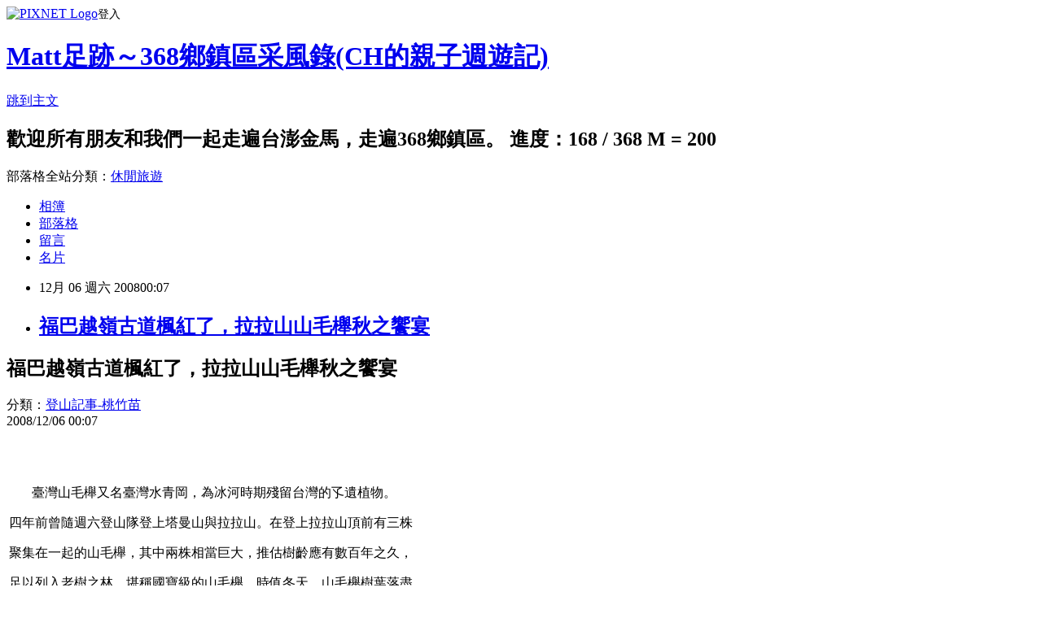

--- FILE ---
content_type: text/html; charset=utf-8
request_url: https://matthsieh168.pixnet.net/blog/posts/8169530792
body_size: 71713
content:
<!DOCTYPE html><html lang="zh-TW"><head><meta charSet="utf-8"/><meta name="viewport" content="width=device-width, initial-scale=1"/><link rel="stylesheet" href="https://static.1px.tw/blog-next/_next/static/chunks/b1e52b495cc0137c.css" data-precedence="next"/><link rel="stylesheet" href="https://static.1px.tw/blog-next/public/fix.css?v=202601241522" type="text/css" data-precedence="medium"/><link rel="stylesheet" href="https://s3.1px.tw/blog/theme/choc/iframe-popup.css?v=202601241522" type="text/css" data-precedence="medium"/><link rel="stylesheet" href="https://s3.1px.tw/blog/theme/choc/plugins.min.css?v=202601241522" type="text/css" data-precedence="medium"/><link rel="stylesheet" href="https://s3.1px.tw/blog/theme/choc/openid-comment.css?v=202601241522" type="text/css" data-precedence="medium"/><link rel="stylesheet" href="https://s3.1px.tw/blog/theme/choc/style.min.css?v=202601241522" type="text/css" data-precedence="medium"/><link rel="stylesheet" href="https://s3.1px.tw/blog/theme/choc/main.min.css?v=202601241522" type="text/css" data-precedence="medium"/><link rel="stylesheet" href="https://pimg.1px.tw/matthsieh168/assets/matthsieh168.css?v=202601241522" type="text/css" data-precedence="medium"/><link rel="stylesheet" href="https://s3.1px.tw/blog/theme/choc/author-info.css?v=202601241522" type="text/css" data-precedence="medium"/><link rel="stylesheet" href="https://s3.1px.tw/blog/theme/choc/idlePop.min.css?v=202601241522" type="text/css" data-precedence="medium"/><link rel="preload" as="script" fetchPriority="low" href="https://static.1px.tw/blog-next/_next/static/chunks/94688e2baa9fea03.js"/><script src="https://static.1px.tw/blog-next/_next/static/chunks/41eaa5427c45ebcc.js" async=""></script><script src="https://static.1px.tw/blog-next/_next/static/chunks/e2c6231760bc85bd.js" async=""></script><script src="https://static.1px.tw/blog-next/_next/static/chunks/94bde6376cf279be.js" async=""></script><script src="https://static.1px.tw/blog-next/_next/static/chunks/426b9d9d938a9eb4.js" async=""></script><script src="https://static.1px.tw/blog-next/_next/static/chunks/turbopack-5021d21b4b170dda.js" async=""></script><script src="https://static.1px.tw/blog-next/_next/static/chunks/ff1a16fafef87110.js" async=""></script><script src="https://static.1px.tw/blog-next/_next/static/chunks/e308b2b9ce476a3e.js" async=""></script><script src="https://static.1px.tw/blog-next/_next/static/chunks/169ce1e25068f8ff.js" async=""></script><script src="https://static.1px.tw/blog-next/_next/static/chunks/d3c6eed28c1dd8e2.js" async=""></script><script src="https://static.1px.tw/blog-next/_next/static/chunks/d4d39cfc2a072218.js" async=""></script><script src="https://static.1px.tw/blog-next/_next/static/chunks/6a5d72c05b9cd4ba.js" async=""></script><script src="https://static.1px.tw/blog-next/_next/static/chunks/8af6103cf1375f47.js" async=""></script><script src="https://static.1px.tw/blog-next/_next/static/chunks/e90cbf588986111c.js" async=""></script><script src="https://static.1px.tw/blog-next/_next/static/chunks/6fc86f1438482192.js" async=""></script><script src="https://static.1px.tw/blog-next/_next/static/chunks/6d1100e43ad18157.js" async=""></script><script src="https://static.1px.tw/blog-next/_next/static/chunks/c2622454eda6e045.js" async=""></script><script src="https://static.1px.tw/blog-next/_next/static/chunks/ed01c75076819ebd.js" async=""></script><script src="https://static.1px.tw/blog-next/_next/static/chunks/a4df8fc19a9a82e6.js" async=""></script><title>福巴越嶺古道楓紅了，拉拉山山毛櫸秋之饗宴 </title><meta name="description" content="福巴越嶺古道楓紅了，拉拉山山毛櫸秋之饗宴  分類：登山記事-桃竹苗 2008/12/06 00:07"/><meta name="author" content="Matt足跡～368鄉鎮區采風錄(CH的親子週遊記)"/><meta name="google-adsense-platform-account" content="pub-2647689032095179"/><meta name="fb:app_id" content="101730233200171"/><link rel="canonical" href="https://matthsieh168.pixnet.net/blog/posts/8169530792"/><meta property="og:title" content="福巴越嶺古道楓紅了，拉拉山山毛櫸秋之饗宴 "/><meta property="og:description" content="福巴越嶺古道楓紅了，拉拉山山毛櫸秋之饗宴  分類：登山記事-桃竹苗 2008/12/06 00:07"/><meta property="og:url" content="https://matthsieh168.pixnet.net/blog/posts/8169530792"/><meta property="og:image" content="http://blog.yimg.com/2/mEigrHh7s59jlNEflK3tDDMIr4ebEeapJF94NvqKuu_Afr6d6DD0Qg--/65/l/rTrgh3TknQSqA1KuhPqy5w.jpg"/><meta property="og:type" content="article"/><meta name="twitter:card" content="summary_large_image"/><meta name="twitter:title" content="福巴越嶺古道楓紅了，拉拉山山毛櫸秋之饗宴 "/><meta name="twitter:description" content="福巴越嶺古道楓紅了，拉拉山山毛櫸秋之饗宴  分類：登山記事-桃竹苗 2008/12/06 00:07"/><meta name="twitter:image" content="http://blog.yimg.com/2/mEigrHh7s59jlNEflK3tDDMIr4ebEeapJF94NvqKuu_Afr6d6DD0Qg--/65/l/rTrgh3TknQSqA1KuhPqy5w.jpg"/><link rel="icon" href="/favicon.ico?favicon.a62c60e0.ico" sizes="32x32" type="image/x-icon"/><script src="https://static.1px.tw/blog-next/_next/static/chunks/a6dad97d9634a72d.js" noModule=""></script></head><body><!--$--><!--/$--><!--$?--><template id="B:0"></template><!--/$--><script>requestAnimationFrame(function(){$RT=performance.now()});</script><script src="https://static.1px.tw/blog-next/_next/static/chunks/94688e2baa9fea03.js" id="_R_" async=""></script><div hidden id="S:0"><script id="pixnet-vars">
        window.PIXNET = {
          post_id: "8169530792",
          name: "matthsieh168",
          user_id: 0,
          blog_id: "4425179",
          display_ads: true,
          ad_options: {"chictrip":false}
        };
      </script><script type="text/javascript" src="https://code.jquery.com/jquery-latest.min.js"></script><script id="json-ld-article-script" type="application/ld+json">{"@context":"https:\u002F\u002Fschema.org","@type":"BlogPosting","isAccessibleForFree":true,"mainEntityOfPage":{"@type":"WebPage","@id":"https:\u002F\u002Fmatthsieh168.pixnet.net\u002Fblog\u002Fposts\u002F8169530792"},"headline":"福巴越嶺古道楓紅了，拉拉山山毛櫸秋之饗宴 ","description":"\u003Cimg id=\"ll_0\" src=\"http:\u002F\u002Fblog.yimg.com\u002F2\u002FmEigrHh7s59jlNEflK3tDDMIr4ebEeapJF94NvqKuu_Afr6d6DD0Qg--\u002F65\u002Fl\u002FrTrgh3TknQSqA1KuhPqy5w.jpg\" alt=\"\" \u002F\u003E\u003Cbr \u002F\u003E福巴越嶺古道楓紅了，拉拉山山毛櫸秋之饗宴\u003Cbr\u003E&#13; \u003Cbr\u003E&#13; 分類：\u003Ca href=\"http:\u002F\u002Ftw.myblog.yahoo.com\u002Fjw!EdWc4dOfHwLTb5UawQgI0cJVqueZ2B1P\u002Farchive?l=f&amp;id=68\"\u003E登山記事-桃竹苗\u003C\u002Fa\u003E\u003Cbr\u003E&#13; 2008\u002F12\u002F06 00:07\u003Cbr\u003E&#13;","articleBody":"\u003Ch2\u003E\u003Cspan\u003E福巴越嶺古道楓紅了，拉拉山山毛櫸秋之饗宴\u003C\u002Fspan\u003E\u003C\u002Fh2\u003E\r\n\u003Cdiv class=\"blgfolderbar\"\u003E\r\n\u003Cdiv class=\"folder\"\u003E分類：\u003Ca href=\"http:\u002F\u002Ftw.myblog.yahoo.com\u002Fjw!EdWc4dOfHwLTb5UawQgI0cJVqueZ2B1P\u002Farchive?l=f&amp;id=68\"\u003E登山記事-桃竹苗\u003C\u002Fa\u003E\u003C\u002Fdiv\u003E\r\n\u003Cdiv class=\"date\"\u003E2008\u002F12\u002F06 00:07\u003C\u002Fdiv\u003E\r\n\u003C\u002Fdiv\u003E\r\n\u003Cdiv class=\"msgcontent\"\u003E\r\n\u003Cp\u003E&nbsp;\u003C\u002Fp\u003E\r\n\u003Ctable style=\"width: 822px; border-collapse: collapse;\" border=\"0\" cellspacing=\"0\" cellpadding=\"0\"\u003E\r\n\u003Ctbody\u003E\r\n\u003Ctr style=\"height: 16.5pt;\"\u003E\r\n\u003Ctd style=\"background-color: transparent; width: 617pt; height: 16.5pt; border: #ece9d8;\" width=\"822\" height=\"22\"\u003E\r\n\u003Cp style=\"text-align: justify;\" align=\"center\"\u003E\u003Cspan style=\"font-family: 新細明體;\"\u003E&nbsp;&nbsp;&nbsp;&nbsp;&nbsp;&nbsp; 臺灣山毛櫸又名臺灣水青岡，為冰河時期殘留台灣的孓遺植物。\u003C\u002Fspan\u003E\u003C\u002Fp\u003E\r\n\u003Cp style=\"text-align: justify;\" align=\"center\"\u003E\u003Cspan style=\"font-family: 新細明體;\"\u003E四年前曾隨週六登山隊登上塔曼山與拉拉山。在登上拉拉山頂前有三株\u003C\u002Fspan\u003E\u003C\u002Fp\u003E\r\n\u003Cp style=\"text-align: justify;\" align=\"center\"\u003E\u003Cspan style=\"font-family: 新細明體;\"\u003E聚集在一起的山毛櫸，其中兩株相當巨大，推估樹齡應有數百年之久，\u003C\u002Fspan\u003E\u003C\u002Fp\u003E\r\n\u003Cp style=\"text-align: justify;\" align=\"center\"\u003E\u003Cspan style=\"font-family: 新細明體;\"\u003E足以列入老樹之林，堪稱國寶級的山毛櫸。時值冬天，山毛櫸樹葉落盡，\u003C\u002Fspan\u003E\u003C\u002Fp\u003E\r\n\u003Cp style=\"text-align: justify;\" align=\"center\"\u003E\u003Cspan style=\"font-family: 新細明體;\"\u003E端看其樹型優美，孤傲挺拔在在拉拉山上，令人起敬。從此以後對拉拉山的山毛櫸，\u003C\u002Fspan\u003E\u003C\u002Fp\u003E\r\n\u003Cp style=\"text-align: justify;\" align=\"center\"\u003E\u003Cspan style=\"font-family: 新細明體;\"\u003E情有獨鍾，心想來年秋天一定要再來一攬山毛櫸秋日的容貌，可惜的是欲踏訪\u003C\u002Fspan\u003E\u003C\u002Fp\u003E\r\n\u003Cp style=\"text-align: justify;\" align=\"center\"\u003E\u003Cspan style=\"font-family: 新細明體;\"\u003E拉拉山的臺灣水青岡，必須翻山越嶺，而且要選個秋陽高照晴朗的日子，\u003C\u002Fspan\u003E\u003C\u002Fp\u003E\r\n\u003Cp style=\"text-align: justify;\" align=\"center\"\u003E\u003Cspan style=\"font-family: 新細明體;\"\u003E才能一覽山毛櫸深秋的絕色。因此年復一年，加上工作繁忙，一直無法圓夢，\u003C\u002Fspan\u003E\u003C\u002Fp\u003E\r\n\u003Cp style=\"text-align: justify;\" align=\"center\"\u003E\u003Cspan style=\"font-family: 新細明體;\"\u003E遲至今年登上北插天山一覽山毛櫸色彩繽紛的秋景後，才想起當年與\u003C\u002Fspan\u003E\u003C\u002Fp\u003E\r\n\u003Cp style=\"text-align: justify;\" align=\"center\"\u003E\u003Cspan style=\"font-family: 新細明體;\"\u003E拉拉山有約－山毛櫸秋之饗宴。\u003C\u002Fspan\u003E\u003C\u002Fp\u003E\r\n\u003Cp style=\"text-align: justify;\" align=\"center\"\u003E&nbsp;\u003C\u002Fp\u003E\r\n\u003Cp style=\"text-align: justify;\" align=\"center\"\u003E\u003Cspan style=\"font-family: 新細明體;\"\u003E\u003Cimg id=\"ll_0\" src=\"http:\u002F\u002Fblog.yimg.com\u002F2\u002FmEigrHh7s59jlNEflK3tDDMIr4ebEeapJF94NvqKuu_Afr6d6DD0Qg--\u002F65\u002Fl\u002FrTrgh3TknQSqA1KuhPqy5w.jpg\" alt=\"\" \u002F\u003E\u003C\u002Fspan\u003E\u003C\u002Fp\u003E\r\n\u003Cp style=\"text-align: justify;\" align=\"center\"\u003E\u003Cspan style=\"font-family: 新細明體;\"\u003E拉拉山的臺灣水青岡\u003C\u002Fspan\u003E\u003C\u002Fp\u003E\r\n\u003Cp style=\"text-align: justify;\" align=\"center\"\u003E&nbsp;\u003C\u002Fp\u003E\r\n\u003Cp style=\"text-align: justify;\" align=\"center\"\u003E\u003Cspan style=\"font-family: 新細明體;\"\u003E\u003Cimg id=\"ll_1\" src=\"http:\u002F\u002Fblog.yimg.com\u002F2\u002FmEigrHh7s59jlNEflK3tDDMIr4ebEeapJF94NvqKuu_Afr6d6DD0Qg--\u002F64\u002Fl\u002FA0MJewZLRPU4DG6emhdGpw.jpg\" alt=\"\" \u002F\u003E\u003C\u002Fspan\u003E\u003C\u002Fp\u003E\r\n\u003Cp style=\"text-align: justify;\" align=\"center\"\u003E隱身在拉拉山雲深處的國寶級山毛櫸，樹葉隨四季的變化，展現不同的風貌。\u003C\u002Fp\u003E\r\n\u003Cp style=\"text-align: justify;\" align=\"center\"\u003E春天嫩芽吐放，滿山翠綠，非常清新迷人；夏天墨綠蓋頂，厚實穩重；\u003C\u002Fp\u003E\r\n\u003Cp style=\"text-align: justify;\" align=\"center\"\u003E秋天轉成金黃，把山頭彩繪成一幅美麗的圖畫。\u003C\u002Fp\u003E\r\n\u003Cp style=\"text-align: justify;\" align=\"center\"\u003E&nbsp;\u003C\u002Fp\u003E\r\n\u003Cp style=\"text-align: justify;\" align=\"center\"\u003E&nbsp;&nbsp;&nbsp;&nbsp;&nbsp;&nbsp; 今天休假，早上騎機車送老婆至新莊上班後，隨即出發，\u003C\u002Fp\u003E\r\n\u003Cp style=\"text-align: justify;\" align=\"center\"\u003E前往桃園復興鄉的拉拉山。首先在鶯歌阿婆壽司店吃完早餐，順便買一盒壽司\u003C\u002Fp\u003E\r\n\u003Cp style=\"text-align: justify;\" align=\"center\"\u003E當今日的午餐，之後快馬加鞭一路從鶯歌至大溪，進入北橫支線(台7乙線)，\u003C\u002Fp\u003E\r\n\u003Cp style=\"text-align: justify;\" align=\"center\"\u003E經三民接北橫公路（台七線），經復興、羅浮、榮華、高義、蘇樂至下巴陵、\u003C\u002Fp\u003E\r\n\u003Cp style=\"text-align: justify;\" align=\"center\"\u003E中巴陵、上巴陵，一路奔馳在北橫公路，含中途短暫停留，加油休息、\u003C\u002Fp\u003E\r\n\u003Cp style=\"text-align: justify;\" align=\"center\"\u003E拍照取景，約花了三個小時，才抵達拉拉山。\u003C\u002Fp\u003E\r\n\u003Cp style=\"text-align: justify;\" align=\"center\"\u003E&nbsp;\u003C\u002Fp\u003E\r\n\u003Cp style=\"text-align: justify;\" align=\"center\"\u003E蘆洲至至拉拉山生態教育館全程約九十九公里，(蘆洲至大溪約40公里，\u003C\u002Fp\u003E\r\n\u003Cp style=\"text-align: justify;\" align=\"center\"\u003E台7乙線全長約14.5公里，三民 (台七線12K)至上巴陵 (台七線47.5K)，\u003C\u002Fp\u003E\r\n\u003Cp style=\"text-align: justify;\" align=\"center\"\u003E上巴陵至拉拉山生態教育館約19公里)\u003C\u002Fp\u003E\r\n\u003Cp style=\"text-align: justify;\" align=\"center\"\u003E&nbsp;\u003C\u002Fp\u003E\r\n\u003Cp style=\"text-align: justify;\" align=\"center\"\u003E非假日的北橫公路，車流稀少，來到北橫公路21.1K處，將機車停在羅浮大橋\u003C\u002Fp\u003E\r\n\u003Cp style=\"text-align: justify;\" align=\"center\"\u003E上駐足欣賞橋上的山光水色。\u003C\u002Fp\u003E\r\n\u003Cp style=\"text-align: justify;\" align=\"center\"\u003E\u003Cimg id=\"ll_2\" src=\"http:\u002F\u002Fblog.yimg.com\u002F2\u002FmEigrHh7s59jlNEflK3tDDMIr4ebEeapJF94NvqKuu_Afr6d6DD0Qg--\u002F38\u002Fl\u002FisKrtXCD.Q4zMgRoQ6Y5rg.jpg\" alt=\"\" \u002F\u003E\u003C\u002Fp\u003E\r\n\u003Cp style=\"text-align: justify;\" align=\"center\"\u003E在燦爛的陽光照射下，復興吊橋顯得更燦爛耀眼。\u003C\u002Fp\u003E\r\n\u003Cp style=\"text-align: justify;\" align=\"center\"\u003E&nbsp;\u003C\u002Fp\u003E\r\n\u003Cp style=\"text-align: justify;\" align=\"center\"\u003E\u003Cimg id=\"ll_3\" src=\"http:\u002F\u002Fblog.yimg.com\u002F2\u002FmEigrHh7s59jlNEflK3tDDMIr4ebEeapJF94NvqKuu_Afr6d6DD0Qg--\u002F40\u002Fl\u002FDZTxWQLmHftdmC12rYkHTQ.jpg\" alt=\"\" \u002F\u003E\u003C\u002Fp\u003E\r\n\u003Cp style=\"text-align: justify;\" align=\"center\"\u003E俯望前方深邃平坦的大漢溪河谷，仰望前方雄偉的雪山山脈支稜，\u003C\u002Fp\u003E\r\n\u003Cp style=\"text-align: justify;\" align=\"center\"\u003E不自覺心頭一陣欣喜。\u003C\u002Fp\u003E\r\n\u003Cp style=\"text-align: justify;\" align=\"center\"\u003E&nbsp;\u003C\u002Fp\u003E\r\n\u003Cp style=\"text-align: justify;\" align=\"center\"\u003E這是我生平頭一遭騎機車奔馳在北橫公路，今天若不趕路，一路悠遊\u003C\u002Fp\u003E\r\n\u003Cp style=\"text-align: justify;\" align=\"center\"\u003E在這條美麗的公路，欣賞周邊壯麗的山川、河谷風景，也是一大樂事。\u003C\u002Fp\u003E\r\n\u003Cp style=\"text-align: justify;\" align=\"center\"\u003E&nbsp;\u003C\u002Fp\u003E\r\n\u003Cp style=\"text-align: justify;\" align=\"center\"\u003E\u003Cimg id=\"ll_4\" src=\"http:\u002F\u002Fblog.yimg.com\u002F2\u002FmEigrHh7s59jlNEflK3tDDMIr4ebEeapJF94NvqKuu_Afr6d6DD0Qg--\u002F42\u002Fl\u002FNRZ2TSca2kz1Vjn.sU5qXQ.jpg\" alt=\"\" \u002F\u003E\u003C\u002Fp\u003E\r\n\u003Cp style=\"text-align: justify;\" align=\"center\"\u003E北部橫貫公路－巴陵大橋。\u003C\u002Fp\u003E\r\n\u003Cp style=\"text-align: justify;\" align=\"center\"\u003E&nbsp;\u003C\u002Fp\u003E\r\n\u003Cp style=\"text-align: justify;\" align=\"center\"\u003E\u003Cimg id=\"ll_5\" src=\"http:\u002F\u002Fblog.yimg.com\u002F2\u002FmEigrHh7s59jlNEflK3tDDMIr4ebEeapJF94NvqKuu_Afr6d6DD0Qg--\u002F41\u002Fl\u002Fep5.eBzxklElbVgsHP9ttw.jpg\" alt=\"\" \u002F\u003E\u003C\u002Fp\u003E\r\n\u003Cp style=\"text-align: justify;\" align=\"center\"\u003E北部橫貫公路－巴陵吊橋。\u003C\u002Fp\u003E\r\n\u003Cp style=\"text-align: justify;\" align=\"center\"\u003E&nbsp;\u003C\u002Fp\u003E\r\n\u003Cp style=\"text-align: justify;\" align=\"center\"\u003E終於來到巴陵（balon）。 在此轉接桃116號公路到上巴陵，不久過旅遊服務中心\u003C\u002Fp\u003E\r\n\u003Cp style=\"text-align: justify;\" align=\"center\"\u003E及收費站(全票100元＋機車10元)。一路蜿蜒向上，大約在桃116公路6K的地方，\u003C\u002Fp\u003E\r\n\u003Cp style=\"text-align: justify;\" align=\"center\"\u003E暫停此地欣賞在紅色巴陵橋旁的「三龜戲水」的絕妙美景。由此向西往巴陵橋\u003C\u002Fp\u003E\r\n\u003Cp style=\"text-align: justify;\" align=\"center\"\u003E的方向望去，由層層山巒相疊而成的綠色山谷，在燦爛的陽光下，顯得特別蒼翠。\u003C\u002Fp\u003E\r\n\u003Cp style=\"text-align: justify;\" align=\"center\"\u003E&nbsp;\u003C\u002Fp\u003E\r\n\u003Cp style=\"text-align: justify;\" align=\"center\"\u003E\u003Cimg id=\"ll_6\" src=\"http:\u002F\u002Fblog.yimg.com\u002F2\u002FmEigrHh7s59jlNEflK3tDDMIr4ebEeapJF94NvqKuu_Afr6d6DD0Qg--\u002F43\u002Fl\u002FS5pGx6sUX0rk4FZuz9QpGw.jpg\" alt=\"\" \u002F\u003E\u003C\u002Fp\u003E\r\n\u003Cp style=\"text-align: justify;\" align=\"center\"\u003E「三龜戲水」是指大漢溪兩旁的山脈，像烏龜的背，兩個山脈尾稜一直\u003C\u002Fp\u003E\r\n\u003Cp style=\"text-align: justify;\" align=\"center\"\u003E延伸到大漢溪底，在下巴陵附近，大漢溪在此彎曲繞過，兩尾稜就像兩隻烏龜\u003C\u002Fp\u003E\r\n\u003Cp style=\"text-align: justify;\" align=\"center\"\u003E的頭部，低頭在喝水。\u003C\u002Fp\u003E\r\n\u003Cp style=\"text-align: justify;\" align=\"center\"\u003E&nbsp;\u003C\u002Fp\u003E\r\n\u003Cp style=\"text-align: justify;\" align=\"center\"\u003E接著，抵上巴稜派出所附近的小市集，拉拉山夏季盛產水蜜桃，非假日亦非\u003C\u002Fp\u003E\r\n\u003Cp style=\"text-align: justify;\" align=\"center\"\u003E水蜜桃盛產季節，此處未見假日熱鬧景象。附近有個觀景台，可眺望壯闊的\u003C\u002Fp\u003E\r\n\u003Cp style=\"text-align: justify;\" align=\"center\"\u003E雪山山脈支稜，由此向東南方凝視，尖聳的西丘斯山與雪白山比鄰相望。\u003C\u002Fp\u003E\r\n\u003Cp style=\"text-align: justify;\" align=\"center\"\u003E在陽光照射下，西丘斯山顯得更為高峻雄偉，視線往左移接著是唐穗山、\u003C\u002Fp\u003E\r\n\u003Cp style=\"text-align: justify;\" align=\"center\"\u003E稜山、尖聳的復興尖山延伸到巴博庫魯山的稜脈，這道神聖的稜脈岳界稱之為\u003C\u002Fp\u003E\r\n\u003Cp style=\"text-align: justify;\" align=\"center\"\u003E北桃屋脊，在冬季時是阻擋\"東北季風\"的第一道地壘。望著這一道神聖的稜脈，\u003C\u002Fp\u003E\r\n\u003Cp style=\"text-align: justify;\" align=\"center\"\u003E所謂「高山仰止，心嚮往之」，每一座山都有其偉大之處，仰望雄偉的山容，\u003C\u002Fp\u003E\r\n\u003Cp style=\"text-align: justify;\" align=\"center\"\u003E不禁令人神遊其中。\u003C\u002Fp\u003E\r\n\u003Cp style=\"text-align: justify;\" align=\"center\"\u003E&nbsp;\u003C\u002Fp\u003E\r\n\u003Cp style=\"text-align: justify;\" align=\"center\"\u003E\u003Cimg id=\"ll_7\" src=\"http:\u002F\u002Fblog.yimg.com\u002F2\u002FmEigrHh7s59jlNEflK3tDDMIr4ebEeapJF94NvqKuu_Afr6d6DD0Qg--\u002F45\u002Fl\u002FhgqMmB2Yb_kZReMP38QhQw.jpg\" alt=\"\" \u002F\u003E\u003C\u002Fp\u003E\r\n\u003Cp style=\"text-align: justify;\" align=\"center\"\u003E右邊尖聳的西丘斯山的在陽光照射下，顯得更為高峻雄偉。\u003C\u002Fp\u003E\r\n\u003Cp style=\"text-align: justify;\" align=\"center\"\u003E&nbsp;\u003C\u002Fp\u003E\r\n\u003Cp style=\"text-align: justify;\" align=\"center\"\u003E\u003Cimg id=\"ll_8\" src=\"http:\u002F\u002Fblog.yimg.com\u002F2\u002FmEigrHh7s59jlNEflK3tDDMIr4ebEeapJF94NvqKuu_Afr6d6DD0Qg--\u002F44\u002Fl\u002FB5hXESAMxTZPqPIoJ7pmPQ.jpg\" alt=\"\" \u002F\u003E\u003C\u002Fp\u003E\r\n\u003Cp style=\"text-align: justify;\" align=\"center\"\u003E前方尖聳的復興尖山可見一路延伸到巴博庫魯山的稜脈\u003C\u002Fp\u003E\r\n\u003Cp style=\"text-align: justify;\" align=\"center\"\u003E&nbsp;\u003C\u002Fp\u003E\r\n\u003Cp style=\"text-align: justify;\" align=\"center\"\u003E\u003Cimg id=\"ll_9\" src=\"http:\u002F\u002Fblog.yimg.com\u002F2\u002FmEigrHh7s59jlNEflK3tDDMIr4ebEeapJF94NvqKuu_Afr6d6DD0Qg--\u002F47\u002Fl\u002FGqiwdPJn7qKG2ycxTHWdSQ.jpg\" alt=\"\" \u002F\u003E\u003C\u002Fp\u003E\r\n\u003Cp style=\"text-align: justify;\" align=\"center\"\u003E左方最近的山頭應該是比亞山(埤谷山)。\u003C\u002Fp\u003E\r\n\u003Cp style=\"text-align: justify;\" align=\"center\"\u003E&nbsp;\u003C\u002Fp\u003E\r\n\u003Cp style=\"text-align: justify;\" align=\"center\"\u003E\u003Cimg id=\"ll_10\" src=\"http:\u002F\u002Fblog.yimg.com\u002F2\u002FmEigrHh7s59jlNEflK3tDDMIr4ebEeapJF94NvqKuu_Afr6d6DD0Qg--\u002F46\u002Fl\u002F0PLbxEeZzrUhjkRMi0J37g.jpg\" alt=\"\" \u002F\u003E\u003C\u002Fp\u003E\r\n\u003Cp style=\"text-align: justify;\" align=\"center\"\u003E鮮紅的大漢橋如長虹般橫跨塔曼溪，為北橫四大橋中最美麗的橋樑，\u003C\u002Fp\u003E\r\n\u003Cp style=\"text-align: justify;\" align=\"center\"\u003E弧形的橋拱高懸於陡直的崖壁間，與周邊紅葉相襯，更添詩意。\u003C\u002Fp\u003E\r\n\u003Cp style=\"text-align: justify;\" align=\"center\"\u003E&nbsp;\u003C\u002Fp\u003E\r\n\u003Cp style=\"text-align: justify;\" align=\"center\"\u003E過上巴稜，繼續往上，經達觀山入山口鐵柵門（桃116道16K處終點）後，\u003C\u002Fp\u003E\r\n\u003Cp style=\"text-align: justify;\" align=\"center\"\u003E接上林道。(一般中型巴士僅能停在此處，遊客需步行2.8公里的林道上山，\u003C\u002Fp\u003E\r\n\u003Cp style=\"text-align: justify;\" align=\"center\"\u003E或轉搭計程車上山，小車則不受限制可直接抵達拉拉山生態教育館旁的停車場。)\u003C\u002Fp\u003E\r\n\u003Cp style=\"text-align: justify;\" align=\"center\"\u003E機車才剛上林道不久，沿路不時就看見台灣紅楲樹已逐漸轉紅，也看到了紅、\u003C\u002Fp\u003E\r\n\u003Cp style=\"text-align: justify;\" align=\"center\"\u003E黃的楓葉錯落在山谷間，看來今日古道楓葉行，精彩可期。\u003C\u002Fp\u003E\r\n\u003Cp style=\"text-align: justify;\" align=\"center\"\u003E&nbsp;\u003C\u002Fp\u003E\r\n\u003Cp style=\"text-align: justify;\" align=\"center\"\u003E將機車停在生態教育館旁的停車場。整裝後隨即出發，循著寬大的碎石步道前進，\u003C\u002Fp\u003E\r\n\u003Cp style=\"text-align: justify;\" align=\"center\"\u003E一進入了森林區，空氣變得清涼許多，這裡就是台灣北部最多氧氣的地方，\u003C\u002Fp\u003E\r\n\u003Cp style=\"text-align: justify;\" align=\"center\"\u003E空氣中洋溢著森林芬多精的芳香，不自主地多吸了幾口，頓時將奔馳百里的\u003C\u002Fp\u003E\r\n\u003Cp style=\"text-align: justify;\" align=\"center\"\u003E疲累一掃而光。\u003C\u002Fp\u003E\r\n\u003Cp style=\"text-align: justify;\" align=\"center\"\u003E&nbsp;\u003C\u002Fp\u003E\r\n\u003Cp style=\"text-align: justify;\" align=\"center\"\u003E大約走幾百公尺，就看到1號巨木，樹齡約1400年，接著第2、3、4號巨木\u003C\u002Fp\u003E\r\n\u003Cp style=\"text-align: justify;\" align=\"center\"\u003E相繼出現。在「拉拉山自然保護區」的步道沿線，林務局有編號命名及解說的\u003C\u002Fp\u003E\r\n\u003Cp style=\"text-align: justify;\" align=\"center\"\u003E巨木共有24棵神木。由於今日志不在巨木群，故無法一一細覽，略過棧道木梯\u003C\u002Fp\u003E\r\n\u003Cp style=\"text-align: justify;\" align=\"center\"\u003E而上之岔路的巨木步道，選擇直行。\u003C\u002Fp\u003E\r\n\u003Cp style=\"text-align: justify;\" align=\"center\"\u003E&nbsp;\u003C\u002Fp\u003E\r\n\u003Cp style=\"text-align: justify;\" align=\"center\"\u003E\u003Cimg id=\"ll_11\" src=\"http:\u002F\u002Fblog.yimg.com\u002F2\u002FmEigrHh7s59jlNEflK3tDDMIr4ebEeapJF94NvqKuu_Afr6d6DD0Qg--\u002F48\u002Fl\u002FkqwiWFMIiI253hdZg5wHVQ.jpg\" alt=\"\" \u002F\u003E\u003C\u002Fp\u003E\r\n\u003Cp style=\"text-align: justify;\" align=\"center\"\u003E1號巨木，樹齡約1400年\u003C\u002Fp\u003E\r\n\u003Cp style=\"text-align: justify;\" align=\"center\"\u003E&nbsp;\u003C\u002Fp\u003E\r\n\u003Cp style=\"text-align: justify;\" align=\"center\"\u003E\u003Cimg id=\"ll_12\" src=\"http:\u002F\u002Fblog.yimg.com\u002F2\u002FmEigrHh7s59jlNEflK3tDDMIr4ebEeapJF94NvqKuu_Afr6d6DD0Qg--\u002F51\u002Fl\u002FrRMwXVnTvWf8iE3GFYUtdA.jpg\" alt=\"\" \u002F\u003E\u003C\u002Fp\u003E\r\n\u003Cp style=\"text-align: justify;\" align=\"center\"\u003E20號巨木\u003C\u002Fp\u003E\r\n\u003Cp style=\"text-align: justify;\" align=\"center\"\u003E&nbsp;\u003C\u002Fp\u003E\r\n\u003Cp style=\"text-align: justify;\" align=\"center\"\u003E\u003Cimg id=\"ll_13\" src=\"http:\u002F\u002Fblog.yimg.com\u002F2\u002FmEigrHh7s59jlNEflK3tDDMIr4ebEeapJF94NvqKuu_Afr6d6DD0Qg--\u002F49\u002Fl\u002FWEMmNq9R_YA9QuURy74XCw.jpg\" alt=\"\" \u002F\u003E\u003C\u002Fp\u003E\r\n\u003Cp style=\"text-align: justify;\" align=\"center\"\u003E22號巨木，樹齡約1600年， 樹高50公尺，胸圍11.4公尺\u003C\u002Fp\u003E\r\n\u003Cp style=\"text-align: justify;\" align=\"center\"\u003E&nbsp;\u003C\u002Fp\u003E\r\n\u003Cp style=\"text-align: justify;\" align=\"center\"\u003E\u003Cimg id=\"ll_14\" src=\"http:\u002F\u002Fblog.yimg.com\u002F2\u002FmEigrHh7s59jlNEflK3tDDMIr4ebEeapJF94NvqKuu_Afr6d6DD0Qg--\u002F50\u002Fl\u002FFHWi7WekFUEbtRJC8R__og.jpg\" alt=\"\" \u002F\u003E\u003C\u002Fp\u003E\r\n\u003Cp style=\"text-align: justify;\" align=\"center\"\u003E21號巨木，樹齡約2700年， 樹高55公尺，胸圍14公尺。 這是樹齡第二老的神木，\u003C\u002Fp\u003E\r\n\u003Cp style=\"text-align: justify;\" align=\"center\"\u003E只比最老的神木，5號巨木樹齡2800年小了100歲。\u003C\u002Fp\u003E\r\n\u003Cp style=\"text-align: justify;\" align=\"center\"\u003E&nbsp;\u003C\u002Fp\u003E\r\n\u003Cp style=\"text-align: justify;\" align=\"center\"\u003E來到步道叉路，右上往18號巨木，直行往福山17公里，站在橋上，\u003C\u002Fp\u003E\r\n\u003Cp style=\"text-align: justify;\" align=\"center\"\u003E抬頭仰望18號巨木，附近紅紅黃黃的楓葉，將18號巨木枯白的身影襯托得\u003C\u002Fp\u003E\r\n\u003Cp style=\"text-align: justify;\" align=\"center\"\u003E更具有美感。\u003C\u002Fp\u003E\r\n\u003Cp style=\"text-align: justify;\" align=\"center\"\u003E\u003Cimg id=\"ll_15\" src=\"http:\u002F\u002Fblog.yimg.com\u002F2\u002FmEigrHh7s59jlNEflK3tDDMIr4ebEeapJF94NvqKuu_Afr6d6DD0Qg--\u002F52\u002Fl\u002FRIuzrwjxCJHI69vlcz9_eg.jpg\" alt=\"\" \u002F\u003E\u003C\u002Fp\u003E\r\n\u003Cp style=\"text-align: justify;\" align=\"center\"\u003E18號巨木\u003C\u002Fp\u003E\r\n\u003Cp style=\"text-align: justify;\" align=\"center\"\u003E&nbsp;\u003C\u002Fp\u003E\r\n\u003Cp style=\"text-align: justify;\" align=\"center\"\u003E福巴越嶺古道入口位於第 19、18號巨木之間，叉路口有指標，\u003C\u002Fp\u003E\r\n\u003Cp style=\"text-align: justify;\" align=\"center\"\u003E寫著「福山17公里(保留區，非經申請不得進入)」，進去即遇到一道木製的柵門，\u003C\u002Fp\u003E\r\n\u003Cp style=\"text-align: justify;\" align=\"center\"\u003E直接開門進入，正式展開今日古道之旅。\u003C\u002Fp\u003E\r\n\u003Cp style=\"text-align: justify;\" align=\"center\"\u003E\u003Cimg id=\"ll_16\" src=\"http:\u002F\u002Fblog.yimg.com\u002F2\u002FmEigrHh7s59jlNEflK3tDDMIr4ebEeapJF94NvqKuu_Afr6d6DD0Qg--\u002F53\u002Fl\u002FyJ0oXkjcXX7me_n2LmCA6w.jpg\" alt=\"\" \u002F\u003E\u003C\u002Fp\u003E\r\n\u003Cp style=\"text-align: justify;\" align=\"center\"\u003E&nbsp;\u003C\u002Fp\u003E\r\n\u003Cp style=\"text-align: justify;\" align=\"center\"\u003E\u003Cimg id=\"ll_17\" src=\"http:\u002F\u002Fblog.yimg.com\u002F2\u002FmEigrHh7s59jlNEflK3tDDMIr4ebEeapJF94NvqKuu_Afr6d6DD0Qg--\u002F54\u002Fl\u002FwPnE2j5Q_npA5HdRCeklcg.jpg\" alt=\"\" \u002F\u003E\u003C\u002Fp\u003E\r\n\u003Cp style=\"text-align: justify;\" align=\"center\"\u003E福巴越嶺古道－巴陵段入口柵門，這裡是巴福越的起點，路寛大好走，\u003C\u002Fp\u003E\r\n\u003Cp style=\"text-align: justify;\" align=\"center\"\u003E山腰路是沿著山的左側，一路向北蜿蜒。\u003C\u002Fp\u003E\r\n\u003Cp style=\"text-align: justify;\" align=\"center\"\u003E&nbsp;\u003C\u002Fp\u003E\r\n\u003Cp style=\"text-align: justify;\" align=\"center\"\u003E【福巴越嶺古道歷史鳥瞰】\u003C\u002Fp\u003E\r\n\u003Cp style=\"text-align: justify;\" align=\"center\"\u003E&nbsp;\u003C\u002Fp\u003E\r\n\u003Cp style=\"text-align: justify;\" align=\"center\"\u003E巴福越嶺是二三百年前泰雅族的大嵙崁群往北遷徙落腳烏來所踏查出來的道路，\u003C\u002Fp\u003E\r\n\u003Cp style=\"text-align: justify;\" align=\"center\"\u003E也是族群之間通婚的「姻親路」。日據時代第五任總督佐久間佐馬太\u003C\u002Fp\u003E\r\n\u003Cp style=\"text-align: justify;\" align=\"center\"\u003E(音SAKUMA SAMADA) 任內實施「五年理番事業」(時間：1909~1914年) ，\u003C\u002Fp\u003E\r\n\u003Cp style=\"text-align: justify;\" align=\"center\"\u003E計畫全面對山區原住民 (當時用語稱之為「生番」) 進行武力鎮壓，\u003C\u002Fp\u003E\r\n\u003Cp style=\"text-align: justify;\" align=\"center\"\u003E主要的攻勢集中在「太魯閣」及所謂「北勢蕃」之泰雅族原住民。\u003C\u002Fp\u003E\r\n\u003Cp style=\"text-align: justify;\" align=\"center\"\u003E「理番」事業結束後，日本政府從大正3年到昭和2年 (1914~1928) 總共在\u003C\u002Fp\u003E\r\n\u003Cp style=\"text-align: justify;\" align=\"center\"\u003E台灣修築了14條山地警備道。從福山到巴陵這條「巴福越」(音BAFUKUETSU)\u003C\u002Fp\u003E\r\n\u003Cp style=\"text-align: justify;\" align=\"center\"\u003E便是其中的一條，並命名為「拉拉山角板山越嶺道」，即是今日的巴福越嶺古道。\u003C\u002Fp\u003E\r\n\u003Cp style=\"text-align: justify;\" align=\"center\"\u003E「巴福越」共設有扎孔、檜山、拉拉、巴陵四個駐地所，其中檜山、拉拉這\u003C\u002Fp\u003E\r\n\u003Cp style=\"text-align: justify;\" align=\"center\"\u003E兩處遺跡猶存。目前「福巴越嶺古道」已被規劃為國家步道，起點在烏來福山\u003C\u002Fp\u003E\r\n\u003Cp style=\"text-align: justify;\" align=\"center\"\u003E的大羅蘭2號民宅對面的福山吊橋，終點為「拉拉山自然保護區」的第19號巨木附近，\u003C\u002Fp\u003E\r\n\u003Cp style=\"text-align: justify;\" align=\"center\"\u003E全長17公里。\u003C\u002Fp\u003E\r\n\u003Cp style=\"text-align: justify;\" align=\"center\"\u003E&nbsp;\u003C\u002Fp\u003E\r\n\u003Cp style=\"text-align: justify;\" align=\"center\"\u003E\u003Cimg id=\"ll_18\" src=\"http:\u002F\u002Fblog.yimg.com\u002F2\u002FmEigrHh7s59jlNEflK3tDDMIr4ebEeapJF94NvqKuu_Afr6d6DD0Qg--\u002F87\u002Fl\u002FU3.VYF83j8G4MxxMRgqEXQ.jpg\" alt=\"\" \u002F\u003E\u003C\u002Fp\u003E\r\n\u003Cp style=\"text-align: justify;\" align=\"center\"\u003E古道位於插天山自然保留區內，擁有珍貴的原始森林，山徑寬大平緩好走，\u003C\u002Fp\u003E\r\n\u003Cp style=\"text-align: justify;\" align=\"center\"\u003E沿途可以欣賞檜木森林的自然生態，夏季時古道上幽雅的林蔭，山澗流水凉風徐來，\u003C\u002Fp\u003E\r\n\u003Cp style=\"text-align: justify;\" align=\"center\"\u003E鳥語花香雲霧遼繞，走來甚為舒適。秋冬之際古道上鋪滿楓紅落葉，\u003C\u002Fp\u003E\r\n\u003Cp style=\"text-align: justify;\" align=\"center\"\u003E為古道增添不少顏色，實為極賞心悅目的國家級森林步道。\u003C\u002Fp\u003E\r\n\u003Cp style=\"text-align: justify;\" align=\"center\"\u003E&nbsp;\u003C\u002Fp\u003E\r\n\u003Cp style=\"text-align: justify;\" align=\"center\"\u003E\u003Cimg id=\"ll_19\" src=\"http:\u002F\u002Fblog.yimg.com\u002F2\u002FmEigrHh7s59jlNEflK3tDDMIr4ebEeapJF94NvqKuu_Afr6d6DD0Qg--\u002F55\u002Fl\u002Fq.jbv0w8TcL46Tv4HbMsnQ.jpg\" alt=\"\" \u002F\u003E\u003C\u002Fp\u003E\r\n\u003Cp style=\"text-align: justify;\" align=\"center\"\u003E路左有一野生動物保育告示牌，列有十二種保育類動物\u003C\u002Fp\u003E\r\n\u003Cp style=\"text-align: justify;\" align=\"center\"\u003E(1.褐林鴞2.林鵰3.台灣山椒魚4.長鬃山羊5.白鼻心6.帝雉7.台灣水鹿\u003C\u002Fp\u003E\r\n\u003Cp style=\"text-align: justify;\" align=\"center\"\u003E8.棕簑貓9.藍腹鷴10.麝香貓11.雲豹12.台灣黑熊)。\u003C\u002Fp\u003E\r\n\u003Cp style=\"text-align: justify;\" align=\"center\"\u003E&nbsp;\u003C\u002Fp\u003E\r\n\u003Cp style=\"text-align: justify;\" align=\"center\"\u003E\u003Cimg id=\"ll_20\" src=\"http:\u002F\u002Fblog.yimg.com\u002F2\u002FmEigrHh7s59jlNEflK3tDDMIr4ebEeapJF94NvqKuu_Afr6d6DD0Qg--\u002F56\u002Fl\u002FAmkVrThabCP5dDRryjXBMA.jpg\" alt=\"\" \u002F\u003E\u003C\u002Fp\u003E\r\n\u003Cp style=\"text-align: justify;\" align=\"center\"\u003E由入口至15公里處，這段約2公里的古道，沿途都是翠綠的樹林，\u003C\u002Fp\u003E\r\n\u003Cp style=\"text-align: justify;\" align=\"center\"\u003E有多處路段，是踩在鋪滿紅色落葉的路徑上，幽雅的林蔭與繽紛的落葉，\u003C\u002Fp\u003E\r\n\u003Cp style=\"text-align: justify;\" align=\"center\"\u003E頗有詩情畫意。\u003C\u002Fp\u003E\r\n\u003Cp style=\"text-align: justify;\" align=\"center\"\u003E&nbsp;\u003C\u002Fp\u003E\r\n\u003Cp style=\"text-align: justify;\" align=\"center\"\u003E\u003Cimg id=\"ll_21\" src=\"http:\u002F\u002Fblog.yimg.com\u002F2\u002FmEigrHh7s59jlNEflK3tDDMIr4ebEeapJF94NvqKuu_Afr6d6DD0Qg--\u002F59\u002Fl\u002FlHIeU4zdWBoCQYADQxH21Q.jpg\" alt=\"\" \u002F\u003E\u003C\u002Fp\u003E\r\n\u003Cp style=\"text-align: justify;\" align=\"center\"\u003E林務局將福巴越嶺古道，全線重新整理，所有木梯橋樑全部換新，\u003C\u002Fp\u003E\r\n\u003Cp style=\"text-align: justify;\" align=\"center\"\u003E由福山每隔1K設置里程指示木樁，兩旁雜草全部清除，走起來非常空曠舒服。\u003C\u002Fp\u003E\r\n\u003Cp style=\"text-align: justify;\" align=\"center\"\u003E由上巴陵往福山方向順走一路緩下坡，古道路跡明顯，絕無迷路之虞，\u003C\u002Fp\u003E\r\n\u003Cp style=\"text-align: justify;\" align=\"center\"\u003E是一條老少咸宜的登山健行路線。\u003C\u002Fp\u003E\r\n\u003Cp style=\"text-align: justify;\" align=\"center\"\u003E&nbsp;\u003C\u002Fp\u003E\r\n\u003Cp style=\"text-align: justify;\" align=\"center\"\u003E\u003Cimg id=\"ll_22\" src=\"http:\u002F\u002Fblog.yimg.com\u002F2\u002FmEigrHh7s59jlNEflK3tDDMIr4ebEeapJF94NvqKuu_Afr6d6DD0Qg--\u002F84\u002Fl\u002FmXI5_hE9Fd_QZfOs41So1Q.jpg\" alt=\"\" \u002F\u003E\u003C\u002Fp\u003E\r\n\u003Cp style=\"text-align: justify;\" align=\"center\"\u003E今天一路走來，看不到任何山友，僅我一人偊偊獨行，獨自享受清新無比\u003C\u002Fp\u003E\r\n\u003Cp style=\"text-align: justify;\" align=\"center\"\u003E的新鮮空氣和安靜無聲的山林。一路上盡是滿地的楓葉，不時看到路旁的\u003C\u002Fp\u003E\r\n\u003Cp style=\"text-align: justify;\" align=\"center\"\u003E楓樹都已染成紅色與相襯著發黃的楓葉，令人驚豔，這就是古道秋冬之際\u003C\u002Fp\u003E\r\n\u003Cp style=\"text-align: justify;\" align=\"center\"\u003E最美麗的景致。\u003C\u002Fp\u003E\r\n\u003Cp style=\"text-align: justify;\" align=\"center\"\u003E&nbsp;\u003C\u002Fp\u003E\r\n\u003Cp style=\"text-align: justify;\" align=\"center\"\u003E\u003Cimg id=\"ll_23\" src=\"http:\u002F\u002Fblog.yimg.com\u002F2\u002FmEigrHh7s59jlNEflK3tDDMIr4ebEeapJF94NvqKuu_Afr6d6DD0Qg--\u002F85\u002Fl\u002FwUmf5.a42EUxrMS7g0ualQ.jpg\" alt=\"\" \u002F\u003E\u003C\u002Fp\u003E\r\n\u003Cp style=\"text-align: justify;\" align=\"center\"\u003E&nbsp;\u003C\u002Fp\u003E\r\n\u003Cp style=\"text-align: justify;\" align=\"center\"\u003E古道的景觀原始自然，踩踏泥土路的感覺非常舒適。&nbsp;&nbsp;沿途過一木橋和\u003C\u002Fp\u003E\r\n\u003Cp style=\"text-align: justify;\" align=\"center\"\u003E兩條小溪後，來到一橫倒路中的巨木，穿過人造洞穴，旁有原木休憩椅，\u003C\u002Fp\u003E\r\n\u003Cp style=\"text-align: justify;\" align=\"center\"\u003E時值中午，遂坐下來小休一番。\u003C\u002Fp\u003E\r\n\u003Cp style=\"text-align: justify;\" align=\"center\"\u003E&nbsp;\u003C\u002Fp\u003E\r\n\u003Cp style=\"text-align: justify;\" align=\"center\"\u003E\u003Cimg id=\"ll_24\" src=\"http:\u002F\u002Fblog.yimg.com\u002F2\u002FmEigrHh7s59jlNEflK3tDDMIr4ebEeapJF94NvqKuu_Afr6d6DD0Qg--\u002F57\u002Fl\u002FFz.xeQAZt31dF44Pflty3w.jpg\" alt=\"\" \u002F\u003E\u003C\u002Fp\u003E\r\n\u003Cp style=\"text-align: justify;\" align=\"center\"\u003E此顆巨木整棵倒臥於古道上，樹幹巨粗，被挖成樹洞，供人通行，\u003C\u002Fp\u003E\r\n\u003Cp style=\"text-align: justify;\" align=\"center\"\u003E也算是古道的路標之一。\u003C\u002Fp\u003E\r\n\u003Cp style=\"text-align: justify;\" align=\"center\"\u003E&nbsp;\u003C\u002Fp\u003E\r\n\u003Cp style=\"text-align: justify;\" align=\"center\"\u003E續行，經塔曼山登山口後(右上有山徑往塔曼山，直往福山)，不久即來到來到\u003C\u002Fp\u003E\r\n\u003Cp style=\"text-align: justify;\" align=\"center\"\u003E稜頂約古道14.8K處，路左有一氣象局自動監測站，這裡是桃園縣和\u003C\u002Fp\u003E\r\n\u003Cp style=\"text-align: justify;\" align=\"center\"\u003E台北縣的縣界，「福巴越嶺古道」的最高點，海拔1720公尺，也是塔曼山\u003C\u002Fp\u003E\r\n\u003Cp style=\"text-align: justify;\" align=\"center\"\u003E（2130公尺）和拉拉山(2031公尺)之間的鞍部。路右釘有一指示鐵牌\u003C\u002Fp\u003E\r\n\u003Cp style=\"text-align: justify;\" align=\"center\"\u003E(往福山15公里，往達觀山2公里)。這裡視野非常開闊，可遠眺巴博庫魯山的稜脈。\u003C\u002Fp\u003E\r\n\u003Cp style=\"text-align: justify;\" align=\"center\"\u003E&nbsp;\u003C\u002Fp\u003E\r\n\u003Cp style=\"text-align: justify;\" align=\"center\"\u003E\u003Cimg id=\"ll_25\" src=\"http:\u002F\u002Fblog.yimg.com\u002F2\u002FmEigrHh7s59jlNEflK3tDDMIr4ebEeapJF94NvqKuu_Afr6d6DD0Qg--\u002F39\u002Fl\u002FeQ2wt4pQGtKQQNfwClRjfg.jpg\" alt=\"\" \u002F\u003E\u003C\u002Fp\u003E\r\n\u003Cp style=\"text-align: justify;\" align=\"center\"\u003E古道14.8K處，路左有一氣象局自動監測站\u003C\u002Fp\u003E\r\n\u003Cp style=\"text-align: justify;\" align=\"center\"\u003E&nbsp;\u003C\u002Fp\u003E\r\n\u003Cp style=\"text-align: justify;\" align=\"center\"\u003E接著，古道緩緩下坡，前行約15分鐘抵達拉拉山登山口(約13.8K)。\u003C\u002Fp\u003E\r\n\u003Cp style=\"text-align: justify;\" align=\"center\"\u003E從這裡爬往拉拉山約60分鐘。叉路口有一紅檜巨木，山徑上有往「拉拉山」\u003C\u002Fp\u003E\r\n\u003Cp style=\"text-align: justify;\" align=\"center\"\u003E指標，明顯易認。\u003C\u002Fp\u003E\r\n\u003Cp style=\"text-align: justify;\" align=\"center\"\u003E&nbsp;\u003C\u002Fp\u003E\r\n\u003Cp style=\"text-align: justify;\" align=\"center\"\u003E從停車處至此約4公里，沿途坡度平緩，走來輕鬆自在，可是接下來行程可是\u003C\u002Fp\u003E\r\n\u003Cp style=\"text-align: justify;\" align=\"center\"\u003E陡上的山徑，登山口海拔高度約1720公尺，至山頂2031公尺，直線距離不到1公里，\u003C\u002Fp\u003E\r\n\u003Cp style=\"text-align: justify;\" align=\"center\"\u003E落差高達300公尺，可見山徑坡度陡的程度。\u003C\u002Fp\u003E\r\n\u003Cp style=\"text-align: justify;\" align=\"center\"\u003E&nbsp;\u003C\u002Fp\u003E\r\n\u003Cp style=\"text-align: justify;\" align=\"center\"\u003E接著上切進入山徑，剛開始一人獨行，心情有點忐忑，還好拉拉山是頗為熱門的\u003C\u002Fp\u003E\r\n\u003Cp style=\"text-align: justify;\" align=\"center\"\u003E中級山路線，山徑明顯，登山布條不缺，緊跟著路條，仔細辨來時路後，\u003C\u002Fp\u003E\r\n\u003Cp style=\"text-align: justify;\" align=\"center\"\u003E心情逐漸放輕鬆，但是這是一條一路陡上的山路，一段陡坡結束，接著就是\u003C\u002Fp\u003E\r\n\u003Cp style=\"text-align: justify;\" align=\"center\"\u003E另一段段陡坡的開始，還好有些地方有拉繩可以幫助攀爬，心情雖放輕鬆，\u003C\u002Fp\u003E\r\n\u003Cp style=\"text-align: justify;\" align=\"center\"\u003E但是腳步卻是愈沈重。\u003C\u002Fp\u003E\r\n\u003Cp style=\"text-align: justify;\" align=\"center\"\u003E&nbsp;\u003C\u002Fp\u003E\r\n\u003Cp style=\"text-align: justify;\" align=\"center\"\u003E\u003Cimg id=\"ll_26\" src=\"http:\u002F\u002Fblog.yimg.com\u002F2\u002FmEigrHh7s59jlNEflK3tDDMIr4ebEeapJF94NvqKuu_Afr6d6DD0Qg--\u002F83\u002Fl\u002FF3xhnNaG7yT5TKr5w3CZjA.jpg\" alt=\"\" \u002F\u003E\u003C\u002Fp\u003E\r\n\u003Cp style=\"text-align: justify;\" align=\"center\"\u003E往拉拉山的山徑原始自然，途中不時見到林木中樹枝則掛滿松蘿，\u003C\u002Fp\u003E\r\n\u003Cp style=\"text-align: justify;\" align=\"center\"\u003E景緻頗佳，有原始森林的味道。\u003C\u002Fp\u003E\r\n\u003Cp style=\"text-align: justify;\" align=\"center\"\u003E&nbsp;\u003C\u002Fp\u003E\r\n\u003Cp style=\"text-align: justify;\" align=\"center\"\u003E一路奮力陡上爬了50分鐘後，來到山毛櫸營地，眼前為之一亮，\u003C\u002Fp\u003E\r\n\u003Cp style=\"text-align: justify;\" align=\"center\"\u003E宛如來到桃花源一般，迎面而來的三株頗大的山毛櫸樹，時值初冬之際，\u003C\u002Fp\u003E\r\n\u003Cp style=\"text-align: justify;\" align=\"center\"\u003E在冬陽照射下，橘紅的、火樣的山毛櫸樹葉宛如烈火般熊熊燃燒起來，\u003C\u002Fp\u003E\r\n\u003Cp style=\"text-align: justify;\" align=\"center\"\u003E將整個山林染成一片金黃。\u003C\u002Fp\u003E\r\n\u003Cp style=\"text-align: justify;\" align=\"center\"\u003E&nbsp;\u003C\u002Fp\u003E\r\n\u003Cp style=\"text-align: justify;\" align=\"center\"\u003E\u003Cimg id=\"ll_27\" src=\"http:\u002F\u002Fblog.yimg.com\u002F2\u002FmEigrHh7s59jlNEflK3tDDMIr4ebEeapJF94NvqKuu_Afr6d6DD0Qg--\u002F67\u002Fl\u002Fe4GptOGfGeO4xtYs_a9xFA.jpg\" alt=\"\" \u002F\u003E\u003C\u002Fp\u003E\r\n\u003Cp style=\"text-align: justify;\" align=\"center\"\u003E&nbsp;\u003C\u002Fp\u003E\r\n\u003Cp style=\"text-align: justify;\" align=\"center\"\u003E\u003Cimg id=\"ll_28\" src=\"http:\u002F\u002Fblog.yimg.com\u002F2\u002FmEigrHh7s59jlNEflK3tDDMIr4ebEeapJF94NvqKuu_Afr6d6DD0Qg--\u002F63\u002Fl\u002FIFGweU98uygAdXtEjLIM4w.jpg\" alt=\"\" \u002F\u003E\u003C\u002Fp\u003E\r\n\u003Cp style=\"text-align: justify;\" align=\"center\"\u003E&nbsp;\u003C\u002Fp\u003E\r\n\u003Cp style=\"text-align: justify;\" align=\"center\"\u003E\u003Cimg id=\"ll_29\" src=\"http:\u002F\u002Fblog.yimg.com\u002F2\u002FmEigrHh7s59jlNEflK3tDDMIr4ebEeapJF94NvqKuu_Afr6d6DD0Qg--\u002F66\u002Fl\u002FT2Z6xgMAx6yBLs8ryfXbjw.jpg\" alt=\"\" \u002F\u003E\u003C\u002Fp\u003E\r\n\u003Cp style=\"text-align: justify;\" align=\"center\"\u003E&nbsp;\u003C\u002Fp\u003E\r\n\u003Cp style=\"text-align: justify;\" align=\"center\"\u003E\u003Cimg id=\"ll_30\" src=\"http:\u002F\u002Fblog.yimg.com\u002F2\u002FmEigrHh7s59jlNEflK3tDDMIr4ebEeapJF94NvqKuu_Afr6d6DD0Qg--\u002F62\u002Fl\u002F_4.w0vkWXD.5MGy0WfarFw.jpg\" alt=\"\" \u002F\u003E\u003C\u002Fp\u003E\r\n\u003Cp style=\"text-align: justify;\" align=\"center\"\u003E左邊是三顆聚集在一起的山毛櫸，其中兩顆非常的巨大，而第三顆稍微小了一點。\u003C\u002Fp\u003E\r\n\u003Cp style=\"text-align: justify;\" align=\"center\"\u003E&nbsp;真像是一個甜蜜的家庭。 除了這個甜蜜家庭之外，右手邊還有單獨的一顆\u003C\u002Fp\u003E\r\n\u003Cp style=\"text-align: justify;\" align=\"center\"\u003E巨大的山毛櫸。\u003C\u002Fp\u003E\r\n\u003Cp style=\"text-align: justify;\" align=\"center\"\u003E&nbsp;\u003C\u002Fp\u003E\r\n\u003Cp style=\"text-align: justify;\" align=\"center\"\u003E暫時告別了山毛櫸後，此時離山頂已不遠矣，隨後進一小段的劍竹林，路基明顯，\u003C\u002Fp\u003E\r\n\u003Cp style=\"text-align: justify;\" align=\"center\"\u003E此時山徑旁的金黃的、火紅的楓葉，也將山林點綴得五彩繽紛。\u003C\u002Fp\u003E\r\n\u003Cp style=\"text-align: justify;\" align=\"center\"\u003E&nbsp;\u003C\u002Fp\u003E\r\n\u003Cp style=\"text-align: justify;\" align=\"center\"\u003E\u003Cimg id=\"ll_31\" src=\"http:\u002F\u002Fblog.yimg.com\u002F2\u002FmEigrHh7s59jlNEflK3tDDMIr4ebEeapJF94NvqKuu_Afr6d6DD0Qg--\u002F61\u002Fl\u002FwqhTNt7RuM6fj4fQfhevWQ.jpg\" alt=\"\" \u002F\u003E\u003C\u002Fp\u003E\r\n\u003Cp style=\"text-align: justify;\" align=\"center\"\u003E&nbsp;\u003C\u002Fp\u003E\r\n\u003Cp style=\"text-align: justify;\" align=\"center\"\u003E\u003Cimg id=\"ll_32\" src=\"http:\u002F\u002Fblog.yimg.com\u002F2\u002FmEigrHh7s59jlNEflK3tDDMIr4ebEeapJF94NvqKuu_Afr6d6DD0Qg--\u002F60\u002Fl\u002Fol_ffytE.OGK19ZWaldQrA.jpg\" alt=\"\" \u002F\u003E\u003C\u002Fp\u003E\r\n\u003Cp style=\"text-align: justify;\" align=\"center\"\u003E&nbsp;\u003C\u002Fp\u003E\r\n\u003Cp style=\"text-align: justify;\" align=\"center\"\u003E在此小心跟著路條走。 約1分鐘後，看到「加油哦！拉拉山基點快到了」\u003C\u002Fp\u003E\r\n\u003Cp style=\"text-align: justify;\" align=\"center\"\u003E的紅底白字塑膠牌。\u003C\u002Fp\u003E\r\n\u003Cp style=\"text-align: justify;\" align=\"center\"\u003E&nbsp;\u003C\u002Fp\u003E\r\n\u003Cp style=\"text-align: justify;\" align=\"center\"\u003E一段陡坡結束之處。 有往拉拉山的指示路牌。 在到達山頂之前約30公尺處，\u003C\u002Fp\u003E\r\n\u003Cp style=\"text-align: justify;\" align=\"center\"\u003E右手邊的叉路有路牌，依照指示可以到達南、北插天山和魯培山。\u003C\u002Fp\u003E\r\n\u003Cp style=\"text-align: justify;\" align=\"center\"\u003E&nbsp;\u003C\u002Fp\u003E\r\n\u003Cp style=\"text-align: justify;\" align=\"center\"\u003E\u003Cimg id=\"ll_33\" src=\"http:\u002F\u002Fblog.yimg.com\u002F2\u002FmEigrHh7s59jlNEflK3tDDMIr4ebEeapJF94NvqKuu_Afr6d6DD0Qg--\u002F58\u002Fl\u002F.AYU1d.faBty6uzd2w.47w.jpg\" alt=\"\" \u002F\u003E\u003C\u002Fp\u003E\r\n\u003Cp style=\"text-align: justify;\" align=\"center\"\u003E13：30 &nbsp;&nbsp;終於來到拉拉山（L`ra L`ra san），高2031公尺，三等三角點，\u003C\u002Fp\u003E\r\n\u003Cp style=\"text-align: justify;\" align=\"center\"\u003ENo.6265。 山頂上有一座中央氣象局自動氣象及雨量遙測系統以及一根\u003C\u002Fp\u003E\r\n\u003Cp style=\"text-align: justify;\" align=\"center\"\u003E又高又粗並且包著鐵皮的電線桿，高高的鐵柱設有太陽能板。\u003C\u002Fp\u003E\r\n\u003Cp style=\"text-align: justify;\" align=\"center\"\u003E由於山頂的視野被周圍的樹木阻擋，爬上去才有好展望，不過有些危險性，\u003C\u002Fp\u003E\r\n\u003Cp style=\"text-align: justify;\" align=\"center\"\u003E今天天氣實在太好了，忍不住爬了上去。\u003C\u002Fp\u003E\r\n\u003Cp style=\"text-align: justify;\" align=\"center\"\u003E&nbsp;\u003C\u002Fp\u003E\r\n\u003Cp style=\"text-align: justify;\" align=\"center\"\u003E\u003Cimg id=\"ll_34\" src=\"http:\u002F\u002Fblog.yimg.com\u002F2\u002FmEigrHh7s59jlNEflK3tDDMIr4ebEeapJF94NvqKuu_Afr6d6DD0Qg--\u002F72\u002Fl\u002FJkgvSacCuPp2_6Fdu58IBw.jpg\" alt=\"\" \u002F\u003E\u003C\u002Fp\u003E\r\n\u003Cp style=\"text-align: justify;\" align=\"center\"\u003E拉拉山（L`ra L`ra san），按照泰雅族語，L`ra是眺望的意思，\u003C\u002Fp\u003E\r\n\u003Cp style=\"text-align: justify;\" align=\"center\"\u003E站在此處方能體會拉拉山名之由來。視野這麼的棒，可以看見整個\u003C\u002Fp\u003E\r\n\u003Cp style=\"text-align: justify;\" align=\"center\"\u003E北邊一望無際湛藍的天空，此時的南插天山和盧平山不再是高不可攀的高山峻嶺，\u003C\u002Fp\u003E\r\n\u003Cp style=\"text-align: justify;\" align=\"center\"\u003E而是共同構成一個像似金元寶的小山了，而北邊的北插天山、樂佩山、卡保山\u003C\u002Fp\u003E\r\n\u003Cp style=\"text-align: justify;\" align=\"center\"\u003E都已經沉沒在雲海之中，而更遠處應該是新店和宜蘭了，在靠近新店附近，\u003C\u002Fp\u003E\r\n\u003Cp style=\"text-align: justify;\" align=\"center\"\u003E隱約可看到獅仔頭山，看到四周展望之後，內心有許多的驚歎和激盪。\u003C\u002Fp\u003E\r\n\u003Cp style=\"text-align: justify;\" align=\"center\"\u003E&nbsp;\u003C\u002Fp\u003E\r\n\u003Cp style=\"text-align: justify;\" align=\"center\"\u003E\u003Cimg id=\"ll_35\" src=\"http:\u002F\u002Fblog.yimg.com\u002F2\u002FmEigrHh7s59jlNEflK3tDDMIr4ebEeapJF94NvqKuu_Afr6d6DD0Qg--\u002F73\u002Fl\u002Ft5UCuqbVQYVsjf0_znwESQ.jpg\" alt=\"\" \u002F\u003E\u003C\u002Fp\u003E\r\n\u003Cp style=\"text-align: justify;\" align=\"center\"\u003E南插天山和盧平山\u003C\u002Fp\u003E\r\n\u003Cp style=\"text-align: justify;\" align=\"center\"\u003E&nbsp;\u003C\u002Fp\u003E\r\n\u003Cp style=\"text-align: justify;\" align=\"center\"\u003E\u003Cimg id=\"ll_36\" src=\"http:\u002F\u002Fblog.yimg.com\u002F2\u002FmEigrHh7s59jlNEflK3tDDMIr4ebEeapJF94NvqKuu_Afr6d6DD0Qg--\u002F76\u002Fl\u002Fpdi2vkH5x1L54OptMTHV7A.jpg\" alt=\"\" \u002F\u003E\u003C\u002Fp\u003E\r\n\u003Cp style=\"text-align: justify;\" align=\"center\"\u003E向西望，可以看到最左邊翠綠的夫婦山，以及由層層山巒相疊而成的綠色山谷，\u003C\u002Fp\u003E\r\n\u003Cp style=\"text-align: justify;\" align=\"center\"\u003E看到這樣的景色，剛剛上山時的勞累頓時消失無蹤。\u003C\u002Fp\u003E\r\n\u003Cp style=\"text-align: justify;\" align=\"center\"\u003E&nbsp;\u003C\u002Fp\u003E\r\n\u003Cp style=\"text-align: justify;\" align=\"center\"\u003E\u003Cimg id=\"ll_37\" src=\"http:\u002F\u002Fblog.yimg.com\u002F2\u002FmEigrHh7s59jlNEflK3tDDMIr4ebEeapJF94NvqKuu_Afr6d6DD0Qg--\u002F71\u002Fl\u002FBTkcf69OhbLphG7JhW.qpg.jpg\" alt=\"\" \u002F\u003E\u003C\u002Fp\u003E\r\n\u003Cp style=\"text-align: justify;\" align=\"center\"\u003E此時往向南方向看去，玫瑰西魔山、巴博庫魯山、復興尖山所有的山嶺\u003C\u002Fp\u003E\r\n\u003Cp style=\"text-align: justify;\" align=\"center\"\u003E已經藏在滿天的雲海當中，而且雲海也逐漸往塔曼山的東北麓攀升。\u003C\u002Fp\u003E\r\n\u003Cp style=\"text-align: justify;\" align=\"center\"\u003E看到雲海之後，終於了解為何balon部落被稱為雲端的部落。\u003C\u002Fp\u003E\r\n\u003Cp style=\"text-align: justify;\" align=\"center\"\u003E&nbsp;\u003C\u002Fp\u003E\r\n\u003Cp style=\"text-align: justify;\" align=\"center\"\u003E\u003Cimg id=\"ll_38\" src=\"http:\u002F\u002Fblog.yimg.com\u002F2\u002FmEigrHh7s59jlNEflK3tDDMIr4ebEeapJF94NvqKuu_Afr6d6DD0Qg--\u002F70\u002Fl\u002F4flWPSgTuYrKJFHX95YiEA.jpg\" alt=\"\" \u002F\u003E\u003C\u002Fp\u003E\r\n\u003Cp style=\"text-align: justify;\" align=\"center\"\u003E前方為台北縣最高峰塔曼山。\u003C\u002Fp\u003E\r\n\u003Cp style=\"text-align: justify;\" align=\"center\"\u003E&nbsp;\u003C\u002Fp\u003E\r\n\u003Cp style=\"text-align: justify;\" align=\"center\"\u003E在拉拉山頂駐足眺望許久，真的心滿意足，也是該下山的時候了，\u003C\u002Fp\u003E\r\n\u003Cp style=\"text-align: justify;\" align=\"center\"\u003E回到山毛櫸鞍部大空地時，見金黃的山毛老櫸不同角度和光影，\u003C\u002Fp\u003E\r\n\u003Cp style=\"text-align: justify;\" align=\"center\"\u003E情不自禁再照幾張，真的不虛此行。\u003C\u002Fp\u003E\r\n\u003Cp style=\"text-align: justify;\" align=\"center\"\u003E&nbsp;\u003C\u002Fp\u003E\r\n\u003Cp style=\"text-align: justify;\" align=\"center\"\u003E\u003Cimg id=\"ll_39\" src=\"http:\u002F\u002Fblog.yimg.com\u002F2\u002FmEigrHh7s59jlNEflK3tDDMIr4ebEeapJF94NvqKuu_Afr6d6DD0Qg--\u002F81\u002Fl\u002FYh.kr3VeBxOQ9wlUTb5eLw.jpg\" alt=\"\" \u002F\u003E\u003C\u002Fp\u003E\r\n\u003Cp style=\"text-align: justify;\" align=\"center\"\u003E&nbsp;\u003C\u002Fp\u003E\r\n\u003Cp style=\"text-align: justify;\" align=\"center\"\u003E\u003Cimg id=\"ll_40\" src=\"http:\u002F\u002Fblog.yimg.com\u002F2\u002FmEigrHh7s59jlNEflK3tDDMIr4ebEeapJF94NvqKuu_Afr6d6DD0Qg--\u002F75\u002Fl\u002F7853c2PjCWJ6SZ_aN5T3cg.jpg\" alt=\"\" \u002F\u003E\u003C\u002Fp\u003E\r\n\u003Cp style=\"text-align: justify;\" align=\"center\"\u003E&nbsp;\u003C\u002Fp\u003E\r\n\u003Cp style=\"text-align: justify;\" align=\"center\"\u003E\u003Cimg id=\"ll_41\" src=\"http:\u002F\u002Fblog.yimg.com\u002F2\u002FmEigrHh7s59jlNEflK3tDDMIr4ebEeapJF94NvqKuu_Afr6d6DD0Qg--\u002F74\u002Fl\u002FL6UuROj.re.0gHSWqNDqyA.jpg\" alt=\"\" \u002F\u003E\u003C\u002Fp\u003E\r\n\u003Cp style=\"text-align: justify;\" align=\"center\"\u003E心願已足，下山的速度衝的自然快，途中不時仍有耀眼奪目的楓情，\u003C\u002Fp\u003E\r\n\u003Cp style=\"text-align: justify;\" align=\"center\"\u003E不由得再捕捉幾張精采的畫面，陽光穿透楓紅，萬丈光芒的景色，\u003C\u002Fp\u003E\r\n\u003Cp style=\"text-align: justify;\" align=\"center\"\u003E此情此景在亞熱帶的台灣並不多見，實在令人賞心悅目。\u003C\u002Fp\u003E\r\n\u003Cp style=\"text-align: justify;\" align=\"center\"\u003E&nbsp;\u003C\u002Fp\u003E\r\n\u003Cp style=\"text-align: justify;\" align=\"center\"\u003E循著原路回到福巴越嶺古道13.8K處的登山口，剛好下午3點，\u003C\u002Fp\u003E\r\n\u003Cp style=\"text-align: justify;\" align=\"center\"\u003E此時午後的陽光仍然耀眼，回到16K附近，聽聞清脆的群鳥叫聲，\u003C\u002Fp\u003E\r\n\u003Cp style=\"text-align: justify;\" align=\"center\"\u003E放慢腳步賞鳥（冠羽畫眉），但是群鳥在紅色樹梢內跳動，不易察覺，\u003C\u002Fp\u003E\r\n\u003Cp style=\"text-align: justify;\" align=\"center\"\u003E勉強拍了一張，可惜不夠傳神。\u003C\u002Fp\u003E\r\n\u003Cp style=\"text-align: justify;\" align=\"center\"\u003E\u003Cimg id=\"ll_42\" src=\"http:\u002F\u002Fblog.yimg.com\u002F2\u002FmEigrHh7s59jlNEflK3tDDMIr4ebEeapJF94NvqKuu_Afr6d6DD0Qg--\u002F86\u002Fl\u002FlSf3HV6L_txmVPrAlCxGyQ.jpg\" alt=\"\" \u002F\u003E\u003C\u002Fp\u003E\r\n\u003Cp style=\"text-align: justify;\" align=\"center\"\u003E&nbsp;\u003C\u002Fp\u003E\r\n\u003Cp style=\"text-align: justify;\" align=\"center\"\u003E回程途中，陽光剛好從樹縫中將山徑染成紅色，落英繽紛楓紅片片令人遐思不已。\u003C\u002Fp\u003E\r\n\u003Cp style=\"text-align: justify;\" align=\"center\"\u003E&nbsp;\u003C\u002Fp\u003E\r\n\u003Cp style=\"text-align: justify;\" align=\"center\"\u003E下午四點左右，回到停車處，此時夕陽漸西斜，在下山途中，看到了遠處李棟山\u003C\u002Fp\u003E\r\n\u003Cp style=\"text-align: justify;\" align=\"center\"\u003E的圓凸狀身影，回想今日的福巴越嶺古道賞楓行與拉拉山山毛櫸秋之饗宴，\u003C\u002Fp\u003E\r\n\u003Cp style=\"text-align: justify;\" align=\"center\"\u003E真的心滿意足。\u003C\u002Fp\u003E\r\n\u003C\u002Ftd\u003E\r\n\u003C\u002Ftr\u003E\r\n\u003C\u002Ftbody\u003E\r\n\u003C\u002Ftable\u003E\r\n\u003C\u002Fdiv\u003E","image":["http:\u002F\u002Fblog.yimg.com\u002F2\u002FmEigrHh7s59jlNEflK3tDDMIr4ebEeapJF94NvqKuu_Afr6d6DD0Qg--\u002F65\u002Fl\u002FrTrgh3TknQSqA1KuhPqy5w.jpg"],"author":{"@type":"Person","name":"Matt足跡～368鄉鎮區采風錄(CH的親子週遊記)","url":"https:\u002F\u002Fwww.pixnet.net\u002Fpcard\u002Fmatthsieh168"},"publisher":{"@type":"Organization","name":"Matt足跡～368鄉鎮區采風錄(CH的親子週遊記)","logo":{"@type":"ImageObject","url":"https:\u002F\u002Fs3.1px.tw\u002Fblog\u002Fcommon\u002Favatar\u002Fblog_cover_dark.jpg"}},"datePublished":"2008-12-05T16:07:00.000Z","dateModified":"","keywords":[],"articleSection":"桃竹苗山行＆古道遊蹤"}</script><template id="P:1"></template><template id="P:2"></template><template id="P:3"></template><section aria-label="Notifications alt+T" tabindex="-1" aria-live="polite" aria-relevant="additions text" aria-atomic="false"></section></div><script>(self.__next_f=self.__next_f||[]).push([0])</script><script>self.__next_f.push([1,"1:\"$Sreact.fragment\"\n3:I[39756,[\"https://static.1px.tw/blog-next/_next/static/chunks/ff1a16fafef87110.js\",\"https://static.1px.tw/blog-next/_next/static/chunks/e308b2b9ce476a3e.js\"],\"default\"]\n4:I[53536,[\"https://static.1px.tw/blog-next/_next/static/chunks/ff1a16fafef87110.js\",\"https://static.1px.tw/blog-next/_next/static/chunks/e308b2b9ce476a3e.js\"],\"default\"]\n6:I[97367,[\"https://static.1px.tw/blog-next/_next/static/chunks/ff1a16fafef87110.js\",\"https://static.1px.tw/blog-next/_next/static/chunks/e308b2b9ce476a3e.js\"],\"OutletBoundary\"]\n8:I[97367,[\"https://static.1px.tw/blog-next/_next/static/chunks/ff1a16fafef87110.js\",\"https://static.1px.tw/blog-next/_next/static/chunks/e308b2b9ce476a3e.js\"],\"ViewportBoundary\"]\na:I[97367,[\"https://static.1px.tw/blog-next/_next/static/chunks/ff1a16fafef87110.js\",\"https://static.1px.tw/blog-next/_next/static/chunks/e308b2b9ce476a3e.js\"],\"MetadataBoundary\"]\nc:I[63491,[\"https://static.1px.tw/blog-next/_next/static/chunks/169ce1e25068f8ff.js\",\"https://static.1px.tw/blog-next/_next/static/chunks/d3c6eed28c1dd8e2.js\"],\"default\"]\n:HL[\"https://static.1px.tw/blog-next/_next/static/chunks/b1e52b495cc0137c.css\",\"style\"]\n"])</script><script>self.__next_f.push([1,"0:{\"P\":null,\"b\":\"JQ_Jy432Rf5mCJvB01Y9Z\",\"c\":[\"\",\"blog\",\"posts\",\"8169530792\"],\"q\":\"\",\"i\":false,\"f\":[[[\"\",{\"children\":[\"blog\",{\"children\":[\"posts\",{\"children\":[[\"id\",\"8169530792\",\"d\"],{\"children\":[\"__PAGE__\",{}]}]}]}]},\"$undefined\",\"$undefined\",true],[[\"$\",\"$1\",\"c\",{\"children\":[[[\"$\",\"script\",\"script-0\",{\"src\":\"https://static.1px.tw/blog-next/_next/static/chunks/d4d39cfc2a072218.js\",\"async\":true,\"nonce\":\"$undefined\"}],[\"$\",\"script\",\"script-1\",{\"src\":\"https://static.1px.tw/blog-next/_next/static/chunks/6a5d72c05b9cd4ba.js\",\"async\":true,\"nonce\":\"$undefined\"}],[\"$\",\"script\",\"script-2\",{\"src\":\"https://static.1px.tw/blog-next/_next/static/chunks/8af6103cf1375f47.js\",\"async\":true,\"nonce\":\"$undefined\"}]],\"$L2\"]}],{\"children\":[[\"$\",\"$1\",\"c\",{\"children\":[null,[\"$\",\"$L3\",null,{\"parallelRouterKey\":\"children\",\"error\":\"$undefined\",\"errorStyles\":\"$undefined\",\"errorScripts\":\"$undefined\",\"template\":[\"$\",\"$L4\",null,{}],\"templateStyles\":\"$undefined\",\"templateScripts\":\"$undefined\",\"notFound\":\"$undefined\",\"forbidden\":\"$undefined\",\"unauthorized\":\"$undefined\"}]]}],{\"children\":[[\"$\",\"$1\",\"c\",{\"children\":[null,[\"$\",\"$L3\",null,{\"parallelRouterKey\":\"children\",\"error\":\"$undefined\",\"errorStyles\":\"$undefined\",\"errorScripts\":\"$undefined\",\"template\":[\"$\",\"$L4\",null,{}],\"templateStyles\":\"$undefined\",\"templateScripts\":\"$undefined\",\"notFound\":\"$undefined\",\"forbidden\":\"$undefined\",\"unauthorized\":\"$undefined\"}]]}],{\"children\":[[\"$\",\"$1\",\"c\",{\"children\":[null,[\"$\",\"$L3\",null,{\"parallelRouterKey\":\"children\",\"error\":\"$undefined\",\"errorStyles\":\"$undefined\",\"errorScripts\":\"$undefined\",\"template\":[\"$\",\"$L4\",null,{}],\"templateStyles\":\"$undefined\",\"templateScripts\":\"$undefined\",\"notFound\":\"$undefined\",\"forbidden\":\"$undefined\",\"unauthorized\":\"$undefined\"}]]}],{\"children\":[[\"$\",\"$1\",\"c\",{\"children\":[\"$L5\",[[\"$\",\"link\",\"0\",{\"rel\":\"stylesheet\",\"href\":\"https://static.1px.tw/blog-next/_next/static/chunks/b1e52b495cc0137c.css\",\"precedence\":\"next\",\"crossOrigin\":\"$undefined\",\"nonce\":\"$undefined\"}],[\"$\",\"script\",\"script-0\",{\"src\":\"https://static.1px.tw/blog-next/_next/static/chunks/6fc86f1438482192.js\",\"async\":true,\"nonce\":\"$undefined\"}],[\"$\",\"script\",\"script-1\",{\"src\":\"https://static.1px.tw/blog-next/_next/static/chunks/6d1100e43ad18157.js\",\"async\":true,\"nonce\":\"$undefined\"}],[\"$\",\"script\",\"script-2\",{\"src\":\"https://static.1px.tw/blog-next/_next/static/chunks/c2622454eda6e045.js\",\"async\":true,\"nonce\":\"$undefined\"}],[\"$\",\"script\",\"script-3\",{\"src\":\"https://static.1px.tw/blog-next/_next/static/chunks/ed01c75076819ebd.js\",\"async\":true,\"nonce\":\"$undefined\"}],[\"$\",\"script\",\"script-4\",{\"src\":\"https://static.1px.tw/blog-next/_next/static/chunks/a4df8fc19a9a82e6.js\",\"async\":true,\"nonce\":\"$undefined\"}]],[\"$\",\"$L6\",null,{\"children\":\"$@7\"}]]}],{},null,false,false]},null,false,false]},null,false,false]},null,false,false]},null,false,false],[\"$\",\"$1\",\"h\",{\"children\":[null,[\"$\",\"$L8\",null,{\"children\":\"$@9\"}],[\"$\",\"$La\",null,{\"children\":\"$@b\"}],null]}],false]],\"m\":\"$undefined\",\"G\":[\"$c\",[]],\"S\":false}\n"])</script><script>self.__next_f.push([1,"9:[[\"$\",\"meta\",\"0\",{\"charSet\":\"utf-8\"}],[\"$\",\"meta\",\"1\",{\"name\":\"viewport\",\"content\":\"width=device-width, initial-scale=1\"}]]\n"])</script><script>self.__next_f.push([1,"d:I[79520,[\"https://static.1px.tw/blog-next/_next/static/chunks/d4d39cfc2a072218.js\",\"https://static.1px.tw/blog-next/_next/static/chunks/6a5d72c05b9cd4ba.js\",\"https://static.1px.tw/blog-next/_next/static/chunks/8af6103cf1375f47.js\"],\"\"]\n10:I[2352,[\"https://static.1px.tw/blog-next/_next/static/chunks/d4d39cfc2a072218.js\",\"https://static.1px.tw/blog-next/_next/static/chunks/6a5d72c05b9cd4ba.js\",\"https://static.1px.tw/blog-next/_next/static/chunks/8af6103cf1375f47.js\"],\"AdultWarningModal\"]\n11:I[69182,[\"https://static.1px.tw/blog-next/_next/static/chunks/d4d39cfc2a072218.js\",\"https://static.1px.tw/blog-next/_next/static/chunks/6a5d72c05b9cd4ba.js\",\"https://static.1px.tw/blog-next/_next/static/chunks/8af6103cf1375f47.js\"],\"HydrationComplete\"]\n12:I[12985,[\"https://static.1px.tw/blog-next/_next/static/chunks/d4d39cfc2a072218.js\",\"https://static.1px.tw/blog-next/_next/static/chunks/6a5d72c05b9cd4ba.js\",\"https://static.1px.tw/blog-next/_next/static/chunks/8af6103cf1375f47.js\"],\"NuqsAdapter\"]\n13:I[82782,[\"https://static.1px.tw/blog-next/_next/static/chunks/d4d39cfc2a072218.js\",\"https://static.1px.tw/blog-next/_next/static/chunks/6a5d72c05b9cd4ba.js\",\"https://static.1px.tw/blog-next/_next/static/chunks/8af6103cf1375f47.js\"],\"RefineContext\"]\n14:I[29306,[\"https://static.1px.tw/blog-next/_next/static/chunks/d4d39cfc2a072218.js\",\"https://static.1px.tw/blog-next/_next/static/chunks/6a5d72c05b9cd4ba.js\",\"https://static.1px.tw/blog-next/_next/static/chunks/8af6103cf1375f47.js\",\"https://static.1px.tw/blog-next/_next/static/chunks/e90cbf588986111c.js\",\"https://static.1px.tw/blog-next/_next/static/chunks/d3c6eed28c1dd8e2.js\"],\"default\"]\n2:[\"$\",\"html\",null,{\"lang\":\"zh-TW\",\"children\":[[\"$\",\"$Ld\",null,{\"id\":\"google-tag-manager\",\"strategy\":\"afterInteractive\",\"children\":\"\\n(function(w,d,s,l,i){w[l]=w[l]||[];w[l].push({'gtm.start':\\nnew Date().getTime(),event:'gtm.js'});var f=d.getElementsByTagName(s)[0],\\nj=d.createElement(s),dl=l!='dataLayer'?'\u0026l='+l:'';j.async=true;j.src=\\n'https://www.googletagmanager.com/gtm.js?id='+i+dl;f.parentNode.insertBefore(j,f);\\n})(window,document,'script','dataLayer','GTM-TRLQMPKX');\\n  \"}],\"$Le\",\"$Lf\",[\"$\",\"body\",null,{\"children\":[[\"$\",\"$L10\",null,{\"display\":false}],[\"$\",\"$L11\",null,{}],[\"$\",\"$L12\",null,{\"children\":[\"$\",\"$L13\",null,{\"children\":[\"$\",\"$L3\",null,{\"parallelRouterKey\":\"children\",\"error\":\"$undefined\",\"errorStyles\":\"$undefined\",\"errorScripts\":\"$undefined\",\"template\":[\"$\",\"$L4\",null,{}],\"templateStyles\":\"$undefined\",\"templateScripts\":\"$undefined\",\"notFound\":[[\"$\",\"$L14\",null,{}],[]],\"forbidden\":\"$undefined\",\"unauthorized\":\"$undefined\"}]}]}]]}]]}]\n"])</script><script>self.__next_f.push([1,"e:null\nf:null\n"])</script><script>self.__next_f.push([1,"16:I[27201,[\"https://static.1px.tw/blog-next/_next/static/chunks/ff1a16fafef87110.js\",\"https://static.1px.tw/blog-next/_next/static/chunks/e308b2b9ce476a3e.js\"],\"IconMark\"]\n5:[[\"$\",\"script\",null,{\"id\":\"pixnet-vars\",\"children\":\"\\n        window.PIXNET = {\\n          post_id: \\\"8169530792\\\",\\n          name: \\\"matthsieh168\\\",\\n          user_id: 0,\\n          blog_id: \\\"4425179\\\",\\n          display_ads: true,\\n          ad_options: {\\\"chictrip\\\":false}\\n        };\\n      \"}],\"$L15\"]\n"])</script><script>self.__next_f.push([1,"b:[[\"$\",\"title\",\"0\",{\"children\":\"福巴越嶺古道楓紅了，拉拉山山毛櫸秋之饗宴 \"}],[\"$\",\"meta\",\"1\",{\"name\":\"description\",\"content\":\"福巴越嶺古道楓紅了，拉拉山山毛櫸秋之饗宴\\r \\r 分類：登山記事-桃竹苗\\r 2008/12/06 00:07\\r\"}],[\"$\",\"meta\",\"2\",{\"name\":\"author\",\"content\":\"Matt足跡～368鄉鎮區采風錄(CH的親子週遊記)\"}],[\"$\",\"meta\",\"3\",{\"name\":\"google-adsense-platform-account\",\"content\":\"pub-2647689032095179\"}],[\"$\",\"meta\",\"4\",{\"name\":\"fb:app_id\",\"content\":\"101730233200171\"}],[\"$\",\"link\",\"5\",{\"rel\":\"canonical\",\"href\":\"https://matthsieh168.pixnet.net/blog/posts/8169530792\"}],[\"$\",\"meta\",\"6\",{\"property\":\"og:title\",\"content\":\"福巴越嶺古道楓紅了，拉拉山山毛櫸秋之饗宴 \"}],[\"$\",\"meta\",\"7\",{\"property\":\"og:description\",\"content\":\"福巴越嶺古道楓紅了，拉拉山山毛櫸秋之饗宴\\r \\r 分類：登山記事-桃竹苗\\r 2008/12/06 00:07\\r\"}],[\"$\",\"meta\",\"8\",{\"property\":\"og:url\",\"content\":\"https://matthsieh168.pixnet.net/blog/posts/8169530792\"}],[\"$\",\"meta\",\"9\",{\"property\":\"og:image\",\"content\":\"http://blog.yimg.com/2/mEigrHh7s59jlNEflK3tDDMIr4ebEeapJF94NvqKuu_Afr6d6DD0Qg--/65/l/rTrgh3TknQSqA1KuhPqy5w.jpg\"}],[\"$\",\"meta\",\"10\",{\"property\":\"og:type\",\"content\":\"article\"}],[\"$\",\"meta\",\"11\",{\"name\":\"twitter:card\",\"content\":\"summary_large_image\"}],[\"$\",\"meta\",\"12\",{\"name\":\"twitter:title\",\"content\":\"福巴越嶺古道楓紅了，拉拉山山毛櫸秋之饗宴 \"}],[\"$\",\"meta\",\"13\",{\"name\":\"twitter:description\",\"content\":\"福巴越嶺古道楓紅了，拉拉山山毛櫸秋之饗宴\\r \\r 分類：登山記事-桃竹苗\\r 2008/12/06 00:07\\r\"}],[\"$\",\"meta\",\"14\",{\"name\":\"twitter:image\",\"content\":\"http://blog.yimg.com/2/mEigrHh7s59jlNEflK3tDDMIr4ebEeapJF94NvqKuu_Afr6d6DD0Qg--/65/l/rTrgh3TknQSqA1KuhPqy5w.jpg\"}],[\"$\",\"link\",\"15\",{\"rel\":\"icon\",\"href\":\"/favicon.ico?favicon.a62c60e0.ico\",\"sizes\":\"32x32\",\"type\":\"image/x-icon\"}],[\"$\",\"$L16\",\"16\",{}]]\n"])</script><script>self.__next_f.push([1,"7:null\n"])</script><script>self.__next_f.push([1,":HL[\"https://static.1px.tw/blog-next/public/fix.css?v=202601241522\",\"style\",{\"type\":\"text/css\"}]\n:HL[\"https://s3.1px.tw/blog/theme/choc/iframe-popup.css?v=202601241522\",\"style\",{\"type\":\"text/css\"}]\n:HL[\"https://s3.1px.tw/blog/theme/choc/plugins.min.css?v=202601241522\",\"style\",{\"type\":\"text/css\"}]\n:HL[\"https://s3.1px.tw/blog/theme/choc/openid-comment.css?v=202601241522\",\"style\",{\"type\":\"text/css\"}]\n:HL[\"https://s3.1px.tw/blog/theme/choc/style.min.css?v=202601241522\",\"style\",{\"type\":\"text/css\"}]\n:HL[\"https://s3.1px.tw/blog/theme/choc/main.min.css?v=202601241522\",\"style\",{\"type\":\"text/css\"}]\n:HL[\"https://pimg.1px.tw/matthsieh168/assets/matthsieh168.css?v=202601241522\",\"style\",{\"type\":\"text/css\"}]\n:HL[\"https://s3.1px.tw/blog/theme/choc/author-info.css?v=202601241522\",\"style\",{\"type\":\"text/css\"}]\n:HL[\"https://s3.1px.tw/blog/theme/choc/idlePop.min.css?v=202601241522\",\"style\",{\"type\":\"text/css\"}]\n17:Tc770,"])</script><script>self.__next_f.push([1,"{\"@context\":\"https:\\u002F\\u002Fschema.org\",\"@type\":\"BlogPosting\",\"isAccessibleForFree\":true,\"mainEntityOfPage\":{\"@type\":\"WebPage\",\"@id\":\"https:\\u002F\\u002Fmatthsieh168.pixnet.net\\u002Fblog\\u002Fposts\\u002F8169530792\"},\"headline\":\"福巴越嶺古道楓紅了，拉拉山山毛櫸秋之饗宴 \",\"description\":\"\\u003Cimg id=\\\"ll_0\\\" src=\\\"http:\\u002F\\u002Fblog.yimg.com\\u002F2\\u002FmEigrHh7s59jlNEflK3tDDMIr4ebEeapJF94NvqKuu_Afr6d6DD0Qg--\\u002F65\\u002Fl\\u002FrTrgh3TknQSqA1KuhPqy5w.jpg\\\" alt=\\\"\\\" \\u002F\\u003E\\u003Cbr \\u002F\\u003E福巴越嶺古道楓紅了，拉拉山山毛櫸秋之饗宴\\u003Cbr\\u003E\u0026#13; \\u003Cbr\\u003E\u0026#13; 分類：\\u003Ca href=\\\"http:\\u002F\\u002Ftw.myblog.yahoo.com\\u002Fjw!EdWc4dOfHwLTb5UawQgI0cJVqueZ2B1P\\u002Farchive?l=f\u0026amp;id=68\\\"\\u003E登山記事-桃竹苗\\u003C\\u002Fa\\u003E\\u003Cbr\\u003E\u0026#13; 2008\\u002F12\\u002F06 00:07\\u003Cbr\\u003E\u0026#13;\",\"articleBody\":\"\\u003Ch2\\u003E\\u003Cspan\\u003E福巴越嶺古道楓紅了，拉拉山山毛櫸秋之饗宴\\u003C\\u002Fspan\\u003E\\u003C\\u002Fh2\\u003E\\r\\n\\u003Cdiv class=\\\"blgfolderbar\\\"\\u003E\\r\\n\\u003Cdiv class=\\\"folder\\\"\\u003E分類：\\u003Ca href=\\\"http:\\u002F\\u002Ftw.myblog.yahoo.com\\u002Fjw!EdWc4dOfHwLTb5UawQgI0cJVqueZ2B1P\\u002Farchive?l=f\u0026amp;id=68\\\"\\u003E登山記事-桃竹苗\\u003C\\u002Fa\\u003E\\u003C\\u002Fdiv\\u003E\\r\\n\\u003Cdiv class=\\\"date\\\"\\u003E2008\\u002F12\\u002F06 00:07\\u003C\\u002Fdiv\\u003E\\r\\n\\u003C\\u002Fdiv\\u003E\\r\\n\\u003Cdiv class=\\\"msgcontent\\\"\\u003E\\r\\n\\u003Cp\\u003E\u0026nbsp;\\u003C\\u002Fp\\u003E\\r\\n\\u003Ctable style=\\\"width: 822px; border-collapse: collapse;\\\" border=\\\"0\\\" cellspacing=\\\"0\\\" cellpadding=\\\"0\\\"\\u003E\\r\\n\\u003Ctbody\\u003E\\r\\n\\u003Ctr style=\\\"height: 16.5pt;\\\"\\u003E\\r\\n\\u003Ctd style=\\\"background-color: transparent; width: 617pt; height: 16.5pt; border: #ece9d8;\\\" width=\\\"822\\\" height=\\\"22\\\"\\u003E\\r\\n\\u003Cp style=\\\"text-align: justify;\\\" align=\\\"center\\\"\\u003E\\u003Cspan style=\\\"font-family: 新細明體;\\\"\\u003E\u0026nbsp;\u0026nbsp;\u0026nbsp;\u0026nbsp;\u0026nbsp;\u0026nbsp; 臺灣山毛櫸又名臺灣水青岡，為冰河時期殘留台灣的孓遺植物。\\u003C\\u002Fspan\\u003E\\u003C\\u002Fp\\u003E\\r\\n\\u003Cp style=\\\"text-align: justify;\\\" align=\\\"center\\\"\\u003E\\u003Cspan style=\\\"font-family: 新細明體;\\\"\\u003E四年前曾隨週六登山隊登上塔曼山與拉拉山。在登上拉拉山頂前有三株\\u003C\\u002Fspan\\u003E\\u003C\\u002Fp\\u003E\\r\\n\\u003Cp style=\\\"text-align: justify;\\\" align=\\\"center\\\"\\u003E\\u003Cspan style=\\\"font-family: 新細明體;\\\"\\u003E聚集在一起的山毛櫸，其中兩株相當巨大，推估樹齡應有數百年之久，\\u003C\\u002Fspan\\u003E\\u003C\\u002Fp\\u003E\\r\\n\\u003Cp style=\\\"text-align: justify;\\\" align=\\\"center\\\"\\u003E\\u003Cspan style=\\\"font-family: 新細明體;\\\"\\u003E足以列入老樹之林，堪稱國寶級的山毛櫸。時值冬天，山毛櫸樹葉落盡，\\u003C\\u002Fspan\\u003E\\u003C\\u002Fp\\u003E\\r\\n\\u003Cp style=\\\"text-align: justify;\\\" align=\\\"center\\\"\\u003E\\u003Cspan style=\\\"font-family: 新細明體;\\\"\\u003E端看其樹型優美，孤傲挺拔在在拉拉山上，令人起敬。從此以後對拉拉山的山毛櫸，\\u003C\\u002Fspan\\u003E\\u003C\\u002Fp\\u003E\\r\\n\\u003Cp style=\\\"text-align: justify;\\\" align=\\\"center\\\"\\u003E\\u003Cspan style=\\\"font-family: 新細明體;\\\"\\u003E情有獨鍾，心想來年秋天一定要再來一攬山毛櫸秋日的容貌，可惜的是欲踏訪\\u003C\\u002Fspan\\u003E\\u003C\\u002Fp\\u003E\\r\\n\\u003Cp style=\\\"text-align: justify;\\\" align=\\\"center\\\"\\u003E\\u003Cspan style=\\\"font-family: 新細明體;\\\"\\u003E拉拉山的臺灣水青岡，必須翻山越嶺，而且要選個秋陽高照晴朗的日子，\\u003C\\u002Fspan\\u003E\\u003C\\u002Fp\\u003E\\r\\n\\u003Cp style=\\\"text-align: justify;\\\" align=\\\"center\\\"\\u003E\\u003Cspan style=\\\"font-family: 新細明體;\\\"\\u003E才能一覽山毛櫸深秋的絕色。因此年復一年，加上工作繁忙，一直無法圓夢，\\u003C\\u002Fspan\\u003E\\u003C\\u002Fp\\u003E\\r\\n\\u003Cp style=\\\"text-align: justify;\\\" align=\\\"center\\\"\\u003E\\u003Cspan style=\\\"font-family: 新細明體;\\\"\\u003E遲至今年登上北插天山一覽山毛櫸色彩繽紛的秋景後，才想起當年與\\u003C\\u002Fspan\\u003E\\u003C\\u002Fp\\u003E\\r\\n\\u003Cp style=\\\"text-align: justify;\\\" align=\\\"center\\\"\\u003E\\u003Cspan style=\\\"font-family: 新細明體;\\\"\\u003E拉拉山有約－山毛櫸秋之饗宴。\\u003C\\u002Fspan\\u003E\\u003C\\u002Fp\\u003E\\r\\n\\u003Cp style=\\\"text-align: justify;\\\" align=\\\"center\\\"\\u003E\u0026nbsp;\\u003C\\u002Fp\\u003E\\r\\n\\u003Cp style=\\\"text-align: justify;\\\" align=\\\"center\\\"\\u003E\\u003Cspan style=\\\"font-family: 新細明體;\\\"\\u003E\\u003Cimg id=\\\"ll_0\\\" src=\\\"http:\\u002F\\u002Fblog.yimg.com\\u002F2\\u002FmEigrHh7s59jlNEflK3tDDMIr4ebEeapJF94NvqKuu_Afr6d6DD0Qg--\\u002F65\\u002Fl\\u002FrTrgh3TknQSqA1KuhPqy5w.jpg\\\" alt=\\\"\\\" \\u002F\\u003E\\u003C\\u002Fspan\\u003E\\u003C\\u002Fp\\u003E\\r\\n\\u003Cp style=\\\"text-align: justify;\\\" align=\\\"center\\\"\\u003E\\u003Cspan style=\\\"font-family: 新細明體;\\\"\\u003E拉拉山的臺灣水青岡\\u003C\\u002Fspan\\u003E\\u003C\\u002Fp\\u003E\\r\\n\\u003Cp style=\\\"text-align: justify;\\\" align=\\\"center\\\"\\u003E\u0026nbsp;\\u003C\\u002Fp\\u003E\\r\\n\\u003Cp style=\\\"text-align: justify;\\\" align=\\\"center\\\"\\u003E\\u003Cspan style=\\\"font-family: 新細明體;\\\"\\u003E\\u003Cimg id=\\\"ll_1\\\" src=\\\"http:\\u002F\\u002Fblog.yimg.com\\u002F2\\u002FmEigrHh7s59jlNEflK3tDDMIr4ebEeapJF94NvqKuu_Afr6d6DD0Qg--\\u002F64\\u002Fl\\u002FA0MJewZLRPU4DG6emhdGpw.jpg\\\" alt=\\\"\\\" \\u002F\\u003E\\u003C\\u002Fspan\\u003E\\u003C\\u002Fp\\u003E\\r\\n\\u003Cp style=\\\"text-align: justify;\\\" align=\\\"center\\\"\\u003E隱身在拉拉山雲深處的國寶級山毛櫸，樹葉隨四季的變化，展現不同的風貌。\\u003C\\u002Fp\\u003E\\r\\n\\u003Cp style=\\\"text-align: justify;\\\" align=\\\"center\\\"\\u003E春天嫩芽吐放，滿山翠綠，非常清新迷人；夏天墨綠蓋頂，厚實穩重；\\u003C\\u002Fp\\u003E\\r\\n\\u003Cp style=\\\"text-align: justify;\\\" align=\\\"center\\\"\\u003E秋天轉成金黃，把山頭彩繪成一幅美麗的圖畫。\\u003C\\u002Fp\\u003E\\r\\n\\u003Cp style=\\\"text-align: justify;\\\" align=\\\"center\\\"\\u003E\u0026nbsp;\\u003C\\u002Fp\\u003E\\r\\n\\u003Cp style=\\\"text-align: justify;\\\" align=\\\"center\\\"\\u003E\u0026nbsp;\u0026nbsp;\u0026nbsp;\u0026nbsp;\u0026nbsp;\u0026nbsp; 今天休假，早上騎機車送老婆至新莊上班後，隨即出發，\\u003C\\u002Fp\\u003E\\r\\n\\u003Cp style=\\\"text-align: justify;\\\" align=\\\"center\\\"\\u003E前往桃園復興鄉的拉拉山。首先在鶯歌阿婆壽司店吃完早餐，順便買一盒壽司\\u003C\\u002Fp\\u003E\\r\\n\\u003Cp style=\\\"text-align: justify;\\\" align=\\\"center\\\"\\u003E當今日的午餐，之後快馬加鞭一路從鶯歌至大溪，進入北橫支線(台7乙線)，\\u003C\\u002Fp\\u003E\\r\\n\\u003Cp style=\\\"text-align: justify;\\\" align=\\\"center\\\"\\u003E經三民接北橫公路（台七線），經復興、羅浮、榮華、高義、蘇樂至下巴陵、\\u003C\\u002Fp\\u003E\\r\\n\\u003Cp style=\\\"text-align: justify;\\\" align=\\\"center\\\"\\u003E中巴陵、上巴陵，一路奔馳在北橫公路，含中途短暫停留，加油休息、\\u003C\\u002Fp\\u003E\\r\\n\\u003Cp style=\\\"text-align: justify;\\\" align=\\\"center\\\"\\u003E拍照取景，約花了三個小時，才抵達拉拉山。\\u003C\\u002Fp\\u003E\\r\\n\\u003Cp style=\\\"text-align: justify;\\\" align=\\\"center\\\"\\u003E\u0026nbsp;\\u003C\\u002Fp\\u003E\\r\\n\\u003Cp style=\\\"text-align: justify;\\\" align=\\\"center\\\"\\u003E蘆洲至至拉拉山生態教育館全程約九十九公里，(蘆洲至大溪約40公里，\\u003C\\u002Fp\\u003E\\r\\n\\u003Cp style=\\\"text-align: justify;\\\" align=\\\"center\\\"\\u003E台7乙線全長約14.5公里，三民 (台七線12K)至上巴陵 (台七線47.5K)，\\u003C\\u002Fp\\u003E\\r\\n\\u003Cp style=\\\"text-align: justify;\\\" align=\\\"center\\\"\\u003E上巴陵至拉拉山生態教育館約19公里)\\u003C\\u002Fp\\u003E\\r\\n\\u003Cp style=\\\"text-align: justify;\\\" align=\\\"center\\\"\\u003E\u0026nbsp;\\u003C\\u002Fp\\u003E\\r\\n\\u003Cp style=\\\"text-align: justify;\\\" align=\\\"center\\\"\\u003E非假日的北橫公路，車流稀少，來到北橫公路21.1K處，將機車停在羅浮大橋\\u003C\\u002Fp\\u003E\\r\\n\\u003Cp style=\\\"text-align: justify;\\\" align=\\\"center\\\"\\u003E上駐足欣賞橋上的山光水色。\\u003C\\u002Fp\\u003E\\r\\n\\u003Cp style=\\\"text-align: justify;\\\" align=\\\"center\\\"\\u003E\\u003Cimg id=\\\"ll_2\\\" src=\\\"http:\\u002F\\u002Fblog.yimg.com\\u002F2\\u002FmEigrHh7s59jlNEflK3tDDMIr4ebEeapJF94NvqKuu_Afr6d6DD0Qg--\\u002F38\\u002Fl\\u002FisKrtXCD.Q4zMgRoQ6Y5rg.jpg\\\" alt=\\\"\\\" \\u002F\\u003E\\u003C\\u002Fp\\u003E\\r\\n\\u003Cp style=\\\"text-align: justify;\\\" align=\\\"center\\\"\\u003E在燦爛的陽光照射下，復興吊橋顯得更燦爛耀眼。\\u003C\\u002Fp\\u003E\\r\\n\\u003Cp style=\\\"text-align: justify;\\\" align=\\\"center\\\"\\u003E\u0026nbsp;\\u003C\\u002Fp\\u003E\\r\\n\\u003Cp style=\\\"text-align: justify;\\\" align=\\\"center\\\"\\u003E\\u003Cimg id=\\\"ll_3\\\" src=\\\"http:\\u002F\\u002Fblog.yimg.com\\u002F2\\u002FmEigrHh7s59jlNEflK3tDDMIr4ebEeapJF94NvqKuu_Afr6d6DD0Qg--\\u002F40\\u002Fl\\u002FDZTxWQLmHftdmC12rYkHTQ.jpg\\\" alt=\\\"\\\" \\u002F\\u003E\\u003C\\u002Fp\\u003E\\r\\n\\u003Cp style=\\\"text-align: justify;\\\" align=\\\"center\\\"\\u003E俯望前方深邃平坦的大漢溪河谷，仰望前方雄偉的雪山山脈支稜，\\u003C\\u002Fp\\u003E\\r\\n\\u003Cp style=\\\"text-align: justify;\\\" align=\\\"center\\\"\\u003E不自覺心頭一陣欣喜。\\u003C\\u002Fp\\u003E\\r\\n\\u003Cp style=\\\"text-align: justify;\\\" align=\\\"center\\\"\\u003E\u0026nbsp;\\u003C\\u002Fp\\u003E\\r\\n\\u003Cp style=\\\"text-align: justify;\\\" align=\\\"center\\\"\\u003E這是我生平頭一遭騎機車奔馳在北橫公路，今天若不趕路，一路悠遊\\u003C\\u002Fp\\u003E\\r\\n\\u003Cp style=\\\"text-align: justify;\\\" align=\\\"center\\\"\\u003E在這條美麗的公路，欣賞周邊壯麗的山川、河谷風景，也是一大樂事。\\u003C\\u002Fp\\u003E\\r\\n\\u003Cp style=\\\"text-align: justify;\\\" align=\\\"center\\\"\\u003E\u0026nbsp;\\u003C\\u002Fp\\u003E\\r\\n\\u003Cp style=\\\"text-align: justify;\\\" align=\\\"center\\\"\\u003E\\u003Cimg id=\\\"ll_4\\\" src=\\\"http:\\u002F\\u002Fblog.yimg.com\\u002F2\\u002FmEigrHh7s59jlNEflK3tDDMIr4ebEeapJF94NvqKuu_Afr6d6DD0Qg--\\u002F42\\u002Fl\\u002FNRZ2TSca2kz1Vjn.sU5qXQ.jpg\\\" alt=\\\"\\\" \\u002F\\u003E\\u003C\\u002Fp\\u003E\\r\\n\\u003Cp style=\\\"text-align: justify;\\\" align=\\\"center\\\"\\u003E北部橫貫公路－巴陵大橋。\\u003C\\u002Fp\\u003E\\r\\n\\u003Cp style=\\\"text-align: justify;\\\" align=\\\"center\\\"\\u003E\u0026nbsp;\\u003C\\u002Fp\\u003E\\r\\n\\u003Cp style=\\\"text-align: justify;\\\" align=\\\"center\\\"\\u003E\\u003Cimg id=\\\"ll_5\\\" src=\\\"http:\\u002F\\u002Fblog.yimg.com\\u002F2\\u002FmEigrHh7s59jlNEflK3tDDMIr4ebEeapJF94NvqKuu_Afr6d6DD0Qg--\\u002F41\\u002Fl\\u002Fep5.eBzxklElbVgsHP9ttw.jpg\\\" alt=\\\"\\\" \\u002F\\u003E\\u003C\\u002Fp\\u003E\\r\\n\\u003Cp style=\\\"text-align: justify;\\\" align=\\\"center\\\"\\u003E北部橫貫公路－巴陵吊橋。\\u003C\\u002Fp\\u003E\\r\\n\\u003Cp style=\\\"text-align: justify;\\\" align=\\\"center\\\"\\u003E\u0026nbsp;\\u003C\\u002Fp\\u003E\\r\\n\\u003Cp style=\\\"text-align: justify;\\\" align=\\\"center\\\"\\u003E終於來到巴陵（balon）。 在此轉接桃116號公路到上巴陵，不久過旅遊服務中心\\u003C\\u002Fp\\u003E\\r\\n\\u003Cp style=\\\"text-align: justify;\\\" align=\\\"center\\\"\\u003E及收費站(全票100元＋機車10元)。一路蜿蜒向上，大約在桃116公路6K的地方，\\u003C\\u002Fp\\u003E\\r\\n\\u003Cp style=\\\"text-align: justify;\\\" align=\\\"center\\\"\\u003E暫停此地欣賞在紅色巴陵橋旁的「三龜戲水」的絕妙美景。由此向西往巴陵橋\\u003C\\u002Fp\\u003E\\r\\n\\u003Cp style=\\\"text-align: justify;\\\" align=\\\"center\\\"\\u003E的方向望去，由層層山巒相疊而成的綠色山谷，在燦爛的陽光下，顯得特別蒼翠。\\u003C\\u002Fp\\u003E\\r\\n\\u003Cp style=\\\"text-align: justify;\\\" align=\\\"center\\\"\\u003E\u0026nbsp;\\u003C\\u002Fp\\u003E\\r\\n\\u003Cp style=\\\"text-align: justify;\\\" align=\\\"center\\\"\\u003E\\u003Cimg id=\\\"ll_6\\\" src=\\\"http:\\u002F\\u002Fblog.yimg.com\\u002F2\\u002FmEigrHh7s59jlNEflK3tDDMIr4ebEeapJF94NvqKuu_Afr6d6DD0Qg--\\u002F43\\u002Fl\\u002FS5pGx6sUX0rk4FZuz9QpGw.jpg\\\" alt=\\\"\\\" \\u002F\\u003E\\u003C\\u002Fp\\u003E\\r\\n\\u003Cp style=\\\"text-align: justify;\\\" align=\\\"center\\\"\\u003E「三龜戲水」是指大漢溪兩旁的山脈，像烏龜的背，兩個山脈尾稜一直\\u003C\\u002Fp\\u003E\\r\\n\\u003Cp style=\\\"text-align: justify;\\\" align=\\\"center\\\"\\u003E延伸到大漢溪底，在下巴陵附近，大漢溪在此彎曲繞過，兩尾稜就像兩隻烏龜\\u003C\\u002Fp\\u003E\\r\\n\\u003Cp style=\\\"text-align: justify;\\\" align=\\\"center\\\"\\u003E的頭部，低頭在喝水。\\u003C\\u002Fp\\u003E\\r\\n\\u003Cp style=\\\"text-align: justify;\\\" align=\\\"center\\\"\\u003E\u0026nbsp;\\u003C\\u002Fp\\u003E\\r\\n\\u003Cp style=\\\"text-align: justify;\\\" align=\\\"center\\\"\\u003E接著，抵上巴稜派出所附近的小市集，拉拉山夏季盛產水蜜桃，非假日亦非\\u003C\\u002Fp\\u003E\\r\\n\\u003Cp style=\\\"text-align: justify;\\\" align=\\\"center\\\"\\u003E水蜜桃盛產季節，此處未見假日熱鬧景象。附近有個觀景台，可眺望壯闊的\\u003C\\u002Fp\\u003E\\r\\n\\u003Cp style=\\\"text-align: justify;\\\" align=\\\"center\\\"\\u003E雪山山脈支稜，由此向東南方凝視，尖聳的西丘斯山與雪白山比鄰相望。\\u003C\\u002Fp\\u003E\\r\\n\\u003Cp style=\\\"text-align: justify;\\\" align=\\\"center\\\"\\u003E在陽光照射下，西丘斯山顯得更為高峻雄偉，視線往左移接著是唐穗山、\\u003C\\u002Fp\\u003E\\r\\n\\u003Cp style=\\\"text-align: justify;\\\" align=\\\"center\\\"\\u003E稜山、尖聳的復興尖山延伸到巴博庫魯山的稜脈，這道神聖的稜脈岳界稱之為\\u003C\\u002Fp\\u003E\\r\\n\\u003Cp style=\\\"text-align: justify;\\\" align=\\\"center\\\"\\u003E北桃屋脊，在冬季時是阻擋\\\"東北季風\\\"的第一道地壘。望著這一道神聖的稜脈，\\u003C\\u002Fp\\u003E\\r\\n\\u003Cp style=\\\"text-align: justify;\\\" align=\\\"center\\\"\\u003E所謂「高山仰止，心嚮往之」，每一座山都有其偉大之處，仰望雄偉的山容，\\u003C\\u002Fp\\u003E\\r\\n\\u003Cp style=\\\"text-align: justify;\\\" align=\\\"center\\\"\\u003E不禁令人神遊其中。\\u003C\\u002Fp\\u003E\\r\\n\\u003Cp style=\\\"text-align: justify;\\\" align=\\\"center\\\"\\u003E\u0026nbsp;\\u003C\\u002Fp\\u003E\\r\\n\\u003Cp style=\\\"text-align: justify;\\\" align=\\\"center\\\"\\u003E\\u003Cimg id=\\\"ll_7\\\" src=\\\"http:\\u002F\\u002Fblog.yimg.com\\u002F2\\u002FmEigrHh7s59jlNEflK3tDDMIr4ebEeapJF94NvqKuu_Afr6d6DD0Qg--\\u002F45\\u002Fl\\u002FhgqMmB2Yb_kZReMP38QhQw.jpg\\\" alt=\\\"\\\" \\u002F\\u003E\\u003C\\u002Fp\\u003E\\r\\n\\u003Cp style=\\\"text-align: justify;\\\" align=\\\"center\\\"\\u003E右邊尖聳的西丘斯山的在陽光照射下，顯得更為高峻雄偉。\\u003C\\u002Fp\\u003E\\r\\n\\u003Cp style=\\\"text-align: justify;\\\" align=\\\"center\\\"\\u003E\u0026nbsp;\\u003C\\u002Fp\\u003E\\r\\n\\u003Cp style=\\\"text-align: justify;\\\" align=\\\"center\\\"\\u003E\\u003Cimg id=\\\"ll_8\\\" src=\\\"http:\\u002F\\u002Fblog.yimg.com\\u002F2\\u002FmEigrHh7s59jlNEflK3tDDMIr4ebEeapJF94NvqKuu_Afr6d6DD0Qg--\\u002F44\\u002Fl\\u002FB5hXESAMxTZPqPIoJ7pmPQ.jpg\\\" alt=\\\"\\\" \\u002F\\u003E\\u003C\\u002Fp\\u003E\\r\\n\\u003Cp style=\\\"text-align: justify;\\\" align=\\\"center\\\"\\u003E前方尖聳的復興尖山可見一路延伸到巴博庫魯山的稜脈\\u003C\\u002Fp\\u003E\\r\\n\\u003Cp style=\\\"text-align: justify;\\\" align=\\\"center\\\"\\u003E\u0026nbsp;\\u003C\\u002Fp\\u003E\\r\\n\\u003Cp style=\\\"text-align: justify;\\\" align=\\\"center\\\"\\u003E\\u003Cimg id=\\\"ll_9\\\" src=\\\"http:\\u002F\\u002Fblog.yimg.com\\u002F2\\u002FmEigrHh7s59jlNEflK3tDDMIr4ebEeapJF94NvqKuu_Afr6d6DD0Qg--\\u002F47\\u002Fl\\u002FGqiwdPJn7qKG2ycxTHWdSQ.jpg\\\" alt=\\\"\\\" \\u002F\\u003E\\u003C\\u002Fp\\u003E\\r\\n\\u003Cp style=\\\"text-align: justify;\\\" align=\\\"center\\\"\\u003E左方最近的山頭應該是比亞山(埤谷山)。\\u003C\\u002Fp\\u003E\\r\\n\\u003Cp style=\\\"text-align: justify;\\\" align=\\\"center\\\"\\u003E\u0026nbsp;\\u003C\\u002Fp\\u003E\\r\\n\\u003Cp style=\\\"text-align: justify;\\\" align=\\\"center\\\"\\u003E\\u003Cimg id=\\\"ll_10\\\" src=\\\"http:\\u002F\\u002Fblog.yimg.com\\u002F2\\u002FmEigrHh7s59jlNEflK3tDDMIr4ebEeapJF94NvqKuu_Afr6d6DD0Qg--\\u002F46\\u002Fl\\u002F0PLbxEeZzrUhjkRMi0J37g.jpg\\\" alt=\\\"\\\" \\u002F\\u003E\\u003C\\u002Fp\\u003E\\r\\n\\u003Cp style=\\\"text-align: justify;\\\" align=\\\"center\\\"\\u003E鮮紅的大漢橋如長虹般橫跨塔曼溪，為北橫四大橋中最美麗的橋樑，\\u003C\\u002Fp\\u003E\\r\\n\\u003Cp style=\\\"text-align: justify;\\\" align=\\\"center\\\"\\u003E弧形的橋拱高懸於陡直的崖壁間，與周邊紅葉相襯，更添詩意。\\u003C\\u002Fp\\u003E\\r\\n\\u003Cp style=\\\"text-align: justify;\\\" align=\\\"center\\\"\\u003E\u0026nbsp;\\u003C\\u002Fp\\u003E\\r\\n\\u003Cp style=\\\"text-align: justify;\\\" align=\\\"center\\\"\\u003E過上巴稜，繼續往上，經達觀山入山口鐵柵門（桃116道16K處終點）後，\\u003C\\u002Fp\\u003E\\r\\n\\u003Cp style=\\\"text-align: justify;\\\" align=\\\"center\\\"\\u003E接上林道。(一般中型巴士僅能停在此處，遊客需步行2.8公里的林道上山，\\u003C\\u002Fp\\u003E\\r\\n\\u003Cp style=\\\"text-align: justify;\\\" align=\\\"center\\\"\\u003E或轉搭計程車上山，小車則不受限制可直接抵達拉拉山生態教育館旁的停車場。)\\u003C\\u002Fp\\u003E\\r\\n\\u003Cp style=\\\"text-align: justify;\\\" align=\\\"center\\\"\\u003E機車才剛上林道不久，沿路不時就看見台灣紅楲樹已逐漸轉紅，也看到了紅、\\u003C\\u002Fp\\u003E\\r\\n\\u003Cp style=\\\"text-align: justify;\\\" align=\\\"center\\\"\\u003E黃的楓葉錯落在山谷間，看來今日古道楓葉行，精彩可期。\\u003C\\u002Fp\\u003E\\r\\n\\u003Cp style=\\\"text-align: justify;\\\" align=\\\"center\\\"\\u003E\u0026nbsp;\\u003C\\u002Fp\\u003E\\r\\n\\u003Cp style=\\\"text-align: justify;\\\" align=\\\"center\\\"\\u003E將機車停在生態教育館旁的停車場。整裝後隨即出發，循著寬大的碎石步道前進，\\u003C\\u002Fp\\u003E\\r\\n\\u003Cp style=\\\"text-align: justify;\\\" align=\\\"center\\\"\\u003E一進入了森林區，空氣變得清涼許多，這裡就是台灣北部最多氧氣的地方，\\u003C\\u002Fp\\u003E\\r\\n\\u003Cp style=\\\"text-align: justify;\\\" align=\\\"center\\\"\\u003E空氣中洋溢著森林芬多精的芳香，不自主地多吸了幾口，頓時將奔馳百里的\\u003C\\u002Fp\\u003E\\r\\n\\u003Cp style=\\\"text-align: justify;\\\" align=\\\"center\\\"\\u003E疲累一掃而光。\\u003C\\u002Fp\\u003E\\r\\n\\u003Cp style=\\\"text-align: justify;\\\" align=\\\"center\\\"\\u003E\u0026nbsp;\\u003C\\u002Fp\\u003E\\r\\n\\u003Cp style=\\\"text-align: justify;\\\" align=\\\"center\\\"\\u003E大約走幾百公尺，就看到1號巨木，樹齡約1400年，接著第2、3、4號巨木\\u003C\\u002Fp\\u003E\\r\\n\\u003Cp style=\\\"text-align: justify;\\\" align=\\\"center\\\"\\u003E相繼出現。在「拉拉山自然保護區」的步道沿線，林務局有編號命名及解說的\\u003C\\u002Fp\\u003E\\r\\n\\u003Cp style=\\\"text-align: justify;\\\" align=\\\"center\\\"\\u003E巨木共有24棵神木。由於今日志不在巨木群，故無法一一細覽，略過棧道木梯\\u003C\\u002Fp\\u003E\\r\\n\\u003Cp style=\\\"text-align: justify;\\\" align=\\\"center\\\"\\u003E而上之岔路的巨木步道，選擇直行。\\u003C\\u002Fp\\u003E\\r\\n\\u003Cp style=\\\"text-align: justify;\\\" align=\\\"center\\\"\\u003E\u0026nbsp;\\u003C\\u002Fp\\u003E\\r\\n\\u003Cp style=\\\"text-align: justify;\\\" align=\\\"center\\\"\\u003E\\u003Cimg id=\\\"ll_11\\\" src=\\\"http:\\u002F\\u002Fblog.yimg.com\\u002F2\\u002FmEigrHh7s59jlNEflK3tDDMIr4ebEeapJF94NvqKuu_Afr6d6DD0Qg--\\u002F48\\u002Fl\\u002FkqwiWFMIiI253hdZg5wHVQ.jpg\\\" alt=\\\"\\\" \\u002F\\u003E\\u003C\\u002Fp\\u003E\\r\\n\\u003Cp style=\\\"text-align: justify;\\\" align=\\\"center\\\"\\u003E1號巨木，樹齡約1400年\\u003C\\u002Fp\\u003E\\r\\n\\u003Cp style=\\\"text-align: justify;\\\" align=\\\"center\\\"\\u003E\u0026nbsp;\\u003C\\u002Fp\\u003E\\r\\n\\u003Cp style=\\\"text-align: justify;\\\" align=\\\"center\\\"\\u003E\\u003Cimg id=\\\"ll_12\\\" src=\\\"http:\\u002F\\u002Fblog.yimg.com\\u002F2\\u002FmEigrHh7s59jlNEflK3tDDMIr4ebEeapJF94NvqKuu_Afr6d6DD0Qg--\\u002F51\\u002Fl\\u002FrRMwXVnTvWf8iE3GFYUtdA.jpg\\\" alt=\\\"\\\" \\u002F\\u003E\\u003C\\u002Fp\\u003E\\r\\n\\u003Cp style=\\\"text-align: justify;\\\" align=\\\"center\\\"\\u003E20號巨木\\u003C\\u002Fp\\u003E\\r\\n\\u003Cp style=\\\"text-align: justify;\\\" align=\\\"center\\\"\\u003E\u0026nbsp;\\u003C\\u002Fp\\u003E\\r\\n\\u003Cp style=\\\"text-align: justify;\\\" align=\\\"center\\\"\\u003E\\u003Cimg id=\\\"ll_13\\\" src=\\\"http:\\u002F\\u002Fblog.yimg.com\\u002F2\\u002FmEigrHh7s59jlNEflK3tDDMIr4ebEeapJF94NvqKuu_Afr6d6DD0Qg--\\u002F49\\u002Fl\\u002FWEMmNq9R_YA9QuURy74XCw.jpg\\\" alt=\\\"\\\" \\u002F\\u003E\\u003C\\u002Fp\\u003E\\r\\n\\u003Cp style=\\\"text-align: justify;\\\" align=\\\"center\\\"\\u003E22號巨木，樹齡約1600年， 樹高50公尺，胸圍11.4公尺\\u003C\\u002Fp\\u003E\\r\\n\\u003Cp style=\\\"text-align: justify;\\\" align=\\\"center\\\"\\u003E\u0026nbsp;\\u003C\\u002Fp\\u003E\\r\\n\\u003Cp style=\\\"text-align: justify;\\\" align=\\\"center\\\"\\u003E\\u003Cimg id=\\\"ll_14\\\" src=\\\"http:\\u002F\\u002Fblog.yimg.com\\u002F2\\u002FmEigrHh7s59jlNEflK3tDDMIr4ebEeapJF94NvqKuu_Afr6d6DD0Qg--\\u002F50\\u002Fl\\u002FFHWi7WekFUEbtRJC8R__og.jpg\\\" alt=\\\"\\\" \\u002F\\u003E\\u003C\\u002Fp\\u003E\\r\\n\\u003Cp style=\\\"text-align: justify;\\\" align=\\\"center\\\"\\u003E21號巨木，樹齡約2700年， 樹高55公尺，胸圍14公尺。 這是樹齡第二老的神木，\\u003C\\u002Fp\\u003E\\r\\n\\u003Cp style=\\\"text-align: justify;\\\" align=\\\"center\\\"\\u003E只比最老的神木，5號巨木樹齡2800年小了100歲。\\u003C\\u002Fp\\u003E\\r\\n\\u003Cp style=\\\"text-align: justify;\\\" align=\\\"center\\\"\\u003E\u0026nbsp;\\u003C\\u002Fp\\u003E\\r\\n\\u003Cp style=\\\"text-align: justify;\\\" align=\\\"center\\\"\\u003E來到步道叉路，右上往18號巨木，直行往福山17公里，站在橋上，\\u003C\\u002Fp\\u003E\\r\\n\\u003Cp style=\\\"text-align: justify;\\\" align=\\\"center\\\"\\u003E抬頭仰望18號巨木，附近紅紅黃黃的楓葉，將18號巨木枯白的身影襯托得\\u003C\\u002Fp\\u003E\\r\\n\\u003Cp style=\\\"text-align: justify;\\\" align=\\\"center\\\"\\u003E更具有美感。\\u003C\\u002Fp\\u003E\\r\\n\\u003Cp style=\\\"text-align: justify;\\\" align=\\\"center\\\"\\u003E\\u003Cimg id=\\\"ll_15\\\" src=\\\"http:\\u002F\\u002Fblog.yimg.com\\u002F2\\u002FmEigrHh7s59jlNEflK3tDDMIr4ebEeapJF94NvqKuu_Afr6d6DD0Qg--\\u002F52\\u002Fl\\u002FRIuzrwjxCJHI69vlcz9_eg.jpg\\\" alt=\\\"\\\" \\u002F\\u003E\\u003C\\u002Fp\\u003E\\r\\n\\u003Cp style=\\\"text-align: justify;\\\" align=\\\"center\\\"\\u003E18號巨木\\u003C\\u002Fp\\u003E\\r\\n\\u003Cp style=\\\"text-align: justify;\\\" align=\\\"center\\\"\\u003E\u0026nbsp;\\u003C\\u002Fp\\u003E\\r\\n\\u003Cp style=\\\"text-align: justify;\\\" align=\\\"center\\\"\\u003E福巴越嶺古道入口位於第 19、18號巨木之間，叉路口有指標，\\u003C\\u002Fp\\u003E\\r\\n\\u003Cp style=\\\"text-align: justify;\\\" align=\\\"center\\\"\\u003E寫著「福山17公里(保留區，非經申請不得進入)」，進去即遇到一道木製的柵門，\\u003C\\u002Fp\\u003E\\r\\n\\u003Cp style=\\\"text-align: justify;\\\" align=\\\"center\\\"\\u003E直接開門進入，正式展開今日古道之旅。\\u003C\\u002Fp\\u003E\\r\\n\\u003Cp style=\\\"text-align: justify;\\\" align=\\\"center\\\"\\u003E\\u003Cimg id=\\\"ll_16\\\" src=\\\"http:\\u002F\\u002Fblog.yimg.com\\u002F2\\u002FmEigrHh7s59jlNEflK3tDDMIr4ebEeapJF94NvqKuu_Afr6d6DD0Qg--\\u002F53\\u002Fl\\u002FyJ0oXkjcXX7me_n2LmCA6w.jpg\\\" alt=\\\"\\\" \\u002F\\u003E\\u003C\\u002Fp\\u003E\\r\\n\\u003Cp style=\\\"text-align: justify;\\\" align=\\\"center\\\"\\u003E\u0026nbsp;\\u003C\\u002Fp\\u003E\\r\\n\\u003Cp style=\\\"text-align: justify;\\\" align=\\\"center\\\"\\u003E\\u003Cimg id=\\\"ll_17\\\" src=\\\"http:\\u002F\\u002Fblog.yimg.com\\u002F2\\u002FmEigrHh7s59jlNEflK3tDDMIr4ebEeapJF94NvqKuu_Afr6d6DD0Qg--\\u002F54\\u002Fl\\u002FwPnE2j5Q_npA5HdRCeklcg.jpg\\\" alt=\\\"\\\" \\u002F\\u003E\\u003C\\u002Fp\\u003E\\r\\n\\u003Cp style=\\\"text-align: justify;\\\" align=\\\"center\\\"\\u003E福巴越嶺古道－巴陵段入口柵門，這裡是巴福越的起點，路寛大好走，\\u003C\\u002Fp\\u003E\\r\\n\\u003Cp style=\\\"text-align: justify;\\\" align=\\\"center\\\"\\u003E山腰路是沿著山的左側，一路向北蜿蜒。\\u003C\\u002Fp\\u003E\\r\\n\\u003Cp style=\\\"text-align: justify;\\\" align=\\\"center\\\"\\u003E\u0026nbsp;\\u003C\\u002Fp\\u003E\\r\\n\\u003Cp style=\\\"text-align: justify;\\\" align=\\\"center\\\"\\u003E【福巴越嶺古道歷史鳥瞰】\\u003C\\u002Fp\\u003E\\r\\n\\u003Cp style=\\\"text-align: justify;\\\" align=\\\"center\\\"\\u003E\u0026nbsp;\\u003C\\u002Fp\\u003E\\r\\n\\u003Cp style=\\\"text-align: justify;\\\" align=\\\"center\\\"\\u003E巴福越嶺是二三百年前泰雅族的大嵙崁群往北遷徙落腳烏來所踏查出來的道路，\\u003C\\u002Fp\\u003E\\r\\n\\u003Cp style=\\\"text-align: justify;\\\" align=\\\"center\\\"\\u003E也是族群之間通婚的「姻親路」。日據時代第五任總督佐久間佐馬太\\u003C\\u002Fp\\u003E\\r\\n\\u003Cp style=\\\"text-align: justify;\\\" align=\\\"center\\\"\\u003E(音SAKUMA SAMADA) 任內實施「五年理番事業」(時間：1909~1914年) ，\\u003C\\u002Fp\\u003E\\r\\n\\u003Cp style=\\\"text-align: justify;\\\" align=\\\"center\\\"\\u003E計畫全面對山區原住民 (當時用語稱之為「生番」) 進行武力鎮壓，\\u003C\\u002Fp\\u003E\\r\\n\\u003Cp style=\\\"text-align: justify;\\\" align=\\\"center\\\"\\u003E主要的攻勢集中在「太魯閣」及所謂「北勢蕃」之泰雅族原住民。\\u003C\\u002Fp\\u003E\\r\\n\\u003Cp style=\\\"text-align: justify;\\\" align=\\\"center\\\"\\u003E「理番」事業結束後，日本政府從大正3年到昭和2年 (1914~1928) 總共在\\u003C\\u002Fp\\u003E\\r\\n\\u003Cp style=\\\"text-align: justify;\\\" align=\\\"center\\\"\\u003E台灣修築了14條山地警備道。從福山到巴陵這條「巴福越」(音BAFUKUETSU)\\u003C\\u002Fp\\u003E\\r\\n\\u003Cp style=\\\"text-align: justify;\\\" align=\\\"center\\\"\\u003E便是其中的一條，並命名為「拉拉山角板山越嶺道」，即是今日的巴福越嶺古道。\\u003C\\u002Fp\\u003E\\r\\n\\u003Cp style=\\\"text-align: justify;\\\" align=\\\"center\\\"\\u003E「巴福越」共設有扎孔、檜山、拉拉、巴陵四個駐地所，其中檜山、拉拉這\\u003C\\u002Fp\\u003E\\r\\n\\u003Cp style=\\\"text-align: justify;\\\" align=\\\"center\\\"\\u003E兩處遺跡猶存。目前「福巴越嶺古道」已被規劃為國家步道，起點在烏來福山\\u003C\\u002Fp\\u003E\\r\\n\\u003Cp style=\\\"text-align: justify;\\\" align=\\\"center\\\"\\u003E的大羅蘭2號民宅對面的福山吊橋，終點為「拉拉山自然保護區」的第19號巨木附近，\\u003C\\u002Fp\\u003E\\r\\n\\u003Cp style=\\\"text-align: justify;\\\" align=\\\"center\\\"\\u003E全長17公里。\\u003C\\u002Fp\\u003E\\r\\n\\u003Cp style=\\\"text-align: justify;\\\" align=\\\"center\\\"\\u003E\u0026nbsp;\\u003C\\u002Fp\\u003E\\r\\n\\u003Cp style=\\\"text-align: justify;\\\" align=\\\"center\\\"\\u003E\\u003Cimg id=\\\"ll_18\\\" src=\\\"http:\\u002F\\u002Fblog.yimg.com\\u002F2\\u002FmEigrHh7s59jlNEflK3tDDMIr4ebEeapJF94NvqKuu_Afr6d6DD0Qg--\\u002F87\\u002Fl\\u002FU3.VYF83j8G4MxxMRgqEXQ.jpg\\\" alt=\\\"\\\" \\u002F\\u003E\\u003C\\u002Fp\\u003E\\r\\n\\u003Cp style=\\\"text-align: justify;\\\" align=\\\"center\\\"\\u003E古道位於插天山自然保留區內，擁有珍貴的原始森林，山徑寬大平緩好走，\\u003C\\u002Fp\\u003E\\r\\n\\u003Cp style=\\\"text-align: justify;\\\" align=\\\"center\\\"\\u003E沿途可以欣賞檜木森林的自然生態，夏季時古道上幽雅的林蔭，山澗流水凉風徐來，\\u003C\\u002Fp\\u003E\\r\\n\\u003Cp style=\\\"text-align: justify;\\\" align=\\\"center\\\"\\u003E鳥語花香雲霧遼繞，走來甚為舒適。秋冬之際古道上鋪滿楓紅落葉，\\u003C\\u002Fp\\u003E\\r\\n\\u003Cp style=\\\"text-align: justify;\\\" align=\\\"center\\\"\\u003E為古道增添不少顏色，實為極賞心悅目的國家級森林步道。\\u003C\\u002Fp\\u003E\\r\\n\\u003Cp style=\\\"text-align: justify;\\\" align=\\\"center\\\"\\u003E\u0026nbsp;\\u003C\\u002Fp\\u003E\\r\\n\\u003Cp style=\\\"text-align: justify;\\\" align=\\\"center\\\"\\u003E\\u003Cimg id=\\\"ll_19\\\" src=\\\"http:\\u002F\\u002Fblog.yimg.com\\u002F2\\u002FmEigrHh7s59jlNEflK3tDDMIr4ebEeapJF94NvqKuu_Afr6d6DD0Qg--\\u002F55\\u002Fl\\u002Fq.jbv0w8TcL46Tv4HbMsnQ.jpg\\\" alt=\\\"\\\" \\u002F\\u003E\\u003C\\u002Fp\\u003E\\r\\n\\u003Cp style=\\\"text-align: justify;\\\" align=\\\"center\\\"\\u003E路左有一野生動物保育告示牌，列有十二種保育類動物\\u003C\\u002Fp\\u003E\\r\\n\\u003Cp style=\\\"text-align: justify;\\\" align=\\\"center\\\"\\u003E(1.褐林鴞2.林鵰3.台灣山椒魚4.長鬃山羊5.白鼻心6.帝雉7.台灣水鹿\\u003C\\u002Fp\\u003E\\r\\n\\u003Cp style=\\\"text-align: justify;\\\" align=\\\"center\\\"\\u003E8.棕簑貓9.藍腹鷴10.麝香貓11.雲豹12.台灣黑熊)。\\u003C\\u002Fp\\u003E\\r\\n\\u003Cp style=\\\"text-align: justify;\\\" align=\\\"center\\\"\\u003E\u0026nbsp;\\u003C\\u002Fp\\u003E\\r\\n\\u003Cp style=\\\"text-align: justify;\\\" align=\\\"center\\\"\\u003E\\u003Cimg id=\\\"ll_20\\\" src=\\\"http:\\u002F\\u002Fblog.yimg.com\\u002F2\\u002FmEigrHh7s59jlNEflK3tDDMIr4ebEeapJF94NvqKuu_Afr6d6DD0Qg--\\u002F56\\u002Fl\\u002FAmkVrThabCP5dDRryjXBMA.jpg\\\" alt=\\\"\\\" \\u002F\\u003E\\u003C\\u002Fp\\u003E\\r\\n\\u003Cp style=\\\"text-align: justify;\\\" align=\\\"center\\\"\\u003E由入口至15公里處，這段約2公里的古道，沿途都是翠綠的樹林，\\u003C\\u002Fp\\u003E\\r\\n\\u003Cp style=\\\"text-align: justify;\\\" align=\\\"center\\\"\\u003E有多處路段，是踩在鋪滿紅色落葉的路徑上，幽雅的林蔭與繽紛的落葉，\\u003C\\u002Fp\\u003E\\r\\n\\u003Cp style=\\\"text-align: justify;\\\" align=\\\"center\\\"\\u003E頗有詩情畫意。\\u003C\\u002Fp\\u003E\\r\\n\\u003Cp style=\\\"text-align: justify;\\\" align=\\\"center\\\"\\u003E\u0026nbsp;\\u003C\\u002Fp\\u003E\\r\\n\\u003Cp style=\\\"text-align: justify;\\\" align=\\\"center\\\"\\u003E\\u003Cimg id=\\\"ll_21\\\" src=\\\"http:\\u002F\\u002Fblog.yimg.com\\u002F2\\u002FmEigrHh7s59jlNEflK3tDDMIr4ebEeapJF94NvqKuu_Afr6d6DD0Qg--\\u002F59\\u002Fl\\u002FlHIeU4zdWBoCQYADQxH21Q.jpg\\\" alt=\\\"\\\" \\u002F\\u003E\\u003C\\u002Fp\\u003E\\r\\n\\u003Cp style=\\\"text-align: justify;\\\" align=\\\"center\\\"\\u003E林務局將福巴越嶺古道，全線重新整理，所有木梯橋樑全部換新，\\u003C\\u002Fp\\u003E\\r\\n\\u003Cp style=\\\"text-align: justify;\\\" align=\\\"center\\\"\\u003E由福山每隔1K設置里程指示木樁，兩旁雜草全部清除，走起來非常空曠舒服。\\u003C\\u002Fp\\u003E\\r\\n\\u003Cp style=\\\"text-align: justify;\\\" align=\\\"center\\\"\\u003E由上巴陵往福山方向順走一路緩下坡，古道路跡明顯，絕無迷路之虞，\\u003C\\u002Fp\\u003E\\r\\n\\u003Cp style=\\\"text-align: justify;\\\" align=\\\"center\\\"\\u003E是一條老少咸宜的登山健行路線。\\u003C\\u002Fp\\u003E\\r\\n\\u003Cp style=\\\"text-align: justify;\\\" align=\\\"center\\\"\\u003E\u0026nbsp;\\u003C\\u002Fp\\u003E\\r\\n\\u003Cp style=\\\"text-align: justify;\\\" align=\\\"center\\\"\\u003E\\u003Cimg id=\\\"ll_22\\\" src=\\\"http:\\u002F\\u002Fblog.yimg.com\\u002F2\\u002FmEigrHh7s59jlNEflK3tDDMIr4ebEeapJF94NvqKuu_Afr6d6DD0Qg--\\u002F84\\u002Fl\\u002FmXI5_hE9Fd_QZfOs41So1Q.jpg\\\" alt=\\\"\\\" \\u002F\\u003E\\u003C\\u002Fp\\u003E\\r\\n\\u003Cp style=\\\"text-align: justify;\\\" align=\\\"center\\\"\\u003E今天一路走來，看不到任何山友，僅我一人偊偊獨行，獨自享受清新無比\\u003C\\u002Fp\\u003E\\r\\n\\u003Cp style=\\\"text-align: justify;\\\" align=\\\"center\\\"\\u003E的新鮮空氣和安靜無聲的山林。一路上盡是滿地的楓葉，不時看到路旁的\\u003C\\u002Fp\\u003E\\r\\n\\u003Cp style=\\\"text-align: justify;\\\" align=\\\"center\\\"\\u003E楓樹都已染成紅色與相襯著發黃的楓葉，令人驚豔，這就是古道秋冬之際\\u003C\\u002Fp\\u003E\\r\\n\\u003Cp style=\\\"text-align: justify;\\\" align=\\\"center\\\"\\u003E最美麗的景致。\\u003C\\u002Fp\\u003E\\r\\n\\u003Cp style=\\\"text-align: justify;\\\" align=\\\"center\\\"\\u003E\u0026nbsp;\\u003C\\u002Fp\\u003E\\r\\n\\u003Cp style=\\\"text-align: justify;\\\" align=\\\"center\\\"\\u003E\\u003Cimg id=\\\"ll_23\\\" src=\\\"http:\\u002F\\u002Fblog.yimg.com\\u002F2\\u002FmEigrHh7s59jlNEflK3tDDMIr4ebEeapJF94NvqKuu_Afr6d6DD0Qg--\\u002F85\\u002Fl\\u002FwUmf5.a42EUxrMS7g0ualQ.jpg\\\" alt=\\\"\\\" \\u002F\\u003E\\u003C\\u002Fp\\u003E\\r\\n\\u003Cp style=\\\"text-align: justify;\\\" align=\\\"center\\\"\\u003E\u0026nbsp;\\u003C\\u002Fp\\u003E\\r\\n\\u003Cp style=\\\"text-align: justify;\\\" align=\\\"center\\\"\\u003E古道的景觀原始自然，踩踏泥土路的感覺非常舒適。\u0026nbsp;\u0026nbsp;沿途過一木橋和\\u003C\\u002Fp\\u003E\\r\\n\\u003Cp style=\\\"text-align: justify;\\\" align=\\\"center\\\"\\u003E兩條小溪後，來到一橫倒路中的巨木，穿過人造洞穴，旁有原木休憩椅，\\u003C\\u002Fp\\u003E\\r\\n\\u003Cp style=\\\"text-align: justify;\\\" align=\\\"center\\\"\\u003E時值中午，遂坐下來小休一番。\\u003C\\u002Fp\\u003E\\r\\n\\u003Cp style=\\\"text-align: justify;\\\" align=\\\"center\\\"\\u003E\u0026nbsp;\\u003C\\u002Fp\\u003E\\r\\n\\u003Cp style=\\\"text-align: justify;\\\" align=\\\"center\\\"\\u003E\\u003Cimg id=\\\"ll_24\\\" src=\\\"http:\\u002F\\u002Fblog.yimg.com\\u002F2\\u002FmEigrHh7s59jlNEflK3tDDMIr4ebEeapJF94NvqKuu_Afr6d6DD0Qg--\\u002F57\\u002Fl\\u002FFz.xeQAZt31dF44Pflty3w.jpg\\\" alt=\\\"\\\" \\u002F\\u003E\\u003C\\u002Fp\\u003E\\r\\n\\u003Cp style=\\\"text-align: justify;\\\" align=\\\"center\\\"\\u003E此顆巨木整棵倒臥於古道上，樹幹巨粗，被挖成樹洞，供人通行，\\u003C\\u002Fp\\u003E\\r\\n\\u003Cp style=\\\"text-align: justify;\\\" align=\\\"center\\\"\\u003E也算是古道的路標之一。\\u003C\\u002Fp\\u003E\\r\\n\\u003Cp style=\\\"text-align: justify;\\\" align=\\\"center\\\"\\u003E\u0026nbsp;\\u003C\\u002Fp\\u003E\\r\\n\\u003Cp style=\\\"text-align: justify;\\\" align=\\\"center\\\"\\u003E續行，經塔曼山登山口後(右上有山徑往塔曼山，直往福山)，不久即來到來到\\u003C\\u002Fp\\u003E\\r\\n\\u003Cp style=\\\"text-align: justify;\\\" align=\\\"center\\\"\\u003E稜頂約古道14.8K處，路左有一氣象局自動監測站，這裡是桃園縣和\\u003C\\u002Fp\\u003E\\r\\n\\u003Cp style=\\\"text-align: justify;\\\" align=\\\"center\\\"\\u003E台北縣的縣界，「福巴越嶺古道」的最高點，海拔1720公尺，也是塔曼山\\u003C\\u002Fp\\u003E\\r\\n\\u003Cp style=\\\"text-align: justify;\\\" align=\\\"center\\\"\\u003E（2130公尺）和拉拉山(2031公尺)之間的鞍部。路右釘有一指示鐵牌\\u003C\\u002Fp\\u003E\\r\\n\\u003Cp style=\\\"text-align: justify;\\\" align=\\\"center\\\"\\u003E(往福山15公里，往達觀山2公里)。這裡視野非常開闊，可遠眺巴博庫魯山的稜脈。\\u003C\\u002Fp\\u003E\\r\\n\\u003Cp style=\\\"text-align: justify;\\\" align=\\\"center\\\"\\u003E\u0026nbsp;\\u003C\\u002Fp\\u003E\\r\\n\\u003Cp style=\\\"text-align: justify;\\\" align=\\\"center\\\"\\u003E\\u003Cimg id=\\\"ll_25\\\" src=\\\"http:\\u002F\\u002Fblog.yimg.com\\u002F2\\u002FmEigrHh7s59jlNEflK3tDDMIr4ebEeapJF94NvqKuu_Afr6d6DD0Qg--\\u002F39\\u002Fl\\u002FeQ2wt4pQGtKQQNfwClRjfg.jpg\\\" alt=\\\"\\\" \\u002F\\u003E\\u003C\\u002Fp\\u003E\\r\\n\\u003Cp style=\\\"text-align: justify;\\\" align=\\\"center\\\"\\u003E古道14.8K處，路左有一氣象局自動監測站\\u003C\\u002Fp\\u003E\\r\\n\\u003Cp style=\\\"text-align: justify;\\\" align=\\\"center\\\"\\u003E\u0026nbsp;\\u003C\\u002Fp\\u003E\\r\\n\\u003Cp style=\\\"text-align: justify;\\\" align=\\\"center\\\"\\u003E接著，古道緩緩下坡，前行約15分鐘抵達拉拉山登山口(約13.8K)。\\u003C\\u002Fp\\u003E\\r\\n\\u003Cp style=\\\"text-align: justify;\\\" align=\\\"center\\\"\\u003E從這裡爬往拉拉山約60分鐘。叉路口有一紅檜巨木，山徑上有往「拉拉山」\\u003C\\u002Fp\\u003E\\r\\n\\u003Cp style=\\\"text-align: justify;\\\" align=\\\"center\\\"\\u003E指標，明顯易認。\\u003C\\u002Fp\\u003E\\r\\n\\u003Cp style=\\\"text-align: justify;\\\" align=\\\"center\\\"\\u003E\u0026nbsp;\\u003C\\u002Fp\\u003E\\r\\n\\u003Cp style=\\\"text-align: justify;\\\" align=\\\"center\\\"\\u003E從停車處至此約4公里，沿途坡度平緩，走來輕鬆自在，可是接下來行程可是\\u003C\\u002Fp\\u003E\\r\\n\\u003Cp style=\\\"text-align: justify;\\\" align=\\\"center\\\"\\u003E陡上的山徑，登山口海拔高度約1720公尺，至山頂2031公尺，直線距離不到1公里，\\u003C\\u002Fp\\u003E\\r\\n\\u003Cp style=\\\"text-align: justify;\\\" align=\\\"center\\\"\\u003E落差高達300公尺，可見山徑坡度陡的程度。\\u003C\\u002Fp\\u003E\\r\\n\\u003Cp style=\\\"text-align: justify;\\\" align=\\\"center\\\"\\u003E\u0026nbsp;\\u003C\\u002Fp\\u003E\\r\\n\\u003Cp style=\\\"text-align: justify;\\\" align=\\\"center\\\"\\u003E接著上切進入山徑，剛開始一人獨行，心情有點忐忑，還好拉拉山是頗為熱門的\\u003C\\u002Fp\\u003E\\r\\n\\u003Cp style=\\\"text-align: justify;\\\" align=\\\"center\\\"\\u003E中級山路線，山徑明顯，登山布條不缺，緊跟著路條，仔細辨來時路後，\\u003C\\u002Fp\\u003E\\r\\n\\u003Cp style=\\\"text-align: justify;\\\" align=\\\"center\\\"\\u003E心情逐漸放輕鬆，但是這是一條一路陡上的山路，一段陡坡結束，接著就是\\u003C\\u002Fp\\u003E\\r\\n\\u003Cp style=\\\"text-align: justify;\\\" align=\\\"center\\\"\\u003E另一段段陡坡的開始，還好有些地方有拉繩可以幫助攀爬，心情雖放輕鬆，\\u003C\\u002Fp\\u003E\\r\\n\\u003Cp style=\\\"text-align: justify;\\\" align=\\\"center\\\"\\u003E但是腳步卻是愈沈重。\\u003C\\u002Fp\\u003E\\r\\n\\u003Cp style=\\\"text-align: justify;\\\" align=\\\"center\\\"\\u003E\u0026nbsp;\\u003C\\u002Fp\\u003E\\r\\n\\u003Cp style=\\\"text-align: justify;\\\" align=\\\"center\\\"\\u003E\\u003Cimg id=\\\"ll_26\\\" src=\\\"http:\\u002F\\u002Fblog.yimg.com\\u002F2\\u002FmEigrHh7s59jlNEflK3tDDMIr4ebEeapJF94NvqKuu_Afr6d6DD0Qg--\\u002F83\\u002Fl\\u002FF3xhnNaG7yT5TKr5w3CZjA.jpg\\\" alt=\\\"\\\" \\u002F\\u003E\\u003C\\u002Fp\\u003E\\r\\n\\u003Cp style=\\\"text-align: justify;\\\" align=\\\"center\\\"\\u003E往拉拉山的山徑原始自然，途中不時見到林木中樹枝則掛滿松蘿，\\u003C\\u002Fp\\u003E\\r\\n\\u003Cp style=\\\"text-align: justify;\\\" align=\\\"center\\\"\\u003E景緻頗佳，有原始森林的味道。\\u003C\\u002Fp\\u003E\\r\\n\\u003Cp style=\\\"text-align: justify;\\\" align=\\\"center\\\"\\u003E\u0026nbsp;\\u003C\\u002Fp\\u003E\\r\\n\\u003Cp style=\\\"text-align: justify;\\\" align=\\\"center\\\"\\u003E一路奮力陡上爬了50分鐘後，來到山毛櫸營地，眼前為之一亮，\\u003C\\u002Fp\\u003E\\r\\n\\u003Cp style=\\\"text-align: justify;\\\" align=\\\"center\\\"\\u003E宛如來到桃花源一般，迎面而來的三株頗大的山毛櫸樹，時值初冬之際，\\u003C\\u002Fp\\u003E\\r\\n\\u003Cp style=\\\"text-align: justify;\\\" align=\\\"center\\\"\\u003E在冬陽照射下，橘紅的、火樣的山毛櫸樹葉宛如烈火般熊熊燃燒起來，\\u003C\\u002Fp\\u003E\\r\\n\\u003Cp style=\\\"text-align: justify;\\\" align=\\\"center\\\"\\u003E將整個山林染成一片金黃。\\u003C\\u002Fp\\u003E\\r\\n\\u003Cp style=\\\"text-align: justify;\\\" align=\\\"center\\\"\\u003E\u0026nbsp;\\u003C\\u002Fp\\u003E\\r\\n\\u003Cp style=\\\"text-align: justify;\\\" align=\\\"center\\\"\\u003E\\u003Cimg id=\\\"ll_27\\\" src=\\\"http:\\u002F\\u002Fblog.yimg.com\\u002F2\\u002FmEigrHh7s59jlNEflK3tDDMIr4ebEeapJF94NvqKuu_Afr6d6DD0Qg--\\u002F67\\u002Fl\\u002Fe4GptOGfGeO4xtYs_a9xFA.jpg\\\" alt=\\\"\\\" \\u002F\\u003E\\u003C\\u002Fp\\u003E\\r\\n\\u003Cp style=\\\"text-align: justify;\\\" align=\\\"center\\\"\\u003E\u0026nbsp;\\u003C\\u002Fp\\u003E\\r\\n\\u003Cp style=\\\"text-align: justify;\\\" align=\\\"center\\\"\\u003E\\u003Cimg id=\\\"ll_28\\\" src=\\\"http:\\u002F\\u002Fblog.yimg.com\\u002F2\\u002FmEigrHh7s59jlNEflK3tDDMIr4ebEeapJF94NvqKuu_Afr6d6DD0Qg--\\u002F63\\u002Fl\\u002FIFGweU98uygAdXtEjLIM4w.jpg\\\" alt=\\\"\\\" \\u002F\\u003E\\u003C\\u002Fp\\u003E\\r\\n\\u003Cp style=\\\"text-align: justify;\\\" align=\\\"center\\\"\\u003E\u0026nbsp;\\u003C\\u002Fp\\u003E\\r\\n\\u003Cp style=\\\"text-align: justify;\\\" align=\\\"center\\\"\\u003E\\u003Cimg id=\\\"ll_29\\\" src=\\\"http:\\u002F\\u002Fblog.yimg.com\\u002F2\\u002FmEigrHh7s59jlNEflK3tDDMIr4ebEeapJF94NvqKuu_Afr6d6DD0Qg--\\u002F66\\u002Fl\\u002FT2Z6xgMAx6yBLs8ryfXbjw.jpg\\\" alt=\\\"\\\" \\u002F\\u003E\\u003C\\u002Fp\\u003E\\r\\n\\u003Cp style=\\\"text-align: justify;\\\" align=\\\"center\\\"\\u003E\u0026nbsp;\\u003C\\u002Fp\\u003E\\r\\n\\u003Cp style=\\\"text-align: justify;\\\" align=\\\"center\\\"\\u003E\\u003Cimg id=\\\"ll_30\\\" src=\\\"http:\\u002F\\u002Fblog.yimg.com\\u002F2\\u002FmEigrHh7s59jlNEflK3tDDMIr4ebEeapJF94NvqKuu_Afr6d6DD0Qg--\\u002F62\\u002Fl\\u002F_4.w0vkWXD.5MGy0WfarFw.jpg\\\" alt=\\\"\\\" \\u002F\\u003E\\u003C\\u002Fp\\u003E\\r\\n\\u003Cp style=\\\"text-align: justify;\\\" align=\\\"center\\\"\\u003E左邊是三顆聚集在一起的山毛櫸，其中兩顆非常的巨大，而第三顆稍微小了一點。\\u003C\\u002Fp\\u003E\\r\\n\\u003Cp style=\\\"text-align: justify;\\\" align=\\\"center\\\"\\u003E\u0026nbsp;真像是一個甜蜜的家庭。 除了這個甜蜜家庭之外，右手邊還有單獨的一顆\\u003C\\u002Fp\\u003E\\r\\n\\u003Cp style=\\\"text-align: justify;\\\" align=\\\"center\\\"\\u003E巨大的山毛櫸。\\u003C\\u002Fp\\u003E\\r\\n\\u003Cp style=\\\"text-align: justify;\\\" align=\\\"center\\\"\\u003E\u0026nbsp;\\u003C\\u002Fp\\u003E\\r\\n\\u003Cp style=\\\"text-align: justify;\\\" align=\\\"center\\\"\\u003E暫時告別了山毛櫸後，此時離山頂已不遠矣，隨後進一小段的劍竹林，路基明顯，\\u003C\\u002Fp\\u003E\\r\\n\\u003Cp style=\\\"text-align: justify;\\\" align=\\\"center\\\"\\u003E此時山徑旁的金黃的、火紅的楓葉，也將山林點綴得五彩繽紛。\\u003C\\u002Fp\\u003E\\r\\n\\u003Cp style=\\\"text-align: justify;\\\" align=\\\"center\\\"\\u003E\u0026nbsp;\\u003C\\u002Fp\\u003E\\r\\n\\u003Cp style=\\\"text-align: justify;\\\" align=\\\"center\\\"\\u003E\\u003Cimg id=\\\"ll_31\\\" src=\\\"http:\\u002F\\u002Fblog.yimg.com\\u002F2\\u002FmEigrHh7s59jlNEflK3tDDMIr4ebEeapJF94NvqKuu_Afr6d6DD0Qg--\\u002F61\\u002Fl\\u002FwqhTNt7RuM6fj4fQfhevWQ.jpg\\\" alt=\\\"\\\" \\u002F\\u003E\\u003C\\u002Fp\\u003E\\r\\n\\u003Cp style=\\\"text-align: justify;\\\" align=\\\"center\\\"\\u003E\u0026nbsp;\\u003C\\u002Fp\\u003E\\r\\n\\u003Cp style=\\\"text-align: justify;\\\" align=\\\"center\\\"\\u003E\\u003Cimg id=\\\"ll_32\\\" src=\\\"http:\\u002F\\u002Fblog.yimg.com\\u002F2\\u002FmEigrHh7s59jlNEflK3tDDMIr4ebEeapJF94NvqKuu_Afr6d6DD0Qg--\\u002F60\\u002Fl\\u002Fol_ffytE.OGK19ZWaldQrA.jpg\\\" alt=\\\"\\\" \\u002F\\u003E\\u003C\\u002Fp\\u003E\\r\\n\\u003Cp style=\\\"text-align: justify;\\\" align=\\\"center\\\"\\u003E\u0026nbsp;\\u003C\\u002Fp\\u003E\\r\\n\\u003Cp style=\\\"text-align: justify;\\\" align=\\\"center\\\"\\u003E在此小心跟著路條走。 約1分鐘後，看到「加油哦！拉拉山基點快到了」\\u003C\\u002Fp\\u003E\\r\\n\\u003Cp style=\\\"text-align: justify;\\\" align=\\\"center\\\"\\u003E的紅底白字塑膠牌。\\u003C\\u002Fp\\u003E\\r\\n\\u003Cp style=\\\"text-align: justify;\\\" align=\\\"center\\\"\\u003E\u0026nbsp;\\u003C\\u002Fp\\u003E\\r\\n\\u003Cp style=\\\"text-align: justify;\\\" align=\\\"center\\\"\\u003E一段陡坡結束之處。 有往拉拉山的指示路牌。 在到達山頂之前約30公尺處，\\u003C\\u002Fp\\u003E\\r\\n\\u003Cp style=\\\"text-align: justify;\\\" align=\\\"center\\\"\\u003E右手邊的叉路有路牌，依照指示可以到達南、北插天山和魯培山。\\u003C\\u002Fp\\u003E\\r\\n\\u003Cp style=\\\"text-align: justify;\\\" align=\\\"center\\\"\\u003E\u0026nbsp;\\u003C\\u002Fp\\u003E\\r\\n\\u003Cp style=\\\"text-align: justify;\\\" align=\\\"center\\\"\\u003E\\u003Cimg id=\\\"ll_33\\\" src=\\\"http:\\u002F\\u002Fblog.yimg.com\\u002F2\\u002FmEigrHh7s59jlNEflK3tDDMIr4ebEeapJF94NvqKuu_Afr6d6DD0Qg--\\u002F58\\u002Fl\\u002F.AYU1d.faBty6uzd2w.47w.jpg\\\" alt=\\\"\\\" \\u002F\\u003E\\u003C\\u002Fp\\u003E\\r\\n\\u003Cp style=\\\"text-align: justify;\\\" align=\\\"center\\\"\\u003E13：30 \u0026nbsp;\u0026nbsp;終於來到拉拉山（L`ra L`ra san），高2031公尺，三等三角點，\\u003C\\u002Fp\\u003E\\r\\n\\u003Cp style=\\\"text-align: justify;\\\" align=\\\"center\\\"\\u003ENo.6265。 山頂上有一座中央氣象局自動氣象及雨量遙測系統以及一根\\u003C\\u002Fp\\u003E\\r\\n\\u003Cp style=\\\"text-align: justify;\\\" align=\\\"center\\\"\\u003E又高又粗並且包著鐵皮的電線桿，高高的鐵柱設有太陽能板。\\u003C\\u002Fp\\u003E\\r\\n\\u003Cp style=\\\"text-align: justify;\\\" align=\\\"center\\\"\\u003E由於山頂的視野被周圍的樹木阻擋，爬上去才有好展望，不過有些危險性，\\u003C\\u002Fp\\u003E\\r\\n\\u003Cp style=\\\"text-align: justify;\\\" align=\\\"center\\\"\\u003E今天天氣實在太好了，忍不住爬了上去。\\u003C\\u002Fp\\u003E\\r\\n\\u003Cp style=\\\"text-align: justify;\\\" align=\\\"center\\\"\\u003E\u0026nbsp;\\u003C\\u002Fp\\u003E\\r\\n\\u003Cp style=\\\"text-align: justify;\\\" align=\\\"center\\\"\\u003E\\u003Cimg id=\\\"ll_34\\\" src=\\\"http:\\u002F\\u002Fblog.yimg.com\\u002F2\\u002FmEigrHh7s59jlNEflK3tDDMIr4ebEeapJF94NvqKuu_Afr6d6DD0Qg--\\u002F72\\u002Fl\\u002FJkgvSacCuPp2_6Fdu58IBw.jpg\\\" alt=\\\"\\\" \\u002F\\u003E\\u003C\\u002Fp\\u003E\\r\\n\\u003Cp style=\\\"text-align: justify;\\\" align=\\\"center\\\"\\u003E拉拉山（L`ra L`ra san），按照泰雅族語，L`ra是眺望的意思，\\u003C\\u002Fp\\u003E\\r\\n\\u003Cp style=\\\"text-align: justify;\\\" align=\\\"center\\\"\\u003E站在此處方能體會拉拉山名之由來。視野這麼的棒，可以看見整個\\u003C\\u002Fp\\u003E\\r\\n\\u003Cp style=\\\"text-align: justify;\\\" align=\\\"center\\\"\\u003E北邊一望無際湛藍的天空，此時的南插天山和盧平山不再是高不可攀的高山峻嶺，\\u003C\\u002Fp\\u003E\\r\\n\\u003Cp style=\\\"text-align: justify;\\\" align=\\\"center\\\"\\u003E而是共同構成一個像似金元寶的小山了，而北邊的北插天山、樂佩山、卡保山\\u003C\\u002Fp\\u003E\\r\\n\\u003Cp style=\\\"text-align: justify;\\\" align=\\\"center\\\"\\u003E都已經沉沒在雲海之中，而更遠處應該是新店和宜蘭了，在靠近新店附近，\\u003C\\u002Fp\\u003E\\r\\n\\u003Cp style=\\\"text-align: justify;\\\" align=\\\"center\\\"\\u003E隱約可看到獅仔頭山，看到四周展望之後，內心有許多的驚歎和激盪。\\u003C\\u002Fp\\u003E\\r\\n\\u003Cp style=\\\"text-align: justify;\\\" align=\\\"center\\\"\\u003E\u0026nbsp;\\u003C\\u002Fp\\u003E\\r\\n\\u003Cp style=\\\"text-align: justify;\\\" align=\\\"center\\\"\\u003E\\u003Cimg id=\\\"ll_35\\\" src=\\\"http:\\u002F\\u002Fblog.yimg.com\\u002F2\\u002FmEigrHh7s59jlNEflK3tDDMIr4ebEeapJF94NvqKuu_Afr6d6DD0Qg--\\u002F73\\u002Fl\\u002Ft5UCuqbVQYVsjf0_znwESQ.jpg\\\" alt=\\\"\\\" \\u002F\\u003E\\u003C\\u002Fp\\u003E\\r\\n\\u003Cp style=\\\"text-align: justify;\\\" align=\\\"center\\\"\\u003E南插天山和盧平山\\u003C\\u002Fp\\u003E\\r\\n\\u003Cp style=\\\"text-align: justify;\\\" align=\\\"center\\\"\\u003E\u0026nbsp;\\u003C\\u002Fp\\u003E\\r\\n\\u003Cp style=\\\"text-align: justify;\\\" align=\\\"center\\\"\\u003E\\u003Cimg id=\\\"ll_36\\\" src=\\\"http:\\u002F\\u002Fblog.yimg.com\\u002F2\\u002FmEigrHh7s59jlNEflK3tDDMIr4ebEeapJF94NvqKuu_Afr6d6DD0Qg--\\u002F76\\u002Fl\\u002Fpdi2vkH5x1L54OptMTHV7A.jpg\\\" alt=\\\"\\\" \\u002F\\u003E\\u003C\\u002Fp\\u003E\\r\\n\\u003Cp style=\\\"text-align: justify;\\\" align=\\\"center\\\"\\u003E向西望，可以看到最左邊翠綠的夫婦山，以及由層層山巒相疊而成的綠色山谷，\\u003C\\u002Fp\\u003E\\r\\n\\u003Cp style=\\\"text-align: justify;\\\" align=\\\"center\\\"\\u003E看到這樣的景色，剛剛上山時的勞累頓時消失無蹤。\\u003C\\u002Fp\\u003E\\r\\n\\u003Cp style=\\\"text-align: justify;\\\" align=\\\"center\\\"\\u003E\u0026nbsp;\\u003C\\u002Fp\\u003E\\r\\n\\u003Cp style=\\\"text-align: justify;\\\" align=\\\"center\\\"\\u003E\\u003Cimg id=\\\"ll_37\\\" src=\\\"http:\\u002F\\u002Fblog.yimg.com\\u002F2\\u002FmEigrHh7s59jlNEflK3tDDMIr4ebEeapJF94NvqKuu_Afr6d6DD0Qg--\\u002F71\\u002Fl\\u002FBTkcf69OhbLphG7JhW.qpg.jpg\\\" alt=\\\"\\\" \\u002F\\u003E\\u003C\\u002Fp\\u003E\\r\\n\\u003Cp style=\\\"text-align: justify;\\\" align=\\\"center\\\"\\u003E此時往向南方向看去，玫瑰西魔山、巴博庫魯山、復興尖山所有的山嶺\\u003C\\u002Fp\\u003E\\r\\n\\u003Cp style=\\\"text-align: justify;\\\" align=\\\"center\\\"\\u003E已經藏在滿天的雲海當中，而且雲海也逐漸往塔曼山的東北麓攀升。\\u003C\\u002Fp\\u003E\\r\\n\\u003Cp style=\\\"text-align: justify;\\\" align=\\\"center\\\"\\u003E看到雲海之後，終於了解為何balon部落被稱為雲端的部落。\\u003C\\u002Fp\\u003E\\r\\n\\u003Cp style=\\\"text-align: justify;\\\" align=\\\"center\\\"\\u003E\u0026nbsp;\\u003C\\u002Fp\\u003E\\r\\n\\u003Cp style=\\\"text-align: justify;\\\" align=\\\"center\\\"\\u003E\\u003Cimg id=\\\"ll_38\\\" src=\\\"http:\\u002F\\u002Fblog.yimg.com\\u002F2\\u002FmEigrHh7s59jlNEflK3tDDMIr4ebEeapJF94NvqKuu_Afr6d6DD0Qg--\\u002F70\\u002Fl\\u002F4flWPSgTuYrKJFHX95YiEA.jpg\\\" alt=\\\"\\\" \\u002F\\u003E\\u003C\\u002Fp\\u003E\\r\\n\\u003Cp style=\\\"text-align: justify;\\\" align=\\\"center\\\"\\u003E前方為台北縣最高峰塔曼山。\\u003C\\u002Fp\\u003E\\r\\n\\u003Cp style=\\\"text-align: justify;\\\" align=\\\"center\\\"\\u003E\u0026nbsp;\\u003C\\u002Fp\\u003E\\r\\n\\u003Cp style=\\\"text-align: justify;\\\" align=\\\"center\\\"\\u003E在拉拉山頂駐足眺望許久，真的心滿意足，也是該下山的時候了，\\u003C\\u002Fp\\u003E\\r\\n\\u003Cp style=\\\"text-align: justify;\\\" align=\\\"center\\\"\\u003E回到山毛櫸鞍部大空地時，見金黃的山毛老櫸不同角度和光影，\\u003C\\u002Fp\\u003E\\r\\n\\u003Cp style=\\\"text-align: justify;\\\" align=\\\"center\\\"\\u003E情不自禁再照幾張，真的不虛此行。\\u003C\\u002Fp\\u003E\\r\\n\\u003Cp style=\\\"text-align: justify;\\\" align=\\\"center\\\"\\u003E\u0026nbsp;\\u003C\\u002Fp\\u003E\\r\\n\\u003Cp style=\\\"text-align: justify;\\\" align=\\\"center\\\"\\u003E\\u003Cimg id=\\\"ll_39\\\" src=\\\"http:\\u002F\\u002Fblog.yimg.com\\u002F2\\u002FmEigrHh7s59jlNEflK3tDDMIr4ebEeapJF94NvqKuu_Afr6d6DD0Qg--\\u002F81\\u002Fl\\u002FYh.kr3VeBxOQ9wlUTb5eLw.jpg\\\" alt=\\\"\\\" \\u002F\\u003E\\u003C\\u002Fp\\u003E\\r\\n\\u003Cp style=\\\"text-align: justify;\\\" align=\\\"center\\\"\\u003E\u0026nbsp;\\u003C\\u002Fp\\u003E\\r\\n\\u003Cp style=\\\"text-align: justify;\\\" align=\\\"center\\\"\\u003E\\u003Cimg id=\\\"ll_40\\\" src=\\\"http:\\u002F\\u002Fblog.yimg.com\\u002F2\\u002FmEigrHh7s59jlNEflK3tDDMIr4ebEeapJF94NvqKuu_Afr6d6DD0Qg--\\u002F75\\u002Fl\\u002F7853c2PjCWJ6SZ_aN5T3cg.jpg\\\" alt=\\\"\\\" \\u002F\\u003E\\u003C\\u002Fp\\u003E\\r\\n\\u003Cp style=\\\"text-align: justify;\\\" align=\\\"center\\\"\\u003E\u0026nbsp;\\u003C\\u002Fp\\u003E\\r\\n\\u003Cp style=\\\"text-align: justify;\\\" align=\\\"center\\\"\\u003E\\u003Cimg id=\\\"ll_41\\\" src=\\\"http:\\u002F\\u002Fblog.yimg.com\\u002F2\\u002FmEigrHh7s59jlNEflK3tDDMIr4ebEeapJF94NvqKuu_Afr6d6DD0Qg--\\u002F74\\u002Fl\\u002FL6UuROj.re.0gHSWqNDqyA.jpg\\\" alt=\\\"\\\" \\u002F\\u003E\\u003C\\u002Fp\\u003E\\r\\n\\u003Cp style=\\\"text-align: justify;\\\" align=\\\"center\\\"\\u003E心願已足，下山的速度衝的自然快，途中不時仍有耀眼奪目的楓情，\\u003C\\u002Fp\\u003E\\r\\n\\u003Cp style=\\\"text-align: justify;\\\" align=\\\"center\\\"\\u003E不由得再捕捉幾張精采的畫面，陽光穿透楓紅，萬丈光芒的景色，\\u003C\\u002Fp\\u003E\\r\\n\\u003Cp style=\\\"text-align: justify;\\\" align=\\\"center\\\"\\u003E此情此景在亞熱帶的台灣並不多見，實在令人賞心悅目。\\u003C\\u002Fp\\u003E\\r\\n\\u003Cp style=\\\"text-align: justify;\\\" align=\\\"center\\\"\\u003E\u0026nbsp;\\u003C\\u002Fp\\u003E\\r\\n\\u003Cp style=\\\"text-align: justify;\\\" align=\\\"center\\\"\\u003E循著原路回到福巴越嶺古道13.8K處的登山口，剛好下午3點，\\u003C\\u002Fp\\u003E\\r\\n\\u003Cp style=\\\"text-align: justify;\\\" align=\\\"center\\\"\\u003E此時午後的陽光仍然耀眼，回到16K附近，聽聞清脆的群鳥叫聲，\\u003C\\u002Fp\\u003E\\r\\n\\u003Cp style=\\\"text-align: justify;\\\" align=\\\"center\\\"\\u003E放慢腳步賞鳥（冠羽畫眉），但是群鳥在紅色樹梢內跳動，不易察覺，\\u003C\\u002Fp\\u003E\\r\\n\\u003Cp style=\\\"text-align: justify;\\\" align=\\\"center\\\"\\u003E勉強拍了一張，可惜不夠傳神。\\u003C\\u002Fp\\u003E\\r\\n\\u003Cp style=\\\"text-align: justify;\\\" align=\\\"center\\\"\\u003E\\u003Cimg id=\\\"ll_42\\\" src=\\\"http:\\u002F\\u002Fblog.yimg.com\\u002F2\\u002FmEigrHh7s59jlNEflK3tDDMIr4ebEeapJF94NvqKuu_Afr6d6DD0Qg--\\u002F86\\u002Fl\\u002FlSf3HV6L_txmVPrAlCxGyQ.jpg\\\" alt=\\\"\\\" \\u002F\\u003E\\u003C\\u002Fp\\u003E\\r\\n\\u003Cp style=\\\"text-align: justify;\\\" align=\\\"center\\\"\\u003E\u0026nbsp;\\u003C\\u002Fp\\u003E\\r\\n\\u003Cp style=\\\"text-align: justify;\\\" align=\\\"center\\\"\\u003E回程途中，陽光剛好從樹縫中將山徑染成紅色，落英繽紛楓紅片片令人遐思不已。\\u003C\\u002Fp\\u003E\\r\\n\\u003Cp style=\\\"text-align: justify;\\\" align=\\\"center\\\"\\u003E\u0026nbsp;\\u003C\\u002Fp\\u003E\\r\\n\\u003Cp style=\\\"text-align: justify;\\\" align=\\\"center\\\"\\u003E下午四點左右，回到停車處，此時夕陽漸西斜，在下山途中，看到了遠處李棟山\\u003C\\u002Fp\\u003E\\r\\n\\u003Cp style=\\\"text-align: justify;\\\" align=\\\"center\\\"\\u003E的圓凸狀身影，回想今日的福巴越嶺古道賞楓行與拉拉山山毛櫸秋之饗宴，\\u003C\\u002Fp\\u003E\\r\\n\\u003Cp style=\\\"text-align: justify;\\\" align=\\\"center\\\"\\u003E真的心滿意足。\\u003C\\u002Fp\\u003E\\r\\n\\u003C\\u002Ftd\\u003E\\r\\n\\u003C\\u002Ftr\\u003E\\r\\n\\u003C\\u002Ftbody\\u003E\\r\\n\\u003C\\u002Ftable\\u003E\\r\\n\\u003C\\u002Fdiv\\u003E\",\"image\":[\"http:\\u002F\\u002Fblog.yimg.com\\u002F2\\u002FmEigrHh7s59jlNEflK3tDDMIr4ebEeapJF94NvqKuu_Afr6d6DD0Qg--\\u002F65\\u002Fl\\u002FrTrgh3TknQSqA1KuhPqy5w.jpg\"],\"author\":{\"@type\":\"Person\",\"name\":\"Matt足跡～368鄉鎮區采風錄(CH的親子週遊記)\",\"url\":\"https:\\u002F\\u002Fwww.pixnet.net\\u002Fpcard\\u002Fmatthsieh168\"},\"publisher\":{\"@type\":\"Organization\",\"name\":\"Matt足跡～368鄉鎮區采風錄(CH的親子週遊記)\",\"logo\":{\"@type\":\"ImageObject\",\"url\":\"https:\\u002F\\u002Fs3.1px.tw\\u002Fblog\\u002Fcommon\\u002Favatar\\u002Fblog_cover_dark.jpg\"}},\"datePublished\":\"2008-12-05T16:07:00.000Z\",\"dateModified\":\"\",\"keywords\":[],\"articleSection\":\"桃竹苗山行＆古道遊蹤\"}"])</script><script>self.__next_f.push([1,"15:[[[[\"$\",\"link\",\"https://static.1px.tw/blog-next/public/fix.css?v=202601241522\",{\"rel\":\"stylesheet\",\"href\":\"https://static.1px.tw/blog-next/public/fix.css?v=202601241522\",\"type\":\"text/css\",\"precedence\":\"medium\"}],[\"$\",\"link\",\"https://s3.1px.tw/blog/theme/choc/iframe-popup.css?v=202601241522\",{\"rel\":\"stylesheet\",\"href\":\"https://s3.1px.tw/blog/theme/choc/iframe-popup.css?v=202601241522\",\"type\":\"text/css\",\"precedence\":\"medium\"}],[\"$\",\"link\",\"https://s3.1px.tw/blog/theme/choc/plugins.min.css?v=202601241522\",{\"rel\":\"stylesheet\",\"href\":\"https://s3.1px.tw/blog/theme/choc/plugins.min.css?v=202601241522\",\"type\":\"text/css\",\"precedence\":\"medium\"}],[\"$\",\"link\",\"https://s3.1px.tw/blog/theme/choc/openid-comment.css?v=202601241522\",{\"rel\":\"stylesheet\",\"href\":\"https://s3.1px.tw/blog/theme/choc/openid-comment.css?v=202601241522\",\"type\":\"text/css\",\"precedence\":\"medium\"}],[\"$\",\"link\",\"https://s3.1px.tw/blog/theme/choc/style.min.css?v=202601241522\",{\"rel\":\"stylesheet\",\"href\":\"https://s3.1px.tw/blog/theme/choc/style.min.css?v=202601241522\",\"type\":\"text/css\",\"precedence\":\"medium\"}],[\"$\",\"link\",\"https://s3.1px.tw/blog/theme/choc/main.min.css?v=202601241522\",{\"rel\":\"stylesheet\",\"href\":\"https://s3.1px.tw/blog/theme/choc/main.min.css?v=202601241522\",\"type\":\"text/css\",\"precedence\":\"medium\"}],[\"$\",\"link\",\"https://pimg.1px.tw/matthsieh168/assets/matthsieh168.css?v=202601241522\",{\"rel\":\"stylesheet\",\"href\":\"https://pimg.1px.tw/matthsieh168/assets/matthsieh168.css?v=202601241522\",\"type\":\"text/css\",\"precedence\":\"medium\"}],[\"$\",\"link\",\"https://s3.1px.tw/blog/theme/choc/author-info.css?v=202601241522\",{\"rel\":\"stylesheet\",\"href\":\"https://s3.1px.tw/blog/theme/choc/author-info.css?v=202601241522\",\"type\":\"text/css\",\"precedence\":\"medium\"}],[\"$\",\"link\",\"https://s3.1px.tw/blog/theme/choc/idlePop.min.css?v=202601241522\",{\"rel\":\"stylesheet\",\"href\":\"https://s3.1px.tw/blog/theme/choc/idlePop.min.css?v=202601241522\",\"type\":\"text/css\",\"precedence\":\"medium\"}]],[\"$\",\"script\",null,{\"type\":\"text/javascript\",\"src\":\"https://code.jquery.com/jquery-latest.min.js\"}]],[[\"$\",\"script\",null,{\"id\":\"json-ld-article-script\",\"type\":\"application/ld+json\",\"dangerouslySetInnerHTML\":{\"__html\":\"$17\"}}],\"$L18\"],\"$L19\",\"$L1a\"]\n"])</script><script>self.__next_f.push([1,"1b:I[5479,[\"https://static.1px.tw/blog-next/_next/static/chunks/d4d39cfc2a072218.js\",\"https://static.1px.tw/blog-next/_next/static/chunks/6a5d72c05b9cd4ba.js\",\"https://static.1px.tw/blog-next/_next/static/chunks/8af6103cf1375f47.js\",\"https://static.1px.tw/blog-next/_next/static/chunks/6fc86f1438482192.js\",\"https://static.1px.tw/blog-next/_next/static/chunks/6d1100e43ad18157.js\",\"https://static.1px.tw/blog-next/_next/static/chunks/c2622454eda6e045.js\",\"https://static.1px.tw/blog-next/_next/static/chunks/ed01c75076819ebd.js\",\"https://static.1px.tw/blog-next/_next/static/chunks/a4df8fc19a9a82e6.js\"],\"default\"]\n1c:I[38045,[\"https://static.1px.tw/blog-next/_next/static/chunks/d4d39cfc2a072218.js\",\"https://static.1px.tw/blog-next/_next/static/chunks/6a5d72c05b9cd4ba.js\",\"https://static.1px.tw/blog-next/_next/static/chunks/8af6103cf1375f47.js\",\"https://static.1px.tw/blog-next/_next/static/chunks/6fc86f1438482192.js\",\"https://static.1px.tw/blog-next/_next/static/chunks/6d1100e43ad18157.js\",\"https://static.1px.tw/blog-next/_next/static/chunks/c2622454eda6e045.js\",\"https://static.1px.tw/blog-next/_next/static/chunks/ed01c75076819ebd.js\",\"https://static.1px.tw/blog-next/_next/static/chunks/a4df8fc19a9a82e6.js\"],\"ArticleHead\"]\n18:[\"$\",\"script\",null,{\"id\":\"json-ld-breadcrumb-script\",\"type\":\"application/ld+json\",\"dangerouslySetInnerHTML\":{\"__html\":\"{\\\"@context\\\":\\\"https:\\\\u002F\\\\u002Fschema.org\\\",\\\"@type\\\":\\\"BreadcrumbList\\\",\\\"itemListElement\\\":[{\\\"@type\\\":\\\"ListItem\\\",\\\"position\\\":1,\\\"name\\\":\\\"首頁\\\",\\\"item\\\":\\\"https:\\\\u002F\\\\u002Fmatthsieh168.pixnet.net\\\"},{\\\"@type\\\":\\\"ListItem\\\",\\\"position\\\":2,\\\"name\\\":\\\"部落格\\\",\\\"item\\\":\\\"https:\\\\u002F\\\\u002Fmatthsieh168.pixnet.net\\\\u002Fblog\\\"},{\\\"@type\\\":\\\"ListItem\\\",\\\"position\\\":3,\\\"name\\\":\\\"文章\\\",\\\"item\\\":\\\"https:\\\\u002F\\\\u002Fmatthsieh168.pixnet.net\\\\u002Fblog\\\\u002Fposts\\\"},{\\\"@type\\\":\\\"ListItem\\\",\\\"position\\\":4,\\\"name\\\":\\\"福巴越嶺古道楓紅了，拉拉山山毛櫸秋之饗宴 \\\",\\\"item\\\":\\\"https:\\\\u002F\\\\u002Fmatthsieh168.pixnet.net\\\\u002Fblog\\\\u002Fposts\\\\u002F8169530792\\\"}]}\"}}]\n1d:T9247,"])</script><script>self.__next_f.push([1,"\u003ch2\u003e\u003cspan\u003e福巴越嶺古道楓紅了，拉拉山山毛櫸秋之饗宴\u003c/span\u003e\u003c/h2\u003e\r\n\u003cdiv class=\"blgfolderbar\"\u003e\r\n\u003cdiv class=\"folder\"\u003e分類：\u003ca href=\"http://tw.myblog.yahoo.com/jw!EdWc4dOfHwLTb5UawQgI0cJVqueZ2B1P/archive?l=f\u0026amp;id=68\"\u003e登山記事-桃竹苗\u003c/a\u003e\u003c/div\u003e\r\n\u003cdiv class=\"date\"\u003e2008/12/06 00:07\u003c/div\u003e\r\n\u003c/div\u003e\r\n\u003cdiv class=\"msgcontent\"\u003e\r\n\u003cp\u003e\u0026nbsp;\u003c/p\u003e\r\n\u003ctable style=\"width: 822px; border-collapse: collapse;\" border=\"0\" cellspacing=\"0\" cellpadding=\"0\"\u003e\r\n\u003ctbody\u003e\r\n\u003ctr style=\"height: 16.5pt;\"\u003e\r\n\u003ctd style=\"background-color: transparent; width: 617pt; height: 16.5pt; border: #ece9d8;\" width=\"822\" height=\"22\"\u003e\r\n\u003cp style=\"text-align: justify;\" align=\"center\"\u003e\u003cspan style=\"font-family: 新細明體;\"\u003e\u0026nbsp;\u0026nbsp;\u0026nbsp;\u0026nbsp;\u0026nbsp;\u0026nbsp; 臺灣山毛櫸又名臺灣水青岡，為冰河時期殘留台灣的孓遺植物。\u003c/span\u003e\u003c/p\u003e\r\n\u003cp style=\"text-align: justify;\" align=\"center\"\u003e\u003cspan style=\"font-family: 新細明體;\"\u003e四年前曾隨週六登山隊登上塔曼山與拉拉山。在登上拉拉山頂前有三株\u003c/span\u003e\u003c/p\u003e\r\n\u003cp style=\"text-align: justify;\" align=\"center\"\u003e\u003cspan style=\"font-family: 新細明體;\"\u003e聚集在一起的山毛櫸，其中兩株相當巨大，推估樹齡應有數百年之久，\u003c/span\u003e\u003c/p\u003e\r\n\u003cp style=\"text-align: justify;\" align=\"center\"\u003e\u003cspan style=\"font-family: 新細明體;\"\u003e足以列入老樹之林，堪稱國寶級的山毛櫸。時值冬天，山毛櫸樹葉落盡，\u003c/span\u003e\u003c/p\u003e\r\n\u003cp style=\"text-align: justify;\" align=\"center\"\u003e\u003cspan style=\"font-family: 新細明體;\"\u003e端看其樹型優美，孤傲挺拔在在拉拉山上，令人起敬。從此以後對拉拉山的山毛櫸，\u003c/span\u003e\u003c/p\u003e\r\n\u003cp style=\"text-align: justify;\" align=\"center\"\u003e\u003cspan style=\"font-family: 新細明體;\"\u003e情有獨鍾，心想來年秋天一定要再來一攬山毛櫸秋日的容貌，可惜的是欲踏訪\u003c/span\u003e\u003c/p\u003e\r\n\u003cp style=\"text-align: justify;\" align=\"center\"\u003e\u003cspan style=\"font-family: 新細明體;\"\u003e拉拉山的臺灣水青岡，必須翻山越嶺，而且要選個秋陽高照晴朗的日子，\u003c/span\u003e\u003c/p\u003e\r\n\u003cp style=\"text-align: justify;\" align=\"center\"\u003e\u003cspan style=\"font-family: 新細明體;\"\u003e才能一覽山毛櫸深秋的絕色。因此年復一年，加上工作繁忙，一直無法圓夢，\u003c/span\u003e\u003c/p\u003e\r\n\u003cp style=\"text-align: justify;\" align=\"center\"\u003e\u003cspan style=\"font-family: 新細明體;\"\u003e遲至今年登上北插天山一覽山毛櫸色彩繽紛的秋景後，才想起當年與\u003c/span\u003e\u003c/p\u003e\r\n\u003cp style=\"text-align: justify;\" align=\"center\"\u003e\u003cspan style=\"font-family: 新細明體;\"\u003e拉拉山有約－山毛櫸秋之饗宴。\u003c/span\u003e\u003c/p\u003e\r\n\u003cp style=\"text-align: justify;\" align=\"center\"\u003e\u0026nbsp;\u003c/p\u003e\r\n\u003cp style=\"text-align: justify;\" align=\"center\"\u003e\u003cspan style=\"font-family: 新細明體;\"\u003e\u003cimg id=\"ll_0\" src=\"http://blog.yimg.com/2/mEigrHh7s59jlNEflK3tDDMIr4ebEeapJF94NvqKuu_Afr6d6DD0Qg--/65/l/rTrgh3TknQSqA1KuhPqy5w.jpg\" alt=\"\" /\u003e\u003c/span\u003e\u003c/p\u003e\r\n\u003cp style=\"text-align: justify;\" align=\"center\"\u003e\u003cspan style=\"font-family: 新細明體;\"\u003e拉拉山的臺灣水青岡\u003c/span\u003e\u003c/p\u003e\r\n\u003cp style=\"text-align: justify;\" align=\"center\"\u003e\u0026nbsp;\u003c/p\u003e\r\n\u003cp style=\"text-align: justify;\" align=\"center\"\u003e\u003cspan style=\"font-family: 新細明體;\"\u003e\u003cimg id=\"ll_1\" src=\"http://blog.yimg.com/2/mEigrHh7s59jlNEflK3tDDMIr4ebEeapJF94NvqKuu_Afr6d6DD0Qg--/64/l/A0MJewZLRPU4DG6emhdGpw.jpg\" alt=\"\" /\u003e\u003c/span\u003e\u003c/p\u003e\r\n\u003cp style=\"text-align: justify;\" align=\"center\"\u003e隱身在拉拉山雲深處的國寶級山毛櫸，樹葉隨四季的變化，展現不同的風貌。\u003c/p\u003e\r\n\u003cp style=\"text-align: justify;\" align=\"center\"\u003e春天嫩芽吐放，滿山翠綠，非常清新迷人；夏天墨綠蓋頂，厚實穩重；\u003c/p\u003e\r\n\u003cp style=\"text-align: justify;\" align=\"center\"\u003e秋天轉成金黃，把山頭彩繪成一幅美麗的圖畫。\u003c/p\u003e\r\n\u003cp style=\"text-align: justify;\" align=\"center\"\u003e\u0026nbsp;\u003c/p\u003e\r\n\u003cp style=\"text-align: justify;\" align=\"center\"\u003e\u0026nbsp;\u0026nbsp;\u0026nbsp;\u0026nbsp;\u0026nbsp;\u0026nbsp; 今天休假，早上騎機車送老婆至新莊上班後，隨即出發，\u003c/p\u003e\r\n\u003cp style=\"text-align: justify;\" align=\"center\"\u003e前往桃園復興鄉的拉拉山。首先在鶯歌阿婆壽司店吃完早餐，順便買一盒壽司\u003c/p\u003e\r\n\u003cp style=\"text-align: justify;\" align=\"center\"\u003e當今日的午餐，之後快馬加鞭一路從鶯歌至大溪，進入北橫支線(台7乙線)，\u003c/p\u003e\r\n\u003cp style=\"text-align: justify;\" align=\"center\"\u003e經三民接北橫公路（台七線），經復興、羅浮、榮華、高義、蘇樂至下巴陵、\u003c/p\u003e\r\n\u003cp style=\"text-align: justify;\" align=\"center\"\u003e中巴陵、上巴陵，一路奔馳在北橫公路，含中途短暫停留，加油休息、\u003c/p\u003e\r\n\u003cp style=\"text-align: justify;\" align=\"center\"\u003e拍照取景，約花了三個小時，才抵達拉拉山。\u003c/p\u003e\r\n\u003cp style=\"text-align: justify;\" align=\"center\"\u003e\u0026nbsp;\u003c/p\u003e\r\n\u003cp style=\"text-align: justify;\" align=\"center\"\u003e蘆洲至至拉拉山生態教育館全程約九十九公里，(蘆洲至大溪約40公里，\u003c/p\u003e\r\n\u003cp style=\"text-align: justify;\" align=\"center\"\u003e台7乙線全長約14.5公里，三民 (台七線12K)至上巴陵 (台七線47.5K)，\u003c/p\u003e\r\n\u003cp style=\"text-align: justify;\" align=\"center\"\u003e上巴陵至拉拉山生態教育館約19公里)\u003c/p\u003e\r\n\u003cp style=\"text-align: justify;\" align=\"center\"\u003e\u0026nbsp;\u003c/p\u003e\r\n\u003cp style=\"text-align: justify;\" align=\"center\"\u003e非假日的北橫公路，車流稀少，來到北橫公路21.1K處，將機車停在羅浮大橋\u003c/p\u003e\r\n\u003cp style=\"text-align: justify;\" align=\"center\"\u003e上駐足欣賞橋上的山光水色。\u003c/p\u003e\r\n\u003cp style=\"text-align: justify;\" align=\"center\"\u003e\u003cimg id=\"ll_2\" src=\"http://blog.yimg.com/2/mEigrHh7s59jlNEflK3tDDMIr4ebEeapJF94NvqKuu_Afr6d6DD0Qg--/38/l/isKrtXCD.Q4zMgRoQ6Y5rg.jpg\" alt=\"\" /\u003e\u003c/p\u003e\r\n\u003cp style=\"text-align: justify;\" align=\"center\"\u003e在燦爛的陽光照射下，復興吊橋顯得更燦爛耀眼。\u003c/p\u003e\r\n\u003cp style=\"text-align: justify;\" align=\"center\"\u003e\u0026nbsp;\u003c/p\u003e\r\n\u003cp style=\"text-align: justify;\" align=\"center\"\u003e\u003cimg id=\"ll_3\" src=\"http://blog.yimg.com/2/mEigrHh7s59jlNEflK3tDDMIr4ebEeapJF94NvqKuu_Afr6d6DD0Qg--/40/l/DZTxWQLmHftdmC12rYkHTQ.jpg\" alt=\"\" /\u003e\u003c/p\u003e\r\n\u003cp style=\"text-align: justify;\" align=\"center\"\u003e俯望前方深邃平坦的大漢溪河谷，仰望前方雄偉的雪山山脈支稜，\u003c/p\u003e\r\n\u003cp style=\"text-align: justify;\" align=\"center\"\u003e不自覺心頭一陣欣喜。\u003c/p\u003e\r\n\u003cp style=\"text-align: justify;\" align=\"center\"\u003e\u0026nbsp;\u003c/p\u003e\r\n\u003cp style=\"text-align: justify;\" align=\"center\"\u003e這是我生平頭一遭騎機車奔馳在北橫公路，今天若不趕路，一路悠遊\u003c/p\u003e\r\n\u003cp style=\"text-align: justify;\" align=\"center\"\u003e在這條美麗的公路，欣賞周邊壯麗的山川、河谷風景，也是一大樂事。\u003c/p\u003e\r\n\u003cp style=\"text-align: justify;\" align=\"center\"\u003e\u0026nbsp;\u003c/p\u003e\r\n\u003cp style=\"text-align: justify;\" align=\"center\"\u003e\u003cimg id=\"ll_4\" src=\"http://blog.yimg.com/2/mEigrHh7s59jlNEflK3tDDMIr4ebEeapJF94NvqKuu_Afr6d6DD0Qg--/42/l/NRZ2TSca2kz1Vjn.sU5qXQ.jpg\" alt=\"\" /\u003e\u003c/p\u003e\r\n\u003cp style=\"text-align: justify;\" align=\"center\"\u003e北部橫貫公路－巴陵大橋。\u003c/p\u003e\r\n\u003cp style=\"text-align: justify;\" align=\"center\"\u003e\u0026nbsp;\u003c/p\u003e\r\n\u003cp style=\"text-align: justify;\" align=\"center\"\u003e\u003cimg id=\"ll_5\" src=\"http://blog.yimg.com/2/mEigrHh7s59jlNEflK3tDDMIr4ebEeapJF94NvqKuu_Afr6d6DD0Qg--/41/l/ep5.eBzxklElbVgsHP9ttw.jpg\" alt=\"\" /\u003e\u003c/p\u003e\r\n\u003cp style=\"text-align: justify;\" align=\"center\"\u003e北部橫貫公路－巴陵吊橋。\u003c/p\u003e\r\n\u003cp style=\"text-align: justify;\" align=\"center\"\u003e\u0026nbsp;\u003c/p\u003e\r\n\u003cp style=\"text-align: justify;\" align=\"center\"\u003e終於來到巴陵（balon）。 在此轉接桃116號公路到上巴陵，不久過旅遊服務中心\u003c/p\u003e\r\n\u003cp style=\"text-align: justify;\" align=\"center\"\u003e及收費站(全票100元＋機車10元)。一路蜿蜒向上，大約在桃116公路6K的地方，\u003c/p\u003e\r\n\u003cp style=\"text-align: justify;\" align=\"center\"\u003e暫停此地欣賞在紅色巴陵橋旁的「三龜戲水」的絕妙美景。由此向西往巴陵橋\u003c/p\u003e\r\n\u003cp style=\"text-align: justify;\" align=\"center\"\u003e的方向望去，由層層山巒相疊而成的綠色山谷，在燦爛的陽光下，顯得特別蒼翠。\u003c/p\u003e\r\n\u003cp style=\"text-align: justify;\" align=\"center\"\u003e\u0026nbsp;\u003c/p\u003e\r\n\u003cp style=\"text-align: justify;\" align=\"center\"\u003e\u003cimg id=\"ll_6\" src=\"http://blog.yimg.com/2/mEigrHh7s59jlNEflK3tDDMIr4ebEeapJF94NvqKuu_Afr6d6DD0Qg--/43/l/S5pGx6sUX0rk4FZuz9QpGw.jpg\" alt=\"\" /\u003e\u003c/p\u003e\r\n\u003cp style=\"text-align: justify;\" align=\"center\"\u003e「三龜戲水」是指大漢溪兩旁的山脈，像烏龜的背，兩個山脈尾稜一直\u003c/p\u003e\r\n\u003cp style=\"text-align: justify;\" align=\"center\"\u003e延伸到大漢溪底，在下巴陵附近，大漢溪在此彎曲繞過，兩尾稜就像兩隻烏龜\u003c/p\u003e\r\n\u003cp style=\"text-align: justify;\" align=\"center\"\u003e的頭部，低頭在喝水。\u003c/p\u003e\r\n\u003cp style=\"text-align: justify;\" align=\"center\"\u003e\u0026nbsp;\u003c/p\u003e\r\n\u003cp style=\"text-align: justify;\" align=\"center\"\u003e接著，抵上巴稜派出所附近的小市集，拉拉山夏季盛產水蜜桃，非假日亦非\u003c/p\u003e\r\n\u003cp style=\"text-align: justify;\" align=\"center\"\u003e水蜜桃盛產季節，此處未見假日熱鬧景象。附近有個觀景台，可眺望壯闊的\u003c/p\u003e\r\n\u003cp style=\"text-align: justify;\" align=\"center\"\u003e雪山山脈支稜，由此向東南方凝視，尖聳的西丘斯山與雪白山比鄰相望。\u003c/p\u003e\r\n\u003cp style=\"text-align: justify;\" align=\"center\"\u003e在陽光照射下，西丘斯山顯得更為高峻雄偉，視線往左移接著是唐穗山、\u003c/p\u003e\r\n\u003cp style=\"text-align: justify;\" align=\"center\"\u003e稜山、尖聳的復興尖山延伸到巴博庫魯山的稜脈，這道神聖的稜脈岳界稱之為\u003c/p\u003e\r\n\u003cp style=\"text-align: justify;\" align=\"center\"\u003e北桃屋脊，在冬季時是阻擋\"東北季風\"的第一道地壘。望著這一道神聖的稜脈，\u003c/p\u003e\r\n\u003cp style=\"text-align: justify;\" align=\"center\"\u003e所謂「高山仰止，心嚮往之」，每一座山都有其偉大之處，仰望雄偉的山容，\u003c/p\u003e\r\n\u003cp style=\"text-align: justify;\" align=\"center\"\u003e不禁令人神遊其中。\u003c/p\u003e\r\n\u003cp style=\"text-align: justify;\" align=\"center\"\u003e\u0026nbsp;\u003c/p\u003e\r\n\u003cp style=\"text-align: justify;\" align=\"center\"\u003e\u003cimg id=\"ll_7\" src=\"http://blog.yimg.com/2/mEigrHh7s59jlNEflK3tDDMIr4ebEeapJF94NvqKuu_Afr6d6DD0Qg--/45/l/hgqMmB2Yb_kZReMP38QhQw.jpg\" alt=\"\" /\u003e\u003c/p\u003e\r\n\u003cp style=\"text-align: justify;\" align=\"center\"\u003e右邊尖聳的西丘斯山的在陽光照射下，顯得更為高峻雄偉。\u003c/p\u003e\r\n\u003cp style=\"text-align: justify;\" align=\"center\"\u003e\u0026nbsp;\u003c/p\u003e\r\n\u003cp style=\"text-align: justify;\" align=\"center\"\u003e\u003cimg id=\"ll_8\" src=\"http://blog.yimg.com/2/mEigrHh7s59jlNEflK3tDDMIr4ebEeapJF94NvqKuu_Afr6d6DD0Qg--/44/l/B5hXESAMxTZPqPIoJ7pmPQ.jpg\" alt=\"\" /\u003e\u003c/p\u003e\r\n\u003cp style=\"text-align: justify;\" align=\"center\"\u003e前方尖聳的復興尖山可見一路延伸到巴博庫魯山的稜脈\u003c/p\u003e\r\n\u003cp style=\"text-align: justify;\" align=\"center\"\u003e\u0026nbsp;\u003c/p\u003e\r\n\u003cp style=\"text-align: justify;\" align=\"center\"\u003e\u003cimg id=\"ll_9\" src=\"http://blog.yimg.com/2/mEigrHh7s59jlNEflK3tDDMIr4ebEeapJF94NvqKuu_Afr6d6DD0Qg--/47/l/GqiwdPJn7qKG2ycxTHWdSQ.jpg\" alt=\"\" /\u003e\u003c/p\u003e\r\n\u003cp style=\"text-align: justify;\" align=\"center\"\u003e左方最近的山頭應該是比亞山(埤谷山)。\u003c/p\u003e\r\n\u003cp style=\"text-align: justify;\" align=\"center\"\u003e\u0026nbsp;\u003c/p\u003e\r\n\u003cp style=\"text-align: justify;\" align=\"center\"\u003e\u003cimg id=\"ll_10\" src=\"http://blog.yimg.com/2/mEigrHh7s59jlNEflK3tDDMIr4ebEeapJF94NvqKuu_Afr6d6DD0Qg--/46/l/0PLbxEeZzrUhjkRMi0J37g.jpg\" alt=\"\" /\u003e\u003c/p\u003e\r\n\u003cp style=\"text-align: justify;\" align=\"center\"\u003e鮮紅的大漢橋如長虹般橫跨塔曼溪，為北橫四大橋中最美麗的橋樑，\u003c/p\u003e\r\n\u003cp style=\"text-align: justify;\" align=\"center\"\u003e弧形的橋拱高懸於陡直的崖壁間，與周邊紅葉相襯，更添詩意。\u003c/p\u003e\r\n\u003cp style=\"text-align: justify;\" align=\"center\"\u003e\u0026nbsp;\u003c/p\u003e\r\n\u003cp style=\"text-align: justify;\" align=\"center\"\u003e過上巴稜，繼續往上，經達觀山入山口鐵柵門（桃116道16K處終點）後，\u003c/p\u003e\r\n\u003cp style=\"text-align: justify;\" align=\"center\"\u003e接上林道。(一般中型巴士僅能停在此處，遊客需步行2.8公里的林道上山，\u003c/p\u003e\r\n\u003cp style=\"text-align: justify;\" align=\"center\"\u003e或轉搭計程車上山，小車則不受限制可直接抵達拉拉山生態教育館旁的停車場。)\u003c/p\u003e\r\n\u003cp style=\"text-align: justify;\" align=\"center\"\u003e機車才剛上林道不久，沿路不時就看見台灣紅楲樹已逐漸轉紅，也看到了紅、\u003c/p\u003e\r\n\u003cp style=\"text-align: justify;\" align=\"center\"\u003e黃的楓葉錯落在山谷間，看來今日古道楓葉行，精彩可期。\u003c/p\u003e\r\n\u003cp style=\"text-align: justify;\" align=\"center\"\u003e\u0026nbsp;\u003c/p\u003e\r\n\u003cp style=\"text-align: justify;\" align=\"center\"\u003e將機車停在生態教育館旁的停車場。整裝後隨即出發，循著寬大的碎石步道前進，\u003c/p\u003e\r\n\u003cp style=\"text-align: justify;\" align=\"center\"\u003e一進入了森林區，空氣變得清涼許多，這裡就是台灣北部最多氧氣的地方，\u003c/p\u003e\r\n\u003cp style=\"text-align: justify;\" align=\"center\"\u003e空氣中洋溢著森林芬多精的芳香，不自主地多吸了幾口，頓時將奔馳百里的\u003c/p\u003e\r\n\u003cp style=\"text-align: justify;\" align=\"center\"\u003e疲累一掃而光。\u003c/p\u003e\r\n\u003cp style=\"text-align: justify;\" align=\"center\"\u003e\u0026nbsp;\u003c/p\u003e\r\n\u003cp style=\"text-align: justify;\" align=\"center\"\u003e大約走幾百公尺，就看到1號巨木，樹齡約1400年，接著第2、3、4號巨木\u003c/p\u003e\r\n\u003cp style=\"text-align: justify;\" align=\"center\"\u003e相繼出現。在「拉拉山自然保護區」的步道沿線，林務局有編號命名及解說的\u003c/p\u003e\r\n\u003cp style=\"text-align: justify;\" align=\"center\"\u003e巨木共有24棵神木。由於今日志不在巨木群，故無法一一細覽，略過棧道木梯\u003c/p\u003e\r\n\u003cp style=\"text-align: justify;\" align=\"center\"\u003e而上之岔路的巨木步道，選擇直行。\u003c/p\u003e\r\n\u003cp style=\"text-align: justify;\" align=\"center\"\u003e\u0026nbsp;\u003c/p\u003e\r\n\u003cp style=\"text-align: justify;\" align=\"center\"\u003e\u003cimg id=\"ll_11\" src=\"http://blog.yimg.com/2/mEigrHh7s59jlNEflK3tDDMIr4ebEeapJF94NvqKuu_Afr6d6DD0Qg--/48/l/kqwiWFMIiI253hdZg5wHVQ.jpg\" alt=\"\" /\u003e\u003c/p\u003e\r\n\u003cp style=\"text-align: justify;\" align=\"center\"\u003e1號巨木，樹齡約1400年\u003c/p\u003e\r\n\u003cp style=\"text-align: justify;\" align=\"center\"\u003e\u0026nbsp;\u003c/p\u003e\r\n\u003cp style=\"text-align: justify;\" align=\"center\"\u003e\u003cimg id=\"ll_12\" src=\"http://blog.yimg.com/2/mEigrHh7s59jlNEflK3tDDMIr4ebEeapJF94NvqKuu_Afr6d6DD0Qg--/51/l/rRMwXVnTvWf8iE3GFYUtdA.jpg\" alt=\"\" /\u003e\u003c/p\u003e\r\n\u003cp style=\"text-align: justify;\" align=\"center\"\u003e20號巨木\u003c/p\u003e\r\n\u003cp style=\"text-align: justify;\" align=\"center\"\u003e\u0026nbsp;\u003c/p\u003e\r\n\u003cp style=\"text-align: justify;\" align=\"center\"\u003e\u003cimg id=\"ll_13\" src=\"http://blog.yimg.com/2/mEigrHh7s59jlNEflK3tDDMIr4ebEeapJF94NvqKuu_Afr6d6DD0Qg--/49/l/WEMmNq9R_YA9QuURy74XCw.jpg\" alt=\"\" /\u003e\u003c/p\u003e\r\n\u003cp style=\"text-align: justify;\" align=\"center\"\u003e22號巨木，樹齡約1600年， 樹高50公尺，胸圍11.4公尺\u003c/p\u003e\r\n\u003cp style=\"text-align: justify;\" align=\"center\"\u003e\u0026nbsp;\u003c/p\u003e\r\n\u003cp style=\"text-align: justify;\" align=\"center\"\u003e\u003cimg id=\"ll_14\" src=\"http://blog.yimg.com/2/mEigrHh7s59jlNEflK3tDDMIr4ebEeapJF94NvqKuu_Afr6d6DD0Qg--/50/l/FHWi7WekFUEbtRJC8R__og.jpg\" alt=\"\" /\u003e\u003c/p\u003e\r\n\u003cp style=\"text-align: justify;\" align=\"center\"\u003e21號巨木，樹齡約2700年， 樹高55公尺，胸圍14公尺。 這是樹齡第二老的神木，\u003c/p\u003e\r\n\u003cp style=\"text-align: justify;\" align=\"center\"\u003e只比最老的神木，5號巨木樹齡2800年小了100歲。\u003c/p\u003e\r\n\u003cp style=\"text-align: justify;\" align=\"center\"\u003e\u0026nbsp;\u003c/p\u003e\r\n\u003cp style=\"text-align: justify;\" align=\"center\"\u003e來到步道叉路，右上往18號巨木，直行往福山17公里，站在橋上，\u003c/p\u003e\r\n\u003cp style=\"text-align: justify;\" align=\"center\"\u003e抬頭仰望18號巨木，附近紅紅黃黃的楓葉，將18號巨木枯白的身影襯托得\u003c/p\u003e\r\n\u003cp style=\"text-align: justify;\" align=\"center\"\u003e更具有美感。\u003c/p\u003e\r\n\u003cp style=\"text-align: justify;\" align=\"center\"\u003e\u003cimg id=\"ll_15\" src=\"http://blog.yimg.com/2/mEigrHh7s59jlNEflK3tDDMIr4ebEeapJF94NvqKuu_Afr6d6DD0Qg--/52/l/RIuzrwjxCJHI69vlcz9_eg.jpg\" alt=\"\" /\u003e\u003c/p\u003e\r\n\u003cp style=\"text-align: justify;\" align=\"center\"\u003e18號巨木\u003c/p\u003e\r\n\u003cp style=\"text-align: justify;\" align=\"center\"\u003e\u0026nbsp;\u003c/p\u003e\r\n\u003cp style=\"text-align: justify;\" align=\"center\"\u003e福巴越嶺古道入口位於第 19、18號巨木之間，叉路口有指標，\u003c/p\u003e\r\n\u003cp style=\"text-align: justify;\" align=\"center\"\u003e寫著「福山17公里(保留區，非經申請不得進入)」，進去即遇到一道木製的柵門，\u003c/p\u003e\r\n\u003cp style=\"text-align: justify;\" align=\"center\"\u003e直接開門進入，正式展開今日古道之旅。\u003c/p\u003e\r\n\u003cp style=\"text-align: justify;\" align=\"center\"\u003e\u003cimg id=\"ll_16\" src=\"http://blog.yimg.com/2/mEigrHh7s59jlNEflK3tDDMIr4ebEeapJF94NvqKuu_Afr6d6DD0Qg--/53/l/yJ0oXkjcXX7me_n2LmCA6w.jpg\" alt=\"\" /\u003e\u003c/p\u003e\r\n\u003cp style=\"text-align: justify;\" align=\"center\"\u003e\u0026nbsp;\u003c/p\u003e\r\n\u003cp style=\"text-align: justify;\" align=\"center\"\u003e\u003cimg id=\"ll_17\" src=\"http://blog.yimg.com/2/mEigrHh7s59jlNEflK3tDDMIr4ebEeapJF94NvqKuu_Afr6d6DD0Qg--/54/l/wPnE2j5Q_npA5HdRCeklcg.jpg\" alt=\"\" /\u003e\u003c/p\u003e\r\n\u003cp style=\"text-align: justify;\" align=\"center\"\u003e福巴越嶺古道－巴陵段入口柵門，這裡是巴福越的起點，路寛大好走，\u003c/p\u003e\r\n\u003cp style=\"text-align: justify;\" align=\"center\"\u003e山腰路是沿著山的左側，一路向北蜿蜒。\u003c/p\u003e\r\n\u003cp style=\"text-align: justify;\" align=\"center\"\u003e\u0026nbsp;\u003c/p\u003e\r\n\u003cp style=\"text-align: justify;\" align=\"center\"\u003e【福巴越嶺古道歷史鳥瞰】\u003c/p\u003e\r\n\u003cp style=\"text-align: justify;\" align=\"center\"\u003e\u0026nbsp;\u003c/p\u003e\r\n\u003cp style=\"text-align: justify;\" align=\"center\"\u003e巴福越嶺是二三百年前泰雅族的大嵙崁群往北遷徙落腳烏來所踏查出來的道路，\u003c/p\u003e\r\n\u003cp style=\"text-align: justify;\" align=\"center\"\u003e也是族群之間通婚的「姻親路」。日據時代第五任總督佐久間佐馬太\u003c/p\u003e\r\n\u003cp style=\"text-align: justify;\" align=\"center\"\u003e(音SAKUMA SAMADA) 任內實施「五年理番事業」(時間：1909~1914年) ，\u003c/p\u003e\r\n\u003cp style=\"text-align: justify;\" align=\"center\"\u003e計畫全面對山區原住民 (當時用語稱之為「生番」) 進行武力鎮壓，\u003c/p\u003e\r\n\u003cp style=\"text-align: justify;\" align=\"center\"\u003e主要的攻勢集中在「太魯閣」及所謂「北勢蕃」之泰雅族原住民。\u003c/p\u003e\r\n\u003cp style=\"text-align: justify;\" align=\"center\"\u003e「理番」事業結束後，日本政府從大正3年到昭和2年 (1914~1928) 總共在\u003c/p\u003e\r\n\u003cp style=\"text-align: justify;\" align=\"center\"\u003e台灣修築了14條山地警備道。從福山到巴陵這條「巴福越」(音BAFUKUETSU)\u003c/p\u003e\r\n\u003cp style=\"text-align: justify;\" align=\"center\"\u003e便是其中的一條，並命名為「拉拉山角板山越嶺道」，即是今日的巴福越嶺古道。\u003c/p\u003e\r\n\u003cp style=\"text-align: justify;\" align=\"center\"\u003e「巴福越」共設有扎孔、檜山、拉拉、巴陵四個駐地所，其中檜山、拉拉這\u003c/p\u003e\r\n\u003cp style=\"text-align: justify;\" align=\"center\"\u003e兩處遺跡猶存。目前「福巴越嶺古道」已被規劃為國家步道，起點在烏來福山\u003c/p\u003e\r\n\u003cp style=\"text-align: justify;\" align=\"center\"\u003e的大羅蘭2號民宅對面的福山吊橋，終點為「拉拉山自然保護區」的第19號巨木附近，\u003c/p\u003e\r\n\u003cp style=\"text-align: justify;\" align=\"center\"\u003e全長17公里。\u003c/p\u003e\r\n\u003cp style=\"text-align: justify;\" align=\"center\"\u003e\u0026nbsp;\u003c/p\u003e\r\n\u003cp style=\"text-align: justify;\" align=\"center\"\u003e\u003cimg id=\"ll_18\" src=\"http://blog.yimg.com/2/mEigrHh7s59jlNEflK3tDDMIr4ebEeapJF94NvqKuu_Afr6d6DD0Qg--/87/l/U3.VYF83j8G4MxxMRgqEXQ.jpg\" alt=\"\" /\u003e\u003c/p\u003e\r\n\u003cp style=\"text-align: justify;\" align=\"center\"\u003e古道位於插天山自然保留區內，擁有珍貴的原始森林，山徑寬大平緩好走，\u003c/p\u003e\r\n\u003cp style=\"text-align: justify;\" align=\"center\"\u003e沿途可以欣賞檜木森林的自然生態，夏季時古道上幽雅的林蔭，山澗流水凉風徐來，\u003c/p\u003e\r\n\u003cp style=\"text-align: justify;\" align=\"center\"\u003e鳥語花香雲霧遼繞，走來甚為舒適。秋冬之際古道上鋪滿楓紅落葉，\u003c/p\u003e\r\n\u003cp style=\"text-align: justify;\" align=\"center\"\u003e為古道增添不少顏色，實為極賞心悅目的國家級森林步道。\u003c/p\u003e\r\n\u003cp style=\"text-align: justify;\" align=\"center\"\u003e\u0026nbsp;\u003c/p\u003e\r\n\u003cp style=\"text-align: justify;\" align=\"center\"\u003e\u003cimg id=\"ll_19\" src=\"http://blog.yimg.com/2/mEigrHh7s59jlNEflK3tDDMIr4ebEeapJF94NvqKuu_Afr6d6DD0Qg--/55/l/q.jbv0w8TcL46Tv4HbMsnQ.jpg\" alt=\"\" /\u003e\u003c/p\u003e\r\n\u003cp style=\"text-align: justify;\" align=\"center\"\u003e路左有一野生動物保育告示牌，列有十二種保育類動物\u003c/p\u003e\r\n\u003cp style=\"text-align: justify;\" align=\"center\"\u003e(1.褐林鴞2.林鵰3.台灣山椒魚4.長鬃山羊5.白鼻心6.帝雉7.台灣水鹿\u003c/p\u003e\r\n\u003cp style=\"text-align: justify;\" align=\"center\"\u003e8.棕簑貓9.藍腹鷴10.麝香貓11.雲豹12.台灣黑熊)。\u003c/p\u003e\r\n\u003cp style=\"text-align: justify;\" align=\"center\"\u003e\u0026nbsp;\u003c/p\u003e\r\n\u003cp style=\"text-align: justify;\" align=\"center\"\u003e\u003cimg id=\"ll_20\" src=\"http://blog.yimg.com/2/mEigrHh7s59jlNEflK3tDDMIr4ebEeapJF94NvqKuu_Afr6d6DD0Qg--/56/l/AmkVrThabCP5dDRryjXBMA.jpg\" alt=\"\" /\u003e\u003c/p\u003e\r\n\u003cp style=\"text-align: justify;\" align=\"center\"\u003e由入口至15公里處，這段約2公里的古道，沿途都是翠綠的樹林，\u003c/p\u003e\r\n\u003cp style=\"text-align: justify;\" align=\"center\"\u003e有多處路段，是踩在鋪滿紅色落葉的路徑上，幽雅的林蔭與繽紛的落葉，\u003c/p\u003e\r\n\u003cp style=\"text-align: justify;\" align=\"center\"\u003e頗有詩情畫意。\u003c/p\u003e\r\n\u003cp style=\"text-align: justify;\" align=\"center\"\u003e\u0026nbsp;\u003c/p\u003e\r\n\u003cp style=\"text-align: justify;\" align=\"center\"\u003e\u003cimg id=\"ll_21\" src=\"http://blog.yimg.com/2/mEigrHh7s59jlNEflK3tDDMIr4ebEeapJF94NvqKuu_Afr6d6DD0Qg--/59/l/lHIeU4zdWBoCQYADQxH21Q.jpg\" alt=\"\" /\u003e\u003c/p\u003e\r\n\u003cp style=\"text-align: justify;\" align=\"center\"\u003e林務局將福巴越嶺古道，全線重新整理，所有木梯橋樑全部換新，\u003c/p\u003e\r\n\u003cp style=\"text-align: justify;\" align=\"center\"\u003e由福山每隔1K設置里程指示木樁，兩旁雜草全部清除，走起來非常空曠舒服。\u003c/p\u003e\r\n\u003cp style=\"text-align: justify;\" align=\"center\"\u003e由上巴陵往福山方向順走一路緩下坡，古道路跡明顯，絕無迷路之虞，\u003c/p\u003e\r\n\u003cp style=\"text-align: justify;\" align=\"center\"\u003e是一條老少咸宜的登山健行路線。\u003c/p\u003e\r\n\u003cp style=\"text-align: justify;\" align=\"center\"\u003e\u0026nbsp;\u003c/p\u003e\r\n\u003cp style=\"text-align: justify;\" align=\"center\"\u003e\u003cimg id=\"ll_22\" src=\"http://blog.yimg.com/2/mEigrHh7s59jlNEflK3tDDMIr4ebEeapJF94NvqKuu_Afr6d6DD0Qg--/84/l/mXI5_hE9Fd_QZfOs41So1Q.jpg\" alt=\"\" /\u003e\u003c/p\u003e\r\n\u003cp style=\"text-align: justify;\" align=\"center\"\u003e今天一路走來，看不到任何山友，僅我一人偊偊獨行，獨自享受清新無比\u003c/p\u003e\r\n\u003cp style=\"text-align: justify;\" align=\"center\"\u003e的新鮮空氣和安靜無聲的山林。一路上盡是滿地的楓葉，不時看到路旁的\u003c/p\u003e\r\n\u003cp style=\"text-align: justify;\" align=\"center\"\u003e楓樹都已染成紅色與相襯著發黃的楓葉，令人驚豔，這就是古道秋冬之際\u003c/p\u003e\r\n\u003cp style=\"text-align: justify;\" align=\"center\"\u003e最美麗的景致。\u003c/p\u003e\r\n\u003cp style=\"text-align: justify;\" align=\"center\"\u003e\u0026nbsp;\u003c/p\u003e\r\n\u003cp style=\"text-align: justify;\" align=\"center\"\u003e\u003cimg id=\"ll_23\" src=\"http://blog.yimg.com/2/mEigrHh7s59jlNEflK3tDDMIr4ebEeapJF94NvqKuu_Afr6d6DD0Qg--/85/l/wUmf5.a42EUxrMS7g0ualQ.jpg\" alt=\"\" /\u003e\u003c/p\u003e\r\n\u003cp style=\"text-align: justify;\" align=\"center\"\u003e\u0026nbsp;\u003c/p\u003e\r\n\u003cp style=\"text-align: justify;\" align=\"center\"\u003e古道的景觀原始自然，踩踏泥土路的感覺非常舒適。\u0026nbsp;\u0026nbsp;沿途過一木橋和\u003c/p\u003e\r\n\u003cp style=\"text-align: justify;\" align=\"center\"\u003e兩條小溪後，來到一橫倒路中的巨木，穿過人造洞穴，旁有原木休憩椅，\u003c/p\u003e\r\n\u003cp style=\"text-align: justify;\" align=\"center\"\u003e時值中午，遂坐下來小休一番。\u003c/p\u003e\r\n\u003cp style=\"text-align: justify;\" align=\"center\"\u003e\u0026nbsp;\u003c/p\u003e\r\n\u003cp style=\"text-align: justify;\" align=\"center\"\u003e\u003cimg id=\"ll_24\" src=\"http://blog.yimg.com/2/mEigrHh7s59jlNEflK3tDDMIr4ebEeapJF94NvqKuu_Afr6d6DD0Qg--/57/l/Fz.xeQAZt31dF44Pflty3w.jpg\" alt=\"\" /\u003e\u003c/p\u003e\r\n\u003cp style=\"text-align: justify;\" align=\"center\"\u003e此顆巨木整棵倒臥於古道上，樹幹巨粗，被挖成樹洞，供人通行，\u003c/p\u003e\r\n\u003cp style=\"text-align: justify;\" align=\"center\"\u003e也算是古道的路標之一。\u003c/p\u003e\r\n\u003cp style=\"text-align: justify;\" align=\"center\"\u003e\u0026nbsp;\u003c/p\u003e\r\n\u003cp style=\"text-align: justify;\" align=\"center\"\u003e續行，經塔曼山登山口後(右上有山徑往塔曼山，直往福山)，不久即來到來到\u003c/p\u003e\r\n\u003cp style=\"text-align: justify;\" align=\"center\"\u003e稜頂約古道14.8K處，路左有一氣象局自動監測站，這裡是桃園縣和\u003c/p\u003e\r\n\u003cp style=\"text-align: justify;\" align=\"center\"\u003e台北縣的縣界，「福巴越嶺古道」的最高點，海拔1720公尺，也是塔曼山\u003c/p\u003e\r\n\u003cp style=\"text-align: justify;\" align=\"center\"\u003e（2130公尺）和拉拉山(2031公尺)之間的鞍部。路右釘有一指示鐵牌\u003c/p\u003e\r\n\u003cp style=\"text-align: justify;\" align=\"center\"\u003e(往福山15公里，往達觀山2公里)。這裡視野非常開闊，可遠眺巴博庫魯山的稜脈。\u003c/p\u003e\r\n\u003cp style=\"text-align: justify;\" align=\"center\"\u003e\u0026nbsp;\u003c/p\u003e\r\n\u003cp style=\"text-align: justify;\" align=\"center\"\u003e\u003cimg id=\"ll_25\" src=\"http://blog.yimg.com/2/mEigrHh7s59jlNEflK3tDDMIr4ebEeapJF94NvqKuu_Afr6d6DD0Qg--/39/l/eQ2wt4pQGtKQQNfwClRjfg.jpg\" alt=\"\" /\u003e\u003c/p\u003e\r\n\u003cp style=\"text-align: justify;\" align=\"center\"\u003e古道14.8K處，路左有一氣象局自動監測站\u003c/p\u003e\r\n\u003cp style=\"text-align: justify;\" align=\"center\"\u003e\u0026nbsp;\u003c/p\u003e\r\n\u003cp style=\"text-align: justify;\" align=\"center\"\u003e接著，古道緩緩下坡，前行約15分鐘抵達拉拉山登山口(約13.8K)。\u003c/p\u003e\r\n\u003cp style=\"text-align: justify;\" align=\"center\"\u003e從這裡爬往拉拉山約60分鐘。叉路口有一紅檜巨木，山徑上有往「拉拉山」\u003c/p\u003e\r\n\u003cp style=\"text-align: justify;\" align=\"center\"\u003e指標，明顯易認。\u003c/p\u003e\r\n\u003cp style=\"text-align: justify;\" align=\"center\"\u003e\u0026nbsp;\u003c/p\u003e\r\n\u003cp style=\"text-align: justify;\" align=\"center\"\u003e從停車處至此約4公里，沿途坡度平緩，走來輕鬆自在，可是接下來行程可是\u003c/p\u003e\r\n\u003cp style=\"text-align: justify;\" align=\"center\"\u003e陡上的山徑，登山口海拔高度約1720公尺，至山頂2031公尺，直線距離不到1公里，\u003c/p\u003e\r\n\u003cp style=\"text-align: justify;\" align=\"center\"\u003e落差高達300公尺，可見山徑坡度陡的程度。\u003c/p\u003e\r\n\u003cp style=\"text-align: justify;\" align=\"center\"\u003e\u0026nbsp;\u003c/p\u003e\r\n\u003cp style=\"text-align: justify;\" align=\"center\"\u003e接著上切進入山徑，剛開始一人獨行，心情有點忐忑，還好拉拉山是頗為熱門的\u003c/p\u003e\r\n\u003cp style=\"text-align: justify;\" align=\"center\"\u003e中級山路線，山徑明顯，登山布條不缺，緊跟著路條，仔細辨來時路後，\u003c/p\u003e\r\n\u003cp style=\"text-align: justify;\" align=\"center\"\u003e心情逐漸放輕鬆，但是這是一條一路陡上的山路，一段陡坡結束，接著就是\u003c/p\u003e\r\n\u003cp style=\"text-align: justify;\" align=\"center\"\u003e另一段段陡坡的開始，還好有些地方有拉繩可以幫助攀爬，心情雖放輕鬆，\u003c/p\u003e\r\n\u003cp style=\"text-align: justify;\" align=\"center\"\u003e但是腳步卻是愈沈重。\u003c/p\u003e\r\n\u003cp style=\"text-align: justify;\" align=\"center\"\u003e\u0026nbsp;\u003c/p\u003e\r\n\u003cp style=\"text-align: justify;\" align=\"center\"\u003e\u003cimg id=\"ll_26\" src=\"http://blog.yimg.com/2/mEigrHh7s59jlNEflK3tDDMIr4ebEeapJF94NvqKuu_Afr6d6DD0Qg--/83/l/F3xhnNaG7yT5TKr5w3CZjA.jpg\" alt=\"\" /\u003e\u003c/p\u003e\r\n\u003cp style=\"text-align: justify;\" align=\"center\"\u003e往拉拉山的山徑原始自然，途中不時見到林木中樹枝則掛滿松蘿，\u003c/p\u003e\r\n\u003cp style=\"text-align: justify;\" align=\"center\"\u003e景緻頗佳，有原始森林的味道。\u003c/p\u003e\r\n\u003cp style=\"text-align: justify;\" align=\"center\"\u003e\u0026nbsp;\u003c/p\u003e\r\n\u003cp style=\"text-align: justify;\" align=\"center\"\u003e一路奮力陡上爬了50分鐘後，來到山毛櫸營地，眼前為之一亮，\u003c/p\u003e\r\n\u003cp style=\"text-align: justify;\" align=\"center\"\u003e宛如來到桃花源一般，迎面而來的三株頗大的山毛櫸樹，時值初冬之際，\u003c/p\u003e\r\n\u003cp style=\"text-align: justify;\" align=\"center\"\u003e在冬陽照射下，橘紅的、火樣的山毛櫸樹葉宛如烈火般熊熊燃燒起來，\u003c/p\u003e\r\n\u003cp style=\"text-align: justify;\" align=\"center\"\u003e將整個山林染成一片金黃。\u003c/p\u003e\r\n\u003cp style=\"text-align: justify;\" align=\"center\"\u003e\u0026nbsp;\u003c/p\u003e\r\n\u003cp style=\"text-align: justify;\" align=\"center\"\u003e\u003cimg id=\"ll_27\" src=\"http://blog.yimg.com/2/mEigrHh7s59jlNEflK3tDDMIr4ebEeapJF94NvqKuu_Afr6d6DD0Qg--/67/l/e4GptOGfGeO4xtYs_a9xFA.jpg\" alt=\"\" /\u003e\u003c/p\u003e\r\n\u003cp style=\"text-align: justify;\" align=\"center\"\u003e\u0026nbsp;\u003c/p\u003e\r\n\u003cp style=\"text-align: justify;\" align=\"center\"\u003e\u003cimg id=\"ll_28\" src=\"http://blog.yimg.com/2/mEigrHh7s59jlNEflK3tDDMIr4ebEeapJF94NvqKuu_Afr6d6DD0Qg--/63/l/IFGweU98uygAdXtEjLIM4w.jpg\" alt=\"\" /\u003e\u003c/p\u003e\r\n\u003cp style=\"text-align: justify;\" align=\"center\"\u003e\u0026nbsp;\u003c/p\u003e\r\n\u003cp style=\"text-align: justify;\" align=\"center\"\u003e\u003cimg id=\"ll_29\" src=\"http://blog.yimg.com/2/mEigrHh7s59jlNEflK3tDDMIr4ebEeapJF94NvqKuu_Afr6d6DD0Qg--/66/l/T2Z6xgMAx6yBLs8ryfXbjw.jpg\" alt=\"\" /\u003e\u003c/p\u003e\r\n\u003cp style=\"text-align: justify;\" align=\"center\"\u003e\u0026nbsp;\u003c/p\u003e\r\n\u003cp style=\"text-align: justify;\" align=\"center\"\u003e\u003cimg id=\"ll_30\" src=\"http://blog.yimg.com/2/mEigrHh7s59jlNEflK3tDDMIr4ebEeapJF94NvqKuu_Afr6d6DD0Qg--/62/l/_4.w0vkWXD.5MGy0WfarFw.jpg\" alt=\"\" /\u003e\u003c/p\u003e\r\n\u003cp style=\"text-align: justify;\" align=\"center\"\u003e左邊是三顆聚集在一起的山毛櫸，其中兩顆非常的巨大，而第三顆稍微小了一點。\u003c/p\u003e\r\n\u003cp style=\"text-align: justify;\" align=\"center\"\u003e\u0026nbsp;真像是一個甜蜜的家庭。 除了這個甜蜜家庭之外，右手邊還有單獨的一顆\u003c/p\u003e\r\n\u003cp style=\"text-align: justify;\" align=\"center\"\u003e巨大的山毛櫸。\u003c/p\u003e\r\n\u003cp style=\"text-align: justify;\" align=\"center\"\u003e\u0026nbsp;\u003c/p\u003e\r\n\u003cp style=\"text-align: justify;\" align=\"center\"\u003e暫時告別了山毛櫸後，此時離山頂已不遠矣，隨後進一小段的劍竹林，路基明顯，\u003c/p\u003e\r\n\u003cp style=\"text-align: justify;\" align=\"center\"\u003e此時山徑旁的金黃的、火紅的楓葉，也將山林點綴得五彩繽紛。\u003c/p\u003e\r\n\u003cp style=\"text-align: justify;\" align=\"center\"\u003e\u0026nbsp;\u003c/p\u003e\r\n\u003cp style=\"text-align: justify;\" align=\"center\"\u003e\u003cimg id=\"ll_31\" src=\"http://blog.yimg.com/2/mEigrHh7s59jlNEflK3tDDMIr4ebEeapJF94NvqKuu_Afr6d6DD0Qg--/61/l/wqhTNt7RuM6fj4fQfhevWQ.jpg\" alt=\"\" /\u003e\u003c/p\u003e\r\n\u003cp style=\"text-align: justify;\" align=\"center\"\u003e\u0026nbsp;\u003c/p\u003e\r\n\u003cp style=\"text-align: justify;\" align=\"center\"\u003e\u003cimg id=\"ll_32\" src=\"http://blog.yimg.com/2/mEigrHh7s59jlNEflK3tDDMIr4ebEeapJF94NvqKuu_Afr6d6DD0Qg--/60/l/ol_ffytE.OGK19ZWaldQrA.jpg\" alt=\"\" /\u003e\u003c/p\u003e\r\n\u003cp style=\"text-align: justify;\" align=\"center\"\u003e\u0026nbsp;\u003c/p\u003e\r\n\u003cp style=\"text-align: justify;\" align=\"center\"\u003e在此小心跟著路條走。 約1分鐘後，看到「加油哦！拉拉山基點快到了」\u003c/p\u003e\r\n\u003cp style=\"text-align: justify;\" align=\"center\"\u003e的紅底白字塑膠牌。\u003c/p\u003e\r\n\u003cp style=\"text-align: justify;\" align=\"center\"\u003e\u0026nbsp;\u003c/p\u003e\r\n\u003cp style=\"text-align: justify;\" align=\"center\"\u003e一段陡坡結束之處。 有往拉拉山的指示路牌。 在到達山頂之前約30公尺處，\u003c/p\u003e\r\n\u003cp style=\"text-align: justify;\" align=\"center\"\u003e右手邊的叉路有路牌，依照指示可以到達南、北插天山和魯培山。\u003c/p\u003e\r\n\u003cp style=\"text-align: justify;\" align=\"center\"\u003e\u0026nbsp;\u003c/p\u003e\r\n\u003cp style=\"text-align: justify;\" align=\"center\"\u003e\u003cimg id=\"ll_33\" src=\"http://blog.yimg.com/2/mEigrHh7s59jlNEflK3tDDMIr4ebEeapJF94NvqKuu_Afr6d6DD0Qg--/58/l/.AYU1d.faBty6uzd2w.47w.jpg\" alt=\"\" /\u003e\u003c/p\u003e\r\n\u003cp style=\"text-align: justify;\" align=\"center\"\u003e13：30 \u0026nbsp;\u0026nbsp;終於來到拉拉山（L`ra L`ra san），高2031公尺，三等三角點，\u003c/p\u003e\r\n\u003cp style=\"text-align: justify;\" align=\"center\"\u003eNo.6265。 山頂上有一座中央氣象局自動氣象及雨量遙測系統以及一根\u003c/p\u003e\r\n\u003cp style=\"text-align: justify;\" align=\"center\"\u003e又高又粗並且包著鐵皮的電線桿，高高的鐵柱設有太陽能板。\u003c/p\u003e\r\n\u003cp style=\"text-align: justify;\" align=\"center\"\u003e由於山頂的視野被周圍的樹木阻擋，爬上去才有好展望，不過有些危險性，\u003c/p\u003e\r\n\u003cp style=\"text-align: justify;\" align=\"center\"\u003e今天天氣實在太好了，忍不住爬了上去。\u003c/p\u003e\r\n\u003cp style=\"text-align: justify;\" align=\"center\"\u003e\u0026nbsp;\u003c/p\u003e\r\n\u003cp style=\"text-align: justify;\" align=\"center\"\u003e\u003cimg id=\"ll_34\" src=\"http://blog.yimg.com/2/mEigrHh7s59jlNEflK3tDDMIr4ebEeapJF94NvqKuu_Afr6d6DD0Qg--/72/l/JkgvSacCuPp2_6Fdu58IBw.jpg\" alt=\"\" /\u003e\u003c/p\u003e\r\n\u003cp style=\"text-align: justify;\" align=\"center\"\u003e拉拉山（L`ra L`ra san），按照泰雅族語，L`ra是眺望的意思，\u003c/p\u003e\r\n\u003cp style=\"text-align: justify;\" align=\"center\"\u003e站在此處方能體會拉拉山名之由來。視野這麼的棒，可以看見整個\u003c/p\u003e\r\n\u003cp style=\"text-align: justify;\" align=\"center\"\u003e北邊一望無際湛藍的天空，此時的南插天山和盧平山不再是高不可攀的高山峻嶺，\u003c/p\u003e\r\n\u003cp style=\"text-align: justify;\" align=\"center\"\u003e而是共同構成一個像似金元寶的小山了，而北邊的北插天山、樂佩山、卡保山\u003c/p\u003e\r\n\u003cp style=\"text-align: justify;\" align=\"center\"\u003e都已經沉沒在雲海之中，而更遠處應該是新店和宜蘭了，在靠近新店附近，\u003c/p\u003e\r\n\u003cp style=\"text-align: justify;\" align=\"center\"\u003e隱約可看到獅仔頭山，看到四周展望之後，內心有許多的驚歎和激盪。\u003c/p\u003e\r\n\u003cp style=\"text-align: justify;\" align=\"center\"\u003e\u0026nbsp;\u003c/p\u003e\r\n\u003cp style=\"text-align: justify;\" align=\"center\"\u003e\u003cimg id=\"ll_35\" src=\"http://blog.yimg.com/2/mEigrHh7s59jlNEflK3tDDMIr4ebEeapJF94NvqKuu_Afr6d6DD0Qg--/73/l/t5UCuqbVQYVsjf0_znwESQ.jpg\" alt=\"\" /\u003e\u003c/p\u003e\r\n\u003cp style=\"text-align: justify;\" align=\"center\"\u003e南插天山和盧平山\u003c/p\u003e\r\n\u003cp style=\"text-align: justify;\" align=\"center\"\u003e\u0026nbsp;\u003c/p\u003e\r\n\u003cp style=\"text-align: justify;\" align=\"center\"\u003e\u003cimg id=\"ll_36\" src=\"http://blog.yimg.com/2/mEigrHh7s59jlNEflK3tDDMIr4ebEeapJF94NvqKuu_Afr6d6DD0Qg--/76/l/pdi2vkH5x1L54OptMTHV7A.jpg\" alt=\"\" /\u003e\u003c/p\u003e\r\n\u003cp style=\"text-align: justify;\" align=\"center\"\u003e向西望，可以看到最左邊翠綠的夫婦山，以及由層層山巒相疊而成的綠色山谷，\u003c/p\u003e\r\n\u003cp style=\"text-align: justify;\" align=\"center\"\u003e看到這樣的景色，剛剛上山時的勞累頓時消失無蹤。\u003c/p\u003e\r\n\u003cp style=\"text-align: justify;\" align=\"center\"\u003e\u0026nbsp;\u003c/p\u003e\r\n\u003cp style=\"text-align: justify;\" align=\"center\"\u003e\u003cimg id=\"ll_37\" src=\"http://blog.yimg.com/2/mEigrHh7s59jlNEflK3tDDMIr4ebEeapJF94NvqKuu_Afr6d6DD0Qg--/71/l/BTkcf69OhbLphG7JhW.qpg.jpg\" alt=\"\" /\u003e\u003c/p\u003e\r\n\u003cp style=\"text-align: justify;\" align=\"center\"\u003e此時往向南方向看去，玫瑰西魔山、巴博庫魯山、復興尖山所有的山嶺\u003c/p\u003e\r\n\u003cp style=\"text-align: justify;\" align=\"center\"\u003e已經藏在滿天的雲海當中，而且雲海也逐漸往塔曼山的東北麓攀升。\u003c/p\u003e\r\n\u003cp style=\"text-align: justify;\" align=\"center\"\u003e看到雲海之後，終於了解為何balon部落被稱為雲端的部落。\u003c/p\u003e\r\n\u003cp style=\"text-align: justify;\" align=\"center\"\u003e\u0026nbsp;\u003c/p\u003e\r\n\u003cp style=\"text-align: justify;\" align=\"center\"\u003e\u003cimg id=\"ll_38\" src=\"http://blog.yimg.com/2/mEigrHh7s59jlNEflK3tDDMIr4ebEeapJF94NvqKuu_Afr6d6DD0Qg--/70/l/4flWPSgTuYrKJFHX95YiEA.jpg\" alt=\"\" /\u003e\u003c/p\u003e\r\n\u003cp style=\"text-align: justify;\" align=\"center\"\u003e前方為台北縣最高峰塔曼山。\u003c/p\u003e\r\n\u003cp style=\"text-align: justify;\" align=\"center\"\u003e\u0026nbsp;\u003c/p\u003e\r\n\u003cp style=\"text-align: justify;\" align=\"center\"\u003e在拉拉山頂駐足眺望許久，真的心滿意足，也是該下山的時候了，\u003c/p\u003e\r\n\u003cp style=\"text-align: justify;\" align=\"center\"\u003e回到山毛櫸鞍部大空地時，見金黃的山毛老櫸不同角度和光影，\u003c/p\u003e\r\n\u003cp style=\"text-align: justify;\" align=\"center\"\u003e情不自禁再照幾張，真的不虛此行。\u003c/p\u003e\r\n\u003cp style=\"text-align: justify;\" align=\"center\"\u003e\u0026nbsp;\u003c/p\u003e\r\n\u003cp style=\"text-align: justify;\" align=\"center\"\u003e\u003cimg id=\"ll_39\" src=\"http://blog.yimg.com/2/mEigrHh7s59jlNEflK3tDDMIr4ebEeapJF94NvqKuu_Afr6d6DD0Qg--/81/l/Yh.kr3VeBxOQ9wlUTb5eLw.jpg\" alt=\"\" /\u003e\u003c/p\u003e\r\n\u003cp style=\"text-align: justify;\" align=\"center\"\u003e\u0026nbsp;\u003c/p\u003e\r\n\u003cp style=\"text-align: justify;\" align=\"center\"\u003e\u003cimg id=\"ll_40\" src=\"http://blog.yimg.com/2/mEigrHh7s59jlNEflK3tDDMIr4ebEeapJF94NvqKuu_Afr6d6DD0Qg--/75/l/7853c2PjCWJ6SZ_aN5T3cg.jpg\" alt=\"\" /\u003e\u003c/p\u003e\r\n\u003cp style=\"text-align: justify;\" align=\"center\"\u003e\u0026nbsp;\u003c/p\u003e\r\n\u003cp style=\"text-align: justify;\" align=\"center\"\u003e\u003cimg id=\"ll_41\" src=\"http://blog.yimg.com/2/mEigrHh7s59jlNEflK3tDDMIr4ebEeapJF94NvqKuu_Afr6d6DD0Qg--/74/l/L6UuROj.re.0gHSWqNDqyA.jpg\" alt=\"\" /\u003e\u003c/p\u003e\r\n\u003cp style=\"text-align: justify;\" align=\"center\"\u003e心願已足，下山的速度衝的自然快，途中不時仍有耀眼奪目的楓情，\u003c/p\u003e\r\n\u003cp style=\"text-align: justify;\" align=\"center\"\u003e不由得再捕捉幾張精采的畫面，陽光穿透楓紅，萬丈光芒的景色，\u003c/p\u003e\r\n\u003cp style=\"text-align: justify;\" align=\"center\"\u003e此情此景在亞熱帶的台灣並不多見，實在令人賞心悅目。\u003c/p\u003e\r\n\u003cp style=\"text-align: justify;\" align=\"center\"\u003e\u0026nbsp;\u003c/p\u003e\r\n\u003cp style=\"text-align: justify;\" align=\"center\"\u003e循著原路回到福巴越嶺古道13.8K處的登山口，剛好下午3點，\u003c/p\u003e\r\n\u003cp style=\"text-align: justify;\" align=\"center\"\u003e此時午後的陽光仍然耀眼，回到16K附近，聽聞清脆的群鳥叫聲，\u003c/p\u003e\r\n\u003cp style=\"text-align: justify;\" align=\"center\"\u003e放慢腳步賞鳥（冠羽畫眉），但是群鳥在紅色樹梢內跳動，不易察覺，\u003c/p\u003e\r\n\u003cp style=\"text-align: justify;\" align=\"center\"\u003e勉強拍了一張，可惜不夠傳神。\u003c/p\u003e\r\n\u003cp style=\"text-align: justify;\" align=\"center\"\u003e\u003cimg id=\"ll_42\" src=\"http://blog.yimg.com/2/mEigrHh7s59jlNEflK3tDDMIr4ebEeapJF94NvqKuu_Afr6d6DD0Qg--/86/l/lSf3HV6L_txmVPrAlCxGyQ.jpg\" alt=\"\" /\u003e\u003c/p\u003e\r\n\u003cp style=\"text-align: justify;\" align=\"center\"\u003e\u0026nbsp;\u003c/p\u003e\r\n\u003cp style=\"text-align: justify;\" align=\"center\"\u003e回程途中，陽光剛好從樹縫中將山徑染成紅色，落英繽紛楓紅片片令人遐思不已。\u003c/p\u003e\r\n\u003cp style=\"text-align: justify;\" align=\"center\"\u003e\u0026nbsp;\u003c/p\u003e\r\n\u003cp style=\"text-align: justify;\" align=\"center\"\u003e下午四點左右，回到停車處，此時夕陽漸西斜，在下山途中，看到了遠處李棟山\u003c/p\u003e\r\n\u003cp style=\"text-align: justify;\" align=\"center\"\u003e的圓凸狀身影，回想今日的福巴越嶺古道賞楓行與拉拉山山毛櫸秋之饗宴，\u003c/p\u003e\r\n\u003cp style=\"text-align: justify;\" align=\"center\"\u003e真的心滿意足。\u003c/p\u003e\r\n\u003c/td\u003e\r\n\u003c/tr\u003e\r\n\u003c/tbody\u003e\r\n\u003c/table\u003e\r\n\u003c/div\u003e"])</script><script>self.__next_f.push([1,"1e:T8fff,"])</script><script>self.__next_f.push([1,"\u003ch2\u003e\u003cspan\u003e福巴越嶺古道楓紅了，拉拉山山毛櫸秋之饗宴\u003c/span\u003e\u003c/h2\u003e \u003cdiv class=\"blgfolderbar\"\u003e \u003cdiv class=\"folder\"\u003e分類：\u003ca href=\"http://tw.myblog.yahoo.com/jw!EdWc4dOfHwLTb5UawQgI0cJVqueZ2B1P/archive?l=f\u0026amp;id=68\"\u003e登山記事-桃竹苗\u003c/a\u003e\u003c/div\u003e \u003cdiv class=\"date\"\u003e2008/12/06 00:07\u003c/div\u003e \u003c/div\u003e \u003cdiv class=\"msgcontent\"\u003e \u003cp\u003e\u0026nbsp;\u003c/p\u003e \u003cp style=\"text-align: justify;\" align=\"center\"\u003e\u003cspan style=\"font-family: 新細明體;\"\u003e\u0026nbsp;\u0026nbsp;\u0026nbsp;\u0026nbsp;\u0026nbsp;\u0026nbsp; 臺灣山毛櫸又名臺灣水青岡，為冰河時期殘留台灣的孓遺植物。\u003c/span\u003e\u003c/p\u003e \u003cp style=\"text-align: justify;\" align=\"center\"\u003e\u003cspan style=\"font-family: 新細明體;\"\u003e四年前曾隨週六登山隊登上塔曼山與拉拉山。在登上拉拉山頂前有三株\u003c/span\u003e\u003c/p\u003e \u003cp style=\"text-align: justify;\" align=\"center\"\u003e\u003cspan style=\"font-family: 新細明體;\"\u003e聚集在一起的山毛櫸，其中兩株相當巨大，推估樹齡應有數百年之久，\u003c/span\u003e\u003c/p\u003e \u003cp style=\"text-align: justify;\" align=\"center\"\u003e\u003cspan style=\"font-family: 新細明體;\"\u003e足以列入老樹之林，堪稱國寶級的山毛櫸。時值冬天，山毛櫸樹葉落盡，\u003c/span\u003e\u003c/p\u003e \u003cp style=\"text-align: justify;\" align=\"center\"\u003e\u003cspan style=\"font-family: 新細明體;\"\u003e端看其樹型優美，孤傲挺拔在在拉拉山上，令人起敬。從此以後對拉拉山的山毛櫸，\u003c/span\u003e\u003c/p\u003e \u003cp style=\"text-align: justify;\" align=\"center\"\u003e\u003cspan style=\"font-family: 新細明體;\"\u003e情有獨鍾，心想來年秋天一定要再來一攬山毛櫸秋日的容貌，可惜的是欲踏訪\u003c/span\u003e\u003c/p\u003e \u003cp style=\"text-align: justify;\" align=\"center\"\u003e\u003cspan style=\"font-family: 新細明體;\"\u003e拉拉山的臺灣水青岡，必須翻山越嶺，而且要選個秋陽高照晴朗的日子，\u003c/span\u003e\u003c/p\u003e \u003cp style=\"text-align: justify;\" align=\"center\"\u003e\u003cspan style=\"font-family: 新細明體;\"\u003e才能一覽山毛櫸深秋的絕色。因此年復一年，加上工作繁忙，一直無法圓夢，\u003c/span\u003e\u003c/p\u003e \u003cp style=\"text-align: justify;\" align=\"center\"\u003e\u003cspan style=\"font-family: 新細明體;\"\u003e遲至今年登上北插天山一覽山毛櫸色彩繽紛的秋景後，才想起當年與\u003c/span\u003e\u003c/p\u003e \u003cp style=\"text-align: justify;\" align=\"center\"\u003e\u003cspan style=\"font-family: 新細明體;\"\u003e拉拉山有約－山毛櫸秋之饗宴。\u003c/span\u003e\u003c/p\u003e \u003cp style=\"text-align: justify;\" align=\"center\"\u003e\u0026nbsp;\u003c/p\u003e \u003cp style=\"text-align: justify;\" align=\"center\"\u003e\u003cspan style=\"font-family: 新細明體;\"\u003e\u003cimg id=\"ll_0\" src=\"http://blog.yimg.com/2/mEigrHh7s59jlNEflK3tDDMIr4ebEeapJF94NvqKuu_Afr6d6DD0Qg--/65/l/rTrgh3TknQSqA1KuhPqy5w.jpg\" alt=\"\" /\u003e\u003c/span\u003e\u003c/p\u003e \u003cp style=\"text-align: justify;\" align=\"center\"\u003e\u003cspan style=\"font-family: 新細明體;\"\u003e拉拉山的臺灣水青岡\u003c/span\u003e\u003c/p\u003e \u003cp style=\"text-align: justify;\" align=\"center\"\u003e\u0026nbsp;\u003c/p\u003e \u003cp style=\"text-align: justify;\" align=\"center\"\u003e\u003cspan style=\"font-family: 新細明體;\"\u003e\u003cimg id=\"ll_1\" src=\"http://blog.yimg.com/2/mEigrHh7s59jlNEflK3tDDMIr4ebEeapJF94NvqKuu_Afr6d6DD0Qg--/64/l/A0MJewZLRPU4DG6emhdGpw.jpg\" alt=\"\" /\u003e\u003c/span\u003e\u003c/p\u003e \u003cp style=\"text-align: justify;\" align=\"center\"\u003e隱身在拉拉山雲深處的國寶級山毛櫸，樹葉隨四季的變化，展現不同的風貌。\u003c/p\u003e \u003cp style=\"text-align: justify;\" align=\"center\"\u003e春天嫩芽吐放，滿山翠綠，非常清新迷人；夏天墨綠蓋頂，厚實穩重；\u003c/p\u003e \u003cp style=\"text-align: justify;\" align=\"center\"\u003e秋天轉成金黃，把山頭彩繪成一幅美麗的圖畫。\u003c/p\u003e \u003cp style=\"text-align: justify;\" align=\"center\"\u003e\u0026nbsp;\u003c/p\u003e \u003cp style=\"text-align: justify;\" align=\"center\"\u003e\u0026nbsp;\u0026nbsp;\u0026nbsp;\u0026nbsp;\u0026nbsp;\u0026nbsp; 今天休假，早上騎機車送老婆至新莊上班後，隨即出發，\u003c/p\u003e \u003cp style=\"text-align: justify;\" align=\"center\"\u003e前往桃園復興鄉的拉拉山。首先在鶯歌阿婆壽司店吃完早餐，順便買一盒壽司\u003c/p\u003e \u003cp style=\"text-align: justify;\" align=\"center\"\u003e當今日的午餐，之後快馬加鞭一路從鶯歌至大溪，進入北橫支線(台7乙線)，\u003c/p\u003e \u003cp style=\"text-align: justify;\" align=\"center\"\u003e經三民接北橫公路（台七線），經復興、羅浮、榮華、高義、蘇樂至下巴陵、\u003c/p\u003e \u003cp style=\"text-align: justify;\" align=\"center\"\u003e中巴陵、上巴陵，一路奔馳在北橫公路，含中途短暫停留，加油休息、\u003c/p\u003e \u003cp style=\"text-align: justify;\" align=\"center\"\u003e拍照取景，約花了三個小時，才抵達拉拉山。\u003c/p\u003e \u003cp style=\"text-align: justify;\" align=\"center\"\u003e\u0026nbsp;\u003c/p\u003e \u003cp style=\"text-align: justify;\" align=\"center\"\u003e蘆洲至至拉拉山生態教育館全程約九十九公里，(蘆洲至大溪約40公里，\u003c/p\u003e \u003cp style=\"text-align: justify;\" align=\"center\"\u003e台7乙線全長約14.5公里，三民 (台七線12K)至上巴陵 (台七線47.5K)，\u003c/p\u003e \u003cp style=\"text-align: justify;\" align=\"center\"\u003e上巴陵至拉拉山生態教育館約19公里)\u003c/p\u003e \u003cp style=\"text-align: justify;\" align=\"center\"\u003e\u0026nbsp;\u003c/p\u003e \u003cp style=\"text-align: justify;\" align=\"center\"\u003e非假日的北橫公路，車流稀少，來到北橫公路21.1K處，將機車停在羅浮大橋\u003c/p\u003e \u003cp style=\"text-align: justify;\" align=\"center\"\u003e上駐足欣賞橋上的山光水色。\u003c/p\u003e \u003cp style=\"text-align: justify;\" align=\"center\"\u003e\u003cimg id=\"ll_2\" src=\"http://blog.yimg.com/2/mEigrHh7s59jlNEflK3tDDMIr4ebEeapJF94NvqKuu_Afr6d6DD0Qg--/38/l/isKrtXCD.Q4zMgRoQ6Y5rg.jpg\" alt=\"\" /\u003e\u003c/p\u003e \u003cp style=\"text-align: justify;\" align=\"center\"\u003e在燦爛的陽光照射下，復興吊橋顯得更燦爛耀眼。\u003c/p\u003e \u003cp style=\"text-align: justify;\" align=\"center\"\u003e\u0026nbsp;\u003c/p\u003e \u003cp style=\"text-align: justify;\" align=\"center\"\u003e\u003cimg id=\"ll_3\" src=\"http://blog.yimg.com/2/mEigrHh7s59jlNEflK3tDDMIr4ebEeapJF94NvqKuu_Afr6d6DD0Qg--/40/l/DZTxWQLmHftdmC12rYkHTQ.jpg\" alt=\"\" /\u003e\u003c/p\u003e \u003cp style=\"text-align: justify;\" align=\"center\"\u003e俯望前方深邃平坦的大漢溪河谷，仰望前方雄偉的雪山山脈支稜，\u003c/p\u003e \u003cp style=\"text-align: justify;\" align=\"center\"\u003e不自覺心頭一陣欣喜。\u003c/p\u003e \u003cp style=\"text-align: justify;\" align=\"center\"\u003e\u0026nbsp;\u003c/p\u003e \u003cp style=\"text-align: justify;\" align=\"center\"\u003e這是我生平頭一遭騎機車奔馳在北橫公路，今天若不趕路，一路悠遊\u003c/p\u003e \u003cp style=\"text-align: justify;\" align=\"center\"\u003e在這條美麗的公路，欣賞周邊壯麗的山川、河谷風景，也是一大樂事。\u003c/p\u003e \u003cp style=\"text-align: justify;\" align=\"center\"\u003e\u0026nbsp;\u003c/p\u003e \u003cp style=\"text-align: justify;\" align=\"center\"\u003e\u003cimg id=\"ll_4\" src=\"http://blog.yimg.com/2/mEigrHh7s59jlNEflK3tDDMIr4ebEeapJF94NvqKuu_Afr6d6DD0Qg--/42/l/NRZ2TSca2kz1Vjn.sU5qXQ.jpg\" alt=\"\" /\u003e\u003c/p\u003e \u003cp style=\"text-align: justify;\" align=\"center\"\u003e北部橫貫公路－巴陵大橋。\u003c/p\u003e \u003cp style=\"text-align: justify;\" align=\"center\"\u003e\u0026nbsp;\u003c/p\u003e \u003cp style=\"text-align: justify;\" align=\"center\"\u003e\u003cimg id=\"ll_5\" src=\"http://blog.yimg.com/2/mEigrHh7s59jlNEflK3tDDMIr4ebEeapJF94NvqKuu_Afr6d6DD0Qg--/41/l/ep5.eBzxklElbVgsHP9ttw.jpg\" alt=\"\" /\u003e\u003c/p\u003e \u003cp style=\"text-align: justify;\" align=\"center\"\u003e北部橫貫公路－巴陵吊橋。\u003c/p\u003e \u003cp style=\"text-align: justify;\" align=\"center\"\u003e\u0026nbsp;\u003c/p\u003e \u003cp style=\"text-align: justify;\" align=\"center\"\u003e終於來到巴陵（balon）。 在此轉接桃116號公路到上巴陵，不久過旅遊服務中心\u003c/p\u003e \u003cp style=\"text-align: justify;\" align=\"center\"\u003e及收費站(全票100元＋機車10元)。一路蜿蜒向上，大約在桃116公路6K的地方，\u003c/p\u003e \u003cp style=\"text-align: justify;\" align=\"center\"\u003e暫停此地欣賞在紅色巴陵橋旁的「三龜戲水」的絕妙美景。由此向西往巴陵橋\u003c/p\u003e \u003cp style=\"text-align: justify;\" align=\"center\"\u003e的方向望去，由層層山巒相疊而成的綠色山谷，在燦爛的陽光下，顯得特別蒼翠。\u003c/p\u003e \u003cp style=\"text-align: justify;\" align=\"center\"\u003e\u0026nbsp;\u003c/p\u003e \u003cp style=\"text-align: justify;\" align=\"center\"\u003e\u003cimg id=\"ll_6\" src=\"http://blog.yimg.com/2/mEigrHh7s59jlNEflK3tDDMIr4ebEeapJF94NvqKuu_Afr6d6DD0Qg--/43/l/S5pGx6sUX0rk4FZuz9QpGw.jpg\" alt=\"\" /\u003e\u003c/p\u003e \u003cp style=\"text-align: justify;\" align=\"center\"\u003e「三龜戲水」是指大漢溪兩旁的山脈，像烏龜的背，兩個山脈尾稜一直\u003c/p\u003e \u003cp style=\"text-align: justify;\" align=\"center\"\u003e延伸到大漢溪底，在下巴陵附近，大漢溪在此彎曲繞過，兩尾稜就像兩隻烏龜\u003c/p\u003e \u003cp style=\"text-align: justify;\" align=\"center\"\u003e的頭部，低頭在喝水。\u003c/p\u003e \u003cp style=\"text-align: justify;\" align=\"center\"\u003e\u0026nbsp;\u003c/p\u003e \u003cp style=\"text-align: justify;\" align=\"center\"\u003e接著，抵上巴稜派出所附近的小市集，拉拉山夏季盛產水蜜桃，非假日亦非\u003c/p\u003e \u003cp style=\"text-align: justify;\" align=\"center\"\u003e水蜜桃盛產季節，此處未見假日熱鬧景象。附近有個觀景台，可眺望壯闊的\u003c/p\u003e \u003cp style=\"text-align: justify;\" align=\"center\"\u003e雪山山脈支稜，由此向東南方凝視，尖聳的西丘斯山與雪白山比鄰相望。\u003c/p\u003e \u003cp style=\"text-align: justify;\" align=\"center\"\u003e在陽光照射下，西丘斯山顯得更為高峻雄偉，視線往左移接著是唐穗山、\u003c/p\u003e \u003cp style=\"text-align: justify;\" align=\"center\"\u003e稜山、尖聳的復興尖山延伸到巴博庫魯山的稜脈，這道神聖的稜脈岳界稱之為\u003c/p\u003e \u003cp style=\"text-align: justify;\" align=\"center\"\u003e北桃屋脊，在冬季時是阻擋\"東北季風\"的第一道地壘。望著這一道神聖的稜脈，\u003c/p\u003e \u003cp style=\"text-align: justify;\" align=\"center\"\u003e所謂「高山仰止，心嚮往之」，每一座山都有其偉大之處，仰望雄偉的山容，\u003c/p\u003e \u003cp style=\"text-align: justify;\" align=\"center\"\u003e不禁令人神遊其中。\u003c/p\u003e \u003cp style=\"text-align: justify;\" align=\"center\"\u003e\u0026nbsp;\u003c/p\u003e \u003cp style=\"text-align: justify;\" align=\"center\"\u003e\u003cimg id=\"ll_7\" src=\"http://blog.yimg.com/2/mEigrHh7s59jlNEflK3tDDMIr4ebEeapJF94NvqKuu_Afr6d6DD0Qg--/45/l/hgqMmB2Yb_kZReMP38QhQw.jpg\" alt=\"\" /\u003e\u003c/p\u003e \u003cp style=\"text-align: justify;\" align=\"center\"\u003e右邊尖聳的西丘斯山的在陽光照射下，顯得更為高峻雄偉。\u003c/p\u003e \u003cp style=\"text-align: justify;\" align=\"center\"\u003e\u0026nbsp;\u003c/p\u003e \u003cp style=\"text-align: justify;\" align=\"center\"\u003e\u003cimg id=\"ll_8\" src=\"http://blog.yimg.com/2/mEigrHh7s59jlNEflK3tDDMIr4ebEeapJF94NvqKuu_Afr6d6DD0Qg--/44/l/B5hXESAMxTZPqPIoJ7pmPQ.jpg\" alt=\"\" /\u003e\u003c/p\u003e \u003cp style=\"text-align: justify;\" align=\"center\"\u003e前方尖聳的復興尖山可見一路延伸到巴博庫魯山的稜脈\u003c/p\u003e \u003cp style=\"text-align: justify;\" align=\"center\"\u003e\u0026nbsp;\u003c/p\u003e \u003cp style=\"text-align: justify;\" align=\"center\"\u003e\u003cimg id=\"ll_9\" src=\"http://blog.yimg.com/2/mEigrHh7s59jlNEflK3tDDMIr4ebEeapJF94NvqKuu_Afr6d6DD0Qg--/47/l/GqiwdPJn7qKG2ycxTHWdSQ.jpg\" alt=\"\" /\u003e\u003c/p\u003e \u003cp style=\"text-align: justify;\" align=\"center\"\u003e左方最近的山頭應該是比亞山(埤谷山)。\u003c/p\u003e \u003cp style=\"text-align: justify;\" align=\"center\"\u003e\u0026nbsp;\u003c/p\u003e \u003cp style=\"text-align: justify;\" align=\"center\"\u003e\u003cimg id=\"ll_10\" src=\"http://blog.yimg.com/2/mEigrHh7s59jlNEflK3tDDMIr4ebEeapJF94NvqKuu_Afr6d6DD0Qg--/46/l/0PLbxEeZzrUhjkRMi0J37g.jpg\" alt=\"\" /\u003e\u003c/p\u003e \u003cp style=\"text-align: justify;\" align=\"center\"\u003e鮮紅的大漢橋如長虹般橫跨塔曼溪，為北橫四大橋中最美麗的橋樑，\u003c/p\u003e \u003cp style=\"text-align: justify;\" align=\"center\"\u003e弧形的橋拱高懸於陡直的崖壁間，與周邊紅葉相襯，更添詩意。\u003c/p\u003e \u003cp style=\"text-align: justify;\" align=\"center\"\u003e\u0026nbsp;\u003c/p\u003e \u003cp style=\"text-align: justify;\" align=\"center\"\u003e過上巴稜，繼續往上，經達觀山入山口鐵柵門（桃116道16K處終點）後，\u003c/p\u003e \u003cp style=\"text-align: justify;\" align=\"center\"\u003e接上林道。(一般中型巴士僅能停在此處，遊客需步行2.8公里的林道上山，\u003c/p\u003e \u003cp style=\"text-align: justify;\" align=\"center\"\u003e或轉搭計程車上山，小車則不受限制可直接抵達拉拉山生態教育館旁的停車場。)\u003c/p\u003e \u003cp style=\"text-align: justify;\" align=\"center\"\u003e機車才剛上林道不久，沿路不時就看見台灣紅楲樹已逐漸轉紅，也看到了紅、\u003c/p\u003e \u003cp style=\"text-align: justify;\" align=\"center\"\u003e黃的楓葉錯落在山谷間，看來今日古道楓葉行，精彩可期。\u003c/p\u003e \u003cp style=\"text-align: justify;\" align=\"center\"\u003e\u0026nbsp;\u003c/p\u003e \u003cp style=\"text-align: justify;\" align=\"center\"\u003e將機車停在生態教育館旁的停車場。整裝後隨即出發，循著寬大的碎石步道前進，\u003c/p\u003e \u003cp style=\"text-align: justify;\" align=\"center\"\u003e一進入了森林區，空氣變得清涼許多，這裡就是台灣北部最多氧氣的地方，\u003c/p\u003e \u003cp style=\"text-align: justify;\" align=\"center\"\u003e空氣中洋溢著森林芬多精的芳香，不自主地多吸了幾口，頓時將奔馳百里的\u003c/p\u003e \u003cp style=\"text-align: justify;\" align=\"center\"\u003e疲累一掃而光。\u003c/p\u003e \u003cp style=\"text-align: justify;\" align=\"center\"\u003e\u0026nbsp;\u003c/p\u003e \u003cp style=\"text-align: justify;\" align=\"center\"\u003e大約走幾百公尺，就看到1號巨木，樹齡約1400年，接著第2、3、4號巨木\u003c/p\u003e \u003cp style=\"text-align: justify;\" align=\"center\"\u003e相繼出現。在「拉拉山自然保護區」的步道沿線，林務局有編號命名及解說的\u003c/p\u003e \u003cp style=\"text-align: justify;\" align=\"center\"\u003e巨木共有24棵神木。由於今日志不在巨木群，故無法一一細覽，略過棧道木梯\u003c/p\u003e \u003cp style=\"text-align: justify;\" align=\"center\"\u003e而上之岔路的巨木步道，選擇直行。\u003c/p\u003e \u003cp style=\"text-align: justify;\" align=\"center\"\u003e\u0026nbsp;\u003c/p\u003e \u003cp style=\"text-align: justify;\" align=\"center\"\u003e\u003cimg id=\"ll_11\" src=\"http://blog.yimg.com/2/mEigrHh7s59jlNEflK3tDDMIr4ebEeapJF94NvqKuu_Afr6d6DD0Qg--/48/l/kqwiWFMIiI253hdZg5wHVQ.jpg\" alt=\"\" /\u003e\u003c/p\u003e \u003cp style=\"text-align: justify;\" align=\"center\"\u003e1號巨木，樹齡約1400年\u003c/p\u003e \u003cp style=\"text-align: justify;\" align=\"center\"\u003e\u0026nbsp;\u003c/p\u003e \u003cp style=\"text-align: justify;\" align=\"center\"\u003e\u003cimg id=\"ll_12\" src=\"http://blog.yimg.com/2/mEigrHh7s59jlNEflK3tDDMIr4ebEeapJF94NvqKuu_Afr6d6DD0Qg--/51/l/rRMwXVnTvWf8iE3GFYUtdA.jpg\" alt=\"\" /\u003e\u003c/p\u003e \u003cp style=\"text-align: justify;\" align=\"center\"\u003e20號巨木\u003c/p\u003e \u003cp style=\"text-align: justify;\" align=\"center\"\u003e\u0026nbsp;\u003c/p\u003e \u003cp style=\"text-align: justify;\" align=\"center\"\u003e\u003cimg id=\"ll_13\" src=\"http://blog.yimg.com/2/mEigrHh7s59jlNEflK3tDDMIr4ebEeapJF94NvqKuu_Afr6d6DD0Qg--/49/l/WEMmNq9R_YA9QuURy74XCw.jpg\" alt=\"\" /\u003e\u003c/p\u003e \u003cp style=\"text-align: justify;\" align=\"center\"\u003e22號巨木，樹齡約1600年， 樹高50公尺，胸圍11.4公尺\u003c/p\u003e \u003cp style=\"text-align: justify;\" align=\"center\"\u003e\u0026nbsp;\u003c/p\u003e \u003cp style=\"text-align: justify;\" align=\"center\"\u003e\u003cimg id=\"ll_14\" src=\"http://blog.yimg.com/2/mEigrHh7s59jlNEflK3tDDMIr4ebEeapJF94NvqKuu_Afr6d6DD0Qg--/50/l/FHWi7WekFUEbtRJC8R__og.jpg\" alt=\"\" /\u003e\u003c/p\u003e \u003cp style=\"text-align: justify;\" align=\"center\"\u003e21號巨木，樹齡約2700年， 樹高55公尺，胸圍14公尺。 這是樹齡第二老的神木，\u003c/p\u003e \u003cp style=\"text-align: justify;\" align=\"center\"\u003e只比最老的神木，5號巨木樹齡2800年小了100歲。\u003c/p\u003e \u003cp style=\"text-align: justify;\" align=\"center\"\u003e\u0026nbsp;\u003c/p\u003e \u003cp style=\"text-align: justify;\" align=\"center\"\u003e來到步道叉路，右上往18號巨木，直行往福山17公里，站在橋上，\u003c/p\u003e \u003cp style=\"text-align: justify;\" align=\"center\"\u003e抬頭仰望18號巨木，附近紅紅黃黃的楓葉，將18號巨木枯白的身影襯托得\u003c/p\u003e \u003cp style=\"text-align: justify;\" align=\"center\"\u003e更具有美感。\u003c/p\u003e \u003cp style=\"text-align: justify;\" align=\"center\"\u003e\u003cimg id=\"ll_15\" src=\"http://blog.yimg.com/2/mEigrHh7s59jlNEflK3tDDMIr4ebEeapJF94NvqKuu_Afr6d6DD0Qg--/52/l/RIuzrwjxCJHI69vlcz9_eg.jpg\" alt=\"\" /\u003e\u003c/p\u003e \u003cp style=\"text-align: justify;\" align=\"center\"\u003e18號巨木\u003c/p\u003e \u003cp style=\"text-align: justify;\" align=\"center\"\u003e\u0026nbsp;\u003c/p\u003e \u003cp style=\"text-align: justify;\" align=\"center\"\u003e福巴越嶺古道入口位於第 19、18號巨木之間，叉路口有指標，\u003c/p\u003e \u003cp style=\"text-align: justify;\" align=\"center\"\u003e寫著「福山17公里(保留區，非經申請不得進入)」，進去即遇到一道木製的柵門，\u003c/p\u003e \u003cp style=\"text-align: justify;\" align=\"center\"\u003e直接開門進入，正式展開今日古道之旅。\u003c/p\u003e \u003cp style=\"text-align: justify;\" align=\"center\"\u003e\u003cimg id=\"ll_16\" src=\"http://blog.yimg.com/2/mEigrHh7s59jlNEflK3tDDMIr4ebEeapJF94NvqKuu_Afr6d6DD0Qg--/53/l/yJ0oXkjcXX7me_n2LmCA6w.jpg\" alt=\"\" /\u003e\u003c/p\u003e \u003cp style=\"text-align: justify;\" align=\"center\"\u003e\u0026nbsp;\u003c/p\u003e \u003cp style=\"text-align: justify;\" align=\"center\"\u003e\u003cimg id=\"ll_17\" src=\"http://blog.yimg.com/2/mEigrHh7s59jlNEflK3tDDMIr4ebEeapJF94NvqKuu_Afr6d6DD0Qg--/54/l/wPnE2j5Q_npA5HdRCeklcg.jpg\" alt=\"\" /\u003e\u003c/p\u003e \u003cp style=\"text-align: justify;\" align=\"center\"\u003e福巴越嶺古道－巴陵段入口柵門，這裡是巴福越的起點，路寛大好走，\u003c/p\u003e \u003cp style=\"text-align: justify;\" align=\"center\"\u003e山腰路是沿著山的左側，一路向北蜿蜒。\u003c/p\u003e \u003cp style=\"text-align: justify;\" align=\"center\"\u003e\u0026nbsp;\u003c/p\u003e \u003cp style=\"text-align: justify;\" align=\"center\"\u003e【福巴越嶺古道歷史鳥瞰】\u003c/p\u003e \u003cp style=\"text-align: justify;\" align=\"center\"\u003e\u0026nbsp;\u003c/p\u003e \u003cp style=\"text-align: justify;\" align=\"center\"\u003e巴福越嶺是二三百年前泰雅族的大嵙崁群往北遷徙落腳烏來所踏查出來的道路，\u003c/p\u003e \u003cp style=\"text-align: justify;\" align=\"center\"\u003e也是族群之間通婚的「姻親路」。日據時代第五任總督佐久間佐馬太\u003c/p\u003e \u003cp style=\"text-align: justify;\" align=\"center\"\u003e(音SAKUMA SAMADA) 任內實施「五年理番事業」(時間：1909~1914年) ，\u003c/p\u003e \u003cp style=\"text-align: justify;\" align=\"center\"\u003e計畫全面對山區原住民 (當時用語稱之為「生番」) 進行武力鎮壓，\u003c/p\u003e \u003cp style=\"text-align: justify;\" align=\"center\"\u003e主要的攻勢集中在「太魯閣」及所謂「北勢蕃」之泰雅族原住民。\u003c/p\u003e \u003cp style=\"text-align: justify;\" align=\"center\"\u003e「理番」事業結束後，日本政府從大正3年到昭和2年 (1914~1928) 總共在\u003c/p\u003e \u003cp style=\"text-align: justify;\" align=\"center\"\u003e台灣修築了14條山地警備道。從福山到巴陵這條「巴福越」(音BAFUKUETSU)\u003c/p\u003e \u003cp style=\"text-align: justify;\" align=\"center\"\u003e便是其中的一條，並命名為「拉拉山角板山越嶺道」，即是今日的巴福越嶺古道。\u003c/p\u003e \u003cp style=\"text-align: justify;\" align=\"center\"\u003e「巴福越」共設有扎孔、檜山、拉拉、巴陵四個駐地所，其中檜山、拉拉這\u003c/p\u003e \u003cp style=\"text-align: justify;\" align=\"center\"\u003e兩處遺跡猶存。目前「福巴越嶺古道」已被規劃為國家步道，起點在烏來福山\u003c/p\u003e \u003cp style=\"text-align: justify;\" align=\"center\"\u003e的大羅蘭2號民宅對面的福山吊橋，終點為「拉拉山自然保護區」的第19號巨木附近，\u003c/p\u003e \u003cp style=\"text-align: justify;\" align=\"center\"\u003e全長17公里。\u003c/p\u003e \u003cp style=\"text-align: justify;\" align=\"center\"\u003e\u0026nbsp;\u003c/p\u003e \u003cp style=\"text-align: justify;\" align=\"center\"\u003e\u003cimg id=\"ll_18\" src=\"http://blog.yimg.com/2/mEigrHh7s59jlNEflK3tDDMIr4ebEeapJF94NvqKuu_Afr6d6DD0Qg--/87/l/U3.VYF83j8G4MxxMRgqEXQ.jpg\" alt=\"\" /\u003e\u003c/p\u003e \u003cp style=\"text-align: justify;\" align=\"center\"\u003e古道位於插天山自然保留區內，擁有珍貴的原始森林，山徑寬大平緩好走，\u003c/p\u003e \u003cp style=\"text-align: justify;\" align=\"center\"\u003e沿途可以欣賞檜木森林的自然生態，夏季時古道上幽雅的林蔭，山澗流水凉風徐來，\u003c/p\u003e \u003cp style=\"text-align: justify;\" align=\"center\"\u003e鳥語花香雲霧遼繞，走來甚為舒適。秋冬之際古道上鋪滿楓紅落葉，\u003c/p\u003e \u003cp style=\"text-align: justify;\" align=\"center\"\u003e為古道增添不少顏色，實為極賞心悅目的國家級森林步道。\u003c/p\u003e \u003cp style=\"text-align: justify;\" align=\"center\"\u003e\u0026nbsp;\u003c/p\u003e \u003cp style=\"text-align: justify;\" align=\"center\"\u003e\u003cimg id=\"ll_19\" src=\"http://blog.yimg.com/2/mEigrHh7s59jlNEflK3tDDMIr4ebEeapJF94NvqKuu_Afr6d6DD0Qg--/55/l/q.jbv0w8TcL46Tv4HbMsnQ.jpg\" alt=\"\" /\u003e\u003c/p\u003e \u003cp style=\"text-align: justify;\" align=\"center\"\u003e路左有一野生動物保育告示牌，列有十二種保育類動物\u003c/p\u003e \u003cp style=\"text-align: justify;\" align=\"center\"\u003e(1.褐林鴞2.林鵰3.台灣山椒魚4.長鬃山羊5.白鼻心6.帝雉7.台灣水鹿\u003c/p\u003e \u003cp style=\"text-align: justify;\" align=\"center\"\u003e8.棕簑貓9.藍腹鷴10.麝香貓11.雲豹12.台灣黑熊)。\u003c/p\u003e \u003cp style=\"text-align: justify;\" align=\"center\"\u003e\u0026nbsp;\u003c/p\u003e \u003cp style=\"text-align: justify;\" align=\"center\"\u003e\u003cimg id=\"ll_20\" src=\"http://blog.yimg.com/2/mEigrHh7s59jlNEflK3tDDMIr4ebEeapJF94NvqKuu_Afr6d6DD0Qg--/56/l/AmkVrThabCP5dDRryjXBMA.jpg\" alt=\"\" /\u003e\u003c/p\u003e \u003cp style=\"text-align: justify;\" align=\"center\"\u003e由入口至15公里處，這段約2公里的古道，沿途都是翠綠的樹林，\u003c/p\u003e \u003cp style=\"text-align: justify;\" align=\"center\"\u003e有多處路段，是踩在鋪滿紅色落葉的路徑上，幽雅的林蔭與繽紛的落葉，\u003c/p\u003e \u003cp style=\"text-align: justify;\" align=\"center\"\u003e頗有詩情畫意。\u003c/p\u003e \u003cp style=\"text-align: justify;\" align=\"center\"\u003e\u0026nbsp;\u003c/p\u003e \u003cp style=\"text-align: justify;\" align=\"center\"\u003e\u003cimg id=\"ll_21\" src=\"http://blog.yimg.com/2/mEigrHh7s59jlNEflK3tDDMIr4ebEeapJF94NvqKuu_Afr6d6DD0Qg--/59/l/lHIeU4zdWBoCQYADQxH21Q.jpg\" alt=\"\" /\u003e\u003c/p\u003e \u003cp style=\"text-align: justify;\" align=\"center\"\u003e林務局將福巴越嶺古道，全線重新整理，所有木梯橋樑全部換新，\u003c/p\u003e \u003cp style=\"text-align: justify;\" align=\"center\"\u003e由福山每隔1K設置里程指示木樁，兩旁雜草全部清除，走起來非常空曠舒服。\u003c/p\u003e \u003cp style=\"text-align: justify;\" align=\"center\"\u003e由上巴陵往福山方向順走一路緩下坡，古道路跡明顯，絕無迷路之虞，\u003c/p\u003e \u003cp style=\"text-align: justify;\" align=\"center\"\u003e是一條老少咸宜的登山健行路線。\u003c/p\u003e \u003cp style=\"text-align: justify;\" align=\"center\"\u003e\u0026nbsp;\u003c/p\u003e \u003cp style=\"text-align: justify;\" align=\"center\"\u003e\u003cimg id=\"ll_22\" src=\"http://blog.yimg.com/2/mEigrHh7s59jlNEflK3tDDMIr4ebEeapJF94NvqKuu_Afr6d6DD0Qg--/84/l/mXI5_hE9Fd_QZfOs41So1Q.jpg\" alt=\"\" /\u003e\u003c/p\u003e \u003cp style=\"text-align: justify;\" align=\"center\"\u003e今天一路走來，看不到任何山友，僅我一人偊偊獨行，獨自享受清新無比\u003c/p\u003e \u003cp style=\"text-align: justify;\" align=\"center\"\u003e的新鮮空氣和安靜無聲的山林。一路上盡是滿地的楓葉，不時看到路旁的\u003c/p\u003e \u003cp style=\"text-align: justify;\" align=\"center\"\u003e楓樹都已染成紅色與相襯著發黃的楓葉，令人驚豔，這就是古道秋冬之際\u003c/p\u003e \u003cp style=\"text-align: justify;\" align=\"center\"\u003e最美麗的景致。\u003c/p\u003e \u003cp style=\"text-align: justify;\" align=\"center\"\u003e\u0026nbsp;\u003c/p\u003e \u003cp style=\"text-align: justify;\" align=\"center\"\u003e\u003cimg id=\"ll_23\" src=\"http://blog.yimg.com/2/mEigrHh7s59jlNEflK3tDDMIr4ebEeapJF94NvqKuu_Afr6d6DD0Qg--/85/l/wUmf5.a42EUxrMS7g0ualQ.jpg\" alt=\"\" /\u003e\u003c/p\u003e \u003cp style=\"text-align: justify;\" align=\"center\"\u003e\u0026nbsp;\u003c/p\u003e \u003cp style=\"text-align: justify;\" align=\"center\"\u003e古道的景觀原始自然，踩踏泥土路的感覺非常舒適。\u0026nbsp;\u0026nbsp;沿途過一木橋和\u003c/p\u003e \u003cp style=\"text-align: justify;\" align=\"center\"\u003e兩條小溪後，來到一橫倒路中的巨木，穿過人造洞穴，旁有原木休憩椅，\u003c/p\u003e \u003cp style=\"text-align: justify;\" align=\"center\"\u003e時值中午，遂坐下來小休一番。\u003c/p\u003e \u003cp style=\"text-align: justify;\" align=\"center\"\u003e\u0026nbsp;\u003c/p\u003e \u003cp style=\"text-align: justify;\" align=\"center\"\u003e\u003cimg id=\"ll_24\" src=\"http://blog.yimg.com/2/mEigrHh7s59jlNEflK3tDDMIr4ebEeapJF94NvqKuu_Afr6d6DD0Qg--/57/l/Fz.xeQAZt31dF44Pflty3w.jpg\" alt=\"\" /\u003e\u003c/p\u003e \u003cp style=\"text-align: justify;\" align=\"center\"\u003e此顆巨木整棵倒臥於古道上，樹幹巨粗，被挖成樹洞，供人通行，\u003c/p\u003e \u003cp style=\"text-align: justify;\" align=\"center\"\u003e也算是古道的路標之一。\u003c/p\u003e \u003cp style=\"text-align: justify;\" align=\"center\"\u003e\u0026nbsp;\u003c/p\u003e \u003cp style=\"text-align: justify;\" align=\"center\"\u003e續行，經塔曼山登山口後(右上有山徑往塔曼山，直往福山)，不久即來到來到\u003c/p\u003e \u003cp style=\"text-align: justify;\" align=\"center\"\u003e稜頂約古道14.8K處，路左有一氣象局自動監測站，這裡是桃園縣和\u003c/p\u003e \u003cp style=\"text-align: justify;\" align=\"center\"\u003e台北縣的縣界，「福巴越嶺古道」的最高點，海拔1720公尺，也是塔曼山\u003c/p\u003e \u003cp style=\"text-align: justify;\" align=\"center\"\u003e（2130公尺）和拉拉山(2031公尺)之間的鞍部。路右釘有一指示鐵牌\u003c/p\u003e \u003cp style=\"text-align: justify;\" align=\"center\"\u003e(往福山15公里，往達觀山2公里)。這裡視野非常開闊，可遠眺巴博庫魯山的稜脈。\u003c/p\u003e \u003cp style=\"text-align: justify;\" align=\"center\"\u003e\u0026nbsp;\u003c/p\u003e \u003cp style=\"text-align: justify;\" align=\"center\"\u003e\u003cimg id=\"ll_25\" src=\"http://blog.yimg.com/2/mEigrHh7s59jlNEflK3tDDMIr4ebEeapJF94NvqKuu_Afr6d6DD0Qg--/39/l/eQ2wt4pQGtKQQNfwClRjfg.jpg\" alt=\"\" /\u003e\u003c/p\u003e \u003cp style=\"text-align: justify;\" align=\"center\"\u003e古道14.8K處，路左有一氣象局自動監測站\u003c/p\u003e \u003cp style=\"text-align: justify;\" align=\"center\"\u003e\u0026nbsp;\u003c/p\u003e \u003cp style=\"text-align: justify;\" align=\"center\"\u003e接著，古道緩緩下坡，前行約15分鐘抵達拉拉山登山口(約13.8K)。\u003c/p\u003e \u003cp style=\"text-align: justify;\" align=\"center\"\u003e從這裡爬往拉拉山約60分鐘。叉路口有一紅檜巨木，山徑上有往「拉拉山」\u003c/p\u003e \u003cp style=\"text-align: justify;\" align=\"center\"\u003e指標，明顯易認。\u003c/p\u003e \u003cp style=\"text-align: justify;\" align=\"center\"\u003e\u0026nbsp;\u003c/p\u003e \u003cp style=\"text-align: justify;\" align=\"center\"\u003e從停車處至此約4公里，沿途坡度平緩，走來輕鬆自在，可是接下來行程可是\u003c/p\u003e \u003cp style=\"text-align: justify;\" align=\"center\"\u003e陡上的山徑，登山口海拔高度約1720公尺，至山頂2031公尺，直線距離不到1公里，\u003c/p\u003e \u003cp style=\"text-align: justify;\" align=\"center\"\u003e落差高達300公尺，可見山徑坡度陡的程度。\u003c/p\u003e \u003cp style=\"text-align: justify;\" align=\"center\"\u003e\u0026nbsp;\u003c/p\u003e \u003cp style=\"text-align: justify;\" align=\"center\"\u003e接著上切進入山徑，剛開始一人獨行，心情有點忐忑，還好拉拉山是頗為熱門的\u003c/p\u003e \u003cp style=\"text-align: justify;\" align=\"center\"\u003e中級山路線，山徑明顯，登山布條不缺，緊跟著路條，仔細辨來時路後，\u003c/p\u003e \u003cp style=\"text-align: justify;\" align=\"center\"\u003e心情逐漸放輕鬆，但是這是一條一路陡上的山路，一段陡坡結束，接著就是\u003c/p\u003e \u003cp style=\"text-align: justify;\" align=\"center\"\u003e另一段段陡坡的開始，還好有些地方有拉繩可以幫助攀爬，心情雖放輕鬆，\u003c/p\u003e \u003cp style=\"text-align: justify;\" align=\"center\"\u003e但是腳步卻是愈沈重。\u003c/p\u003e \u003cp style=\"text-align: justify;\" align=\"center\"\u003e\u0026nbsp;\u003c/p\u003e \u003cp style=\"text-align: justify;\" align=\"center\"\u003e\u003cimg id=\"ll_26\" src=\"http://blog.yimg.com/2/mEigrHh7s59jlNEflK3tDDMIr4ebEeapJF94NvqKuu_Afr6d6DD0Qg--/83/l/F3xhnNaG7yT5TKr5w3CZjA.jpg\" alt=\"\" /\u003e\u003c/p\u003e \u003cp style=\"text-align: justify;\" align=\"center\"\u003e往拉拉山的山徑原始自然，途中不時見到林木中樹枝則掛滿松蘿，\u003c/p\u003e \u003cp style=\"text-align: justify;\" align=\"center\"\u003e景緻頗佳，有原始森林的味道。\u003c/p\u003e \u003cp style=\"text-align: justify;\" align=\"center\"\u003e\u0026nbsp;\u003c/p\u003e \u003cp style=\"text-align: justify;\" align=\"center\"\u003e一路奮力陡上爬了50分鐘後，來到山毛櫸營地，眼前為之一亮，\u003c/p\u003e \u003cp style=\"text-align: justify;\" align=\"center\"\u003e宛如來到桃花源一般，迎面而來的三株頗大的山毛櫸樹，時值初冬之際，\u003c/p\u003e \u003cp style=\"text-align: justify;\" align=\"center\"\u003e在冬陽照射下，橘紅的、火樣的山毛櫸樹葉宛如烈火般熊熊燃燒起來，\u003c/p\u003e \u003cp style=\"text-align: justify;\" align=\"center\"\u003e將整個山林染成一片金黃。\u003c/p\u003e \u003cp style=\"text-align: justify;\" align=\"center\"\u003e\u0026nbsp;\u003c/p\u003e \u003cp style=\"text-align: justify;\" align=\"center\"\u003e\u003cimg id=\"ll_27\" src=\"http://blog.yimg.com/2/mEigrHh7s59jlNEflK3tDDMIr4ebEeapJF94NvqKuu_Afr6d6DD0Qg--/67/l/e4GptOGfGeO4xtYs_a9xFA.jpg\" alt=\"\" /\u003e\u003c/p\u003e \u003cp style=\"text-align: justify;\" align=\"center\"\u003e\u0026nbsp;\u003c/p\u003e \u003cp style=\"text-align: justify;\" align=\"center\"\u003e\u003cimg id=\"ll_28\" src=\"http://blog.yimg.com/2/mEigrHh7s59jlNEflK3tDDMIr4ebEeapJF94NvqKuu_Afr6d6DD0Qg--/63/l/IFGweU98uygAdXtEjLIM4w.jpg\" alt=\"\" /\u003e\u003c/p\u003e \u003cp style=\"text-align: justify;\" align=\"center\"\u003e\u0026nbsp;\u003c/p\u003e \u003cp style=\"text-align: justify;\" align=\"center\"\u003e\u003cimg id=\"ll_29\" src=\"http://blog.yimg.com/2/mEigrHh7s59jlNEflK3tDDMIr4ebEeapJF94NvqKuu_Afr6d6DD0Qg--/66/l/T2Z6xgMAx6yBLs8ryfXbjw.jpg\" alt=\"\" /\u003e\u003c/p\u003e \u003cp style=\"text-align: justify;\" align=\"center\"\u003e\u0026nbsp;\u003c/p\u003e \u003cp style=\"text-align: justify;\" align=\"center\"\u003e\u003cimg id=\"ll_30\" src=\"http://blog.yimg.com/2/mEigrHh7s59jlNEflK3tDDMIr4ebEeapJF94NvqKuu_Afr6d6DD0Qg--/62/l/_4.w0vkWXD.5MGy0WfarFw.jpg\" alt=\"\" /\u003e\u003c/p\u003e \u003cp style=\"text-align: justify;\" align=\"center\"\u003e左邊是三顆聚集在一起的山毛櫸，其中兩顆非常的巨大，而第三顆稍微小了一點。\u003c/p\u003e \u003cp style=\"text-align: justify;\" align=\"center\"\u003e\u0026nbsp;真像是一個甜蜜的家庭。 除了這個甜蜜家庭之外，右手邊還有單獨的一顆\u003c/p\u003e \u003cp style=\"text-align: justify;\" align=\"center\"\u003e巨大的山毛櫸。\u003c/p\u003e \u003cp style=\"text-align: justify;\" align=\"center\"\u003e\u0026nbsp;\u003c/p\u003e \u003cp style=\"text-align: justify;\" align=\"center\"\u003e暫時告別了山毛櫸後，此時離山頂已不遠矣，隨後進一小段的劍竹林，路基明顯，\u003c/p\u003e \u003cp style=\"text-align: justify;\" align=\"center\"\u003e此時山徑旁的金黃的、火紅的楓葉，也將山林點綴得五彩繽紛。\u003c/p\u003e \u003cp style=\"text-align: justify;\" align=\"center\"\u003e\u0026nbsp;\u003c/p\u003e \u003cp style=\"text-align: justify;\" align=\"center\"\u003e\u003cimg id=\"ll_31\" src=\"http://blog.yimg.com/2/mEigrHh7s59jlNEflK3tDDMIr4ebEeapJF94NvqKuu_Afr6d6DD0Qg--/61/l/wqhTNt7RuM6fj4fQfhevWQ.jpg\" alt=\"\" /\u003e\u003c/p\u003e \u003cp style=\"text-align: justify;\" align=\"center\"\u003e\u0026nbsp;\u003c/p\u003e \u003cp style=\"text-align: justify;\" align=\"center\"\u003e\u003cimg id=\"ll_32\" src=\"http://blog.yimg.com/2/mEigrHh7s59jlNEflK3tDDMIr4ebEeapJF94NvqKuu_Afr6d6DD0Qg--/60/l/ol_ffytE.OGK19ZWaldQrA.jpg\" alt=\"\" /\u003e\u003c/p\u003e \u003cp style=\"text-align: justify;\" align=\"center\"\u003e\u0026nbsp;\u003c/p\u003e \u003cp style=\"text-align: justify;\" align=\"center\"\u003e在此小心跟著路條走。 約1分鐘後，看到「加油哦！拉拉山基點快到了」\u003c/p\u003e \u003cp style=\"text-align: justify;\" align=\"center\"\u003e的紅底白字塑膠牌。\u003c/p\u003e \u003cp style=\"text-align: justify;\" align=\"center\"\u003e\u0026nbsp;\u003c/p\u003e \u003cp style=\"text-align: justify;\" align=\"center\"\u003e一段陡坡結束之處。 有往拉拉山的指示路牌。 在到達山頂之前約30公尺處，\u003c/p\u003e \u003cp style=\"text-align: justify;\" align=\"center\"\u003e右手邊的叉路有路牌，依照指示可以到達南、北插天山和魯培山。\u003c/p\u003e \u003cp style=\"text-align: justify;\" align=\"center\"\u003e\u0026nbsp;\u003c/p\u003e \u003cp style=\"text-align: justify;\" align=\"center\"\u003e\u003cimg id=\"ll_33\" src=\"http://blog.yimg.com/2/mEigrHh7s59jlNEflK3tDDMIr4ebEeapJF94NvqKuu_Afr6d6DD0Qg--/58/l/.AYU1d.faBty6uzd2w.47w.jpg\" alt=\"\" /\u003e\u003c/p\u003e \u003cp style=\"text-align: justify;\" align=\"center\"\u003e13：30 \u0026nbsp;\u0026nbsp;終於來到拉拉山（L`ra L`ra san），高2031公尺，三等三角點，\u003c/p\u003e \u003cp style=\"text-align: justify;\" align=\"center\"\u003eNo.6265。 山頂上有一座中央氣象局自動氣象及雨量遙測系統以及一根\u003c/p\u003e \u003cp style=\"text-align: justify;\" align=\"center\"\u003e又高又粗並且包著鐵皮的電線桿，高高的鐵柱設有太陽能板。\u003c/p\u003e \u003cp style=\"text-align: justify;\" align=\"center\"\u003e由於山頂的視野被周圍的樹木阻擋，爬上去才有好展望，不過有些危險性，\u003c/p\u003e \u003cp style=\"text-align: justify;\" align=\"center\"\u003e今天天氣實在太好了，忍不住爬了上去。\u003c/p\u003e \u003cp style=\"text-align: justify;\" align=\"center\"\u003e\u0026nbsp;\u003c/p\u003e \u003cp style=\"text-align: justify;\" align=\"center\"\u003e\u003cimg id=\"ll_34\" src=\"http://blog.yimg.com/2/mEigrHh7s59jlNEflK3tDDMIr4ebEeapJF94NvqKuu_Afr6d6DD0Qg--/72/l/JkgvSacCuPp2_6Fdu58IBw.jpg\" alt=\"\" /\u003e\u003c/p\u003e \u003cp style=\"text-align: justify;\" align=\"center\"\u003e拉拉山（L`ra L`ra san），按照泰雅族語，L`ra是眺望的意思，\u003c/p\u003e \u003cp style=\"text-align: justify;\" align=\"center\"\u003e站在此處方能體會拉拉山名之由來。視野這麼的棒，可以看見整個\u003c/p\u003e \u003cp style=\"text-align: justify;\" align=\"center\"\u003e北邊一望無際湛藍的天空，此時的南插天山和盧平山不再是高不可攀的高山峻嶺，\u003c/p\u003e \u003cp style=\"text-align: justify;\" align=\"center\"\u003e而是共同構成一個像似金元寶的小山了，而北邊的北插天山、樂佩山、卡保山\u003c/p\u003e \u003cp style=\"text-align: justify;\" align=\"center\"\u003e都已經沉沒在雲海之中，而更遠處應該是新店和宜蘭了，在靠近新店附近，\u003c/p\u003e \u003cp style=\"text-align: justify;\" align=\"center\"\u003e隱約可看到獅仔頭山，看到四周展望之後，內心有許多的驚歎和激盪。\u003c/p\u003e \u003cp style=\"text-align: justify;\" align=\"center\"\u003e\u0026nbsp;\u003c/p\u003e \u003cp style=\"text-align: justify;\" align=\"center\"\u003e\u003cimg id=\"ll_35\" src=\"http://blog.yimg.com/2/mEigrHh7s59jlNEflK3tDDMIr4ebEeapJF94NvqKuu_Afr6d6DD0Qg--/73/l/t5UCuqbVQYVsjf0_znwESQ.jpg\" alt=\"\" /\u003e\u003c/p\u003e \u003cp style=\"text-align: justify;\" align=\"center\"\u003e南插天山和盧平山\u003c/p\u003e \u003cp style=\"text-align: justify;\" align=\"center\"\u003e\u0026nbsp;\u003c/p\u003e \u003cp style=\"text-align: justify;\" align=\"center\"\u003e\u003cimg id=\"ll_36\" src=\"http://blog.yimg.com/2/mEigrHh7s59jlNEflK3tDDMIr4ebEeapJF94NvqKuu_Afr6d6DD0Qg--/76/l/pdi2vkH5x1L54OptMTHV7A.jpg\" alt=\"\" /\u003e\u003c/p\u003e \u003cp style=\"text-align: justify;\" align=\"center\"\u003e向西望，可以看到最左邊翠綠的夫婦山，以及由層層山巒相疊而成的綠色山谷，\u003c/p\u003e \u003cp style=\"text-align: justify;\" align=\"center\"\u003e看到這樣的景色，剛剛上山時的勞累頓時消失無蹤。\u003c/p\u003e \u003cp style=\"text-align: justify;\" align=\"center\"\u003e\u0026nbsp;\u003c/p\u003e \u003cp style=\"text-align: justify;\" align=\"center\"\u003e\u003cimg id=\"ll_37\" src=\"http://blog.yimg.com/2/mEigrHh7s59jlNEflK3tDDMIr4ebEeapJF94NvqKuu_Afr6d6DD0Qg--/71/l/BTkcf69OhbLphG7JhW.qpg.jpg\" alt=\"\" /\u003e\u003c/p\u003e \u003cp style=\"text-align: justify;\" align=\"center\"\u003e此時往向南方向看去，玫瑰西魔山、巴博庫魯山、復興尖山所有的山嶺\u003c/p\u003e \u003cp style=\"text-align: justify;\" align=\"center\"\u003e已經藏在滿天的雲海當中，而且雲海也逐漸往塔曼山的東北麓攀升。\u003c/p\u003e \u003cp style=\"text-align: justify;\" align=\"center\"\u003e看到雲海之後，終於了解為何balon部落被稱為雲端的部落。\u003c/p\u003e \u003cp style=\"text-align: justify;\" align=\"center\"\u003e\u0026nbsp;\u003c/p\u003e \u003cp style=\"text-align: justify;\" align=\"center\"\u003e\u003cimg id=\"ll_38\" src=\"http://blog.yimg.com/2/mEigrHh7s59jlNEflK3tDDMIr4ebEeapJF94NvqKuu_Afr6d6DD0Qg--/70/l/4flWPSgTuYrKJFHX95YiEA.jpg\" alt=\"\" /\u003e\u003c/p\u003e \u003cp style=\"text-align: justify;\" align=\"center\"\u003e前方為台北縣最高峰塔曼山。\u003c/p\u003e \u003cp style=\"text-align: justify;\" align=\"center\"\u003e\u0026nbsp;\u003c/p\u003e \u003cp style=\"text-align: justify;\" align=\"center\"\u003e在拉拉山頂駐足眺望許久，真的心滿意足，也是該下山的時候了，\u003c/p\u003e \u003cp style=\"text-align: justify;\" align=\"center\"\u003e回到山毛櫸鞍部大空地時，見金黃的山毛老櫸不同角度和光影，\u003c/p\u003e \u003cp style=\"text-align: justify;\" align=\"center\"\u003e情不自禁再照幾張，真的不虛此行。\u003c/p\u003e \u003cp style=\"text-align: justify;\" align=\"center\"\u003e\u0026nbsp;\u003c/p\u003e \u003cp style=\"text-align: justify;\" align=\"center\"\u003e\u003cimg id=\"ll_39\" src=\"http://blog.yimg.com/2/mEigrHh7s59jlNEflK3tDDMIr4ebEeapJF94NvqKuu_Afr6d6DD0Qg--/81/l/Yh.kr3VeBxOQ9wlUTb5eLw.jpg\" alt=\"\" /\u003e\u003c/p\u003e \u003cp style=\"text-align: justify;\" align=\"center\"\u003e\u0026nbsp;\u003c/p\u003e \u003cp style=\"text-align: justify;\" align=\"center\"\u003e\u003cimg id=\"ll_40\" src=\"http://blog.yimg.com/2/mEigrHh7s59jlNEflK3tDDMIr4ebEeapJF94NvqKuu_Afr6d6DD0Qg--/75/l/7853c2PjCWJ6SZ_aN5T3cg.jpg\" alt=\"\" /\u003e\u003c/p\u003e \u003cp style=\"text-align: justify;\" align=\"center\"\u003e\u0026nbsp;\u003c/p\u003e \u003cp style=\"text-align: justify;\" align=\"center\"\u003e\u003cimg id=\"ll_41\" src=\"http://blog.yimg.com/2/mEigrHh7s59jlNEflK3tDDMIr4ebEeapJF94NvqKuu_Afr6d6DD0Qg--/74/l/L6UuROj.re.0gHSWqNDqyA.jpg\" alt=\"\" /\u003e\u003c/p\u003e \u003cp style=\"text-align: justify;\" align=\"center\"\u003e心願已足，下山的速度衝的自然快，途中不時仍有耀眼奪目的楓情，\u003c/p\u003e \u003cp style=\"text-align: justify;\" align=\"center\"\u003e不由得再捕捉幾張精采的畫面，陽光穿透楓紅，萬丈光芒的景色，\u003c/p\u003e \u003cp style=\"text-align: justify;\" align=\"center\"\u003e此情此景在亞熱帶的台灣並不多見，實在令人賞心悅目。\u003c/p\u003e \u003cp style=\"text-align: justify;\" align=\"center\"\u003e\u0026nbsp;\u003c/p\u003e \u003cp style=\"text-align: justify;\" align=\"center\"\u003e循著原路回到福巴越嶺古道13.8K處的登山口，剛好下午3點，\u003c/p\u003e \u003cp style=\"text-align: justify;\" align=\"center\"\u003e此時午後的陽光仍然耀眼，回到16K附近，聽聞清脆的群鳥叫聲，\u003c/p\u003e \u003cp style=\"text-align: justify;\" align=\"center\"\u003e放慢腳步賞鳥（冠羽畫眉），但是群鳥在紅色樹梢內跳動，不易察覺，\u003c/p\u003e \u003cp style=\"text-align: justify;\" align=\"center\"\u003e勉強拍了一張，可惜不夠傳神。\u003c/p\u003e \u003cp style=\"text-align: justify;\" align=\"center\"\u003e\u003cimg id=\"ll_42\" src=\"http://blog.yimg.com/2/mEigrHh7s59jlNEflK3tDDMIr4ebEeapJF94NvqKuu_Afr6d6DD0Qg--/86/l/lSf3HV6L_txmVPrAlCxGyQ.jpg\" alt=\"\" /\u003e\u003c/p\u003e \u003cp style=\"text-align: justify;\" align=\"center\"\u003e\u0026nbsp;\u003c/p\u003e \u003cp style=\"text-align: justify;\" align=\"center\"\u003e回程途中，陽光剛好從樹縫中將山徑染成紅色，落英繽紛楓紅片片令人遐思不已。\u003c/p\u003e \u003cp style=\"text-align: justify;\" align=\"center\"\u003e\u0026nbsp;\u003c/p\u003e \u003cp style=\"text-align: justify;\" align=\"center\"\u003e下午四點左右，回到停車處，此時夕陽漸西斜，在下山途中，看到了遠處李棟山\u003c/p\u003e \u003cp style=\"text-align: justify;\" align=\"center\"\u003e的圓凸狀身影，回想今日的福巴越嶺古道賞楓行與拉拉山山毛櫸秋之饗宴，\u003c/p\u003e \u003cp style=\"text-align: justify;\" align=\"center\"\u003e真的心滿意足。\u003c/p\u003e \u003c/div\u003e"])</script><script>self.__next_f.push([1,"1a:[\"$\",\"div\",null,{\"className\":\"main-container\",\"children\":[[\"$\",\"div\",null,{\"id\":\"pixnet-ad-before_header\",\"className\":\"pixnet-ad-placement\"}],[\"$\",\"div\",null,{\"id\":\"body-div\",\"children\":[[\"$\",\"div\",null,{\"id\":\"container\",\"children\":[[\"$\",\"div\",null,{\"id\":\"container2\",\"children\":[[\"$\",\"div\",null,{\"id\":\"container3\",\"children\":[[\"$\",\"div\",null,{\"id\":\"header\",\"children\":[[\"$\",\"div\",null,{\"id\":\"banner\",\"children\":[[\"$\",\"h1\",null,{\"children\":[\"$\",\"a\",null,{\"href\":\"https://matthsieh168.pixnet.net/blog\",\"children\":\"Matt足跡～368鄉鎮區采風錄(CH的親子週遊記)\"}]}],[\"$\",\"p\",null,{\"className\":\"skiplink\",\"children\":[\"$\",\"a\",null,{\"href\":\"#article-area\",\"title\":\"skip the page header to the main content\",\"children\":\"跳到主文\"}]}],[\"$\",\"h2\",null,{\"suppressHydrationWarning\":true,\"dangerouslySetInnerHTML\":{\"__html\":\"歡迎所有朋友和我們一起走遍台澎金馬，走遍368鄉鎮區。\\r\\n\\r\\n進度：168 / 368\\r\\nM = 200\"}}],[\"$\",\"p\",null,{\"id\":\"blog-category\",\"children\":[\"部落格全站分類：\",[\"$\",\"a\",null,{\"href\":\"#\",\"children\":\"休閒旅遊\"}]]}]]}],[\"$\",\"ul\",null,{\"id\":\"navigation\",\"children\":[[\"$\",\"li\",null,{\"className\":\"navigation-links\",\"id\":\"link-album\",\"children\":[\"$\",\"a\",null,{\"href\":\"/albums\",\"title\":\"go to gallery page of this user\",\"children\":\"相簿\"}]}],[\"$\",\"li\",null,{\"className\":\"navigation-links\",\"id\":\"link-blog\",\"children\":[\"$\",\"a\",null,{\"href\":\"https://matthsieh168.pixnet.net/blog\",\"title\":\"go to index page of this blog\",\"children\":\"部落格\"}]}],[\"$\",\"li\",null,{\"className\":\"navigation-links\",\"id\":\"link-guestbook\",\"children\":[\"$\",\"a\",null,{\"id\":\"guestbook\",\"data-msg\":\"尚未安裝留言板，無法進行留言\",\"data-action\":\"none\",\"href\":\"#\",\"title\":\"go to guestbook page of this user\",\"children\":\"留言\"}]}],[\"$\",\"li\",null,{\"className\":\"navigation-links\",\"id\":\"link-profile\",\"children\":[\"$\",\"a\",null,{\"href\":\"https://www.pixnet.net/pcard/matthsieh168\",\"title\":\"go to profile page of this user\",\"children\":\"名片\"}]}]]}]]}],[\"$\",\"div\",null,{\"id\":\"main\",\"children\":[[\"$\",\"div\",null,{\"id\":\"content\",\"children\":[[\"$\",\"$L1b\",null,{\"data\":\"$undefined\"}],[\"$\",\"div\",null,{\"id\":\"article-area\",\"children\":[\"$\",\"div\",null,{\"id\":\"article-box\",\"children\":[\"$\",\"div\",null,{\"className\":\"article\",\"children\":[[\"$\",\"$L1c\",null,{\"post\":{\"id\":\"8169530792\",\"title\":\"福巴越嶺古道楓紅了，拉拉山山毛櫸秋之饗宴 \",\"excerpt\":\"\u003cimg id=\\\"ll_0\\\" src=\\\"http://blog.yimg.com/2/mEigrHh7s59jlNEflK3tDDMIr4ebEeapJF94NvqKuu_Afr6d6DD0Qg--/65/l/rTrgh3TknQSqA1KuhPqy5w.jpg\\\" alt=\\\"\\\" /\u003e\u003cbr /\u003e福巴越嶺古道楓紅了，拉拉山山毛櫸秋之饗宴\u003cbr\u003e\u0026#13; \u003cbr\u003e\u0026#13; 分類：\u003ca href=\\\"http://tw.myblog.yahoo.com/jw!EdWc4dOfHwLTb5UawQgI0cJVqueZ2B1P/archive?l=f\u0026amp;id=68\\\"\u003e登山記事-桃竹苗\u003c/a\u003e\u003cbr\u003e\u0026#13; 2008/12/06 00:07\u003cbr\u003e\u0026#13;\",\"contents\":{\"post_id\":\"8169530792\",\"contents\":\"$1d\",\"sanitized_contents\":\"$1e\",\"created_at\":null,\"updated_at\":null},\"published_at\":1228493220,\"featured\":{\"id\":null,\"url\":\"http://blog.yimg.com/2/mEigrHh7s59jlNEflK3tDDMIr4ebEeapJF94NvqKuu_Afr6d6DD0Qg--/65/l/rTrgh3TknQSqA1KuhPqy5w.jpg\"},\"category\":{\"id\":\"8002414211\",\"blog_id\":\"4425179\",\"name\":\"桃竹苗山行＆古道遊蹤\",\"folder_id\":\"0\",\"post_count\":60,\"sort\":11,\"status\":\"active\",\"frontend\":\"visible\",\"created_at\":0,\"updated_at\":0},\"primaryChannel\":{\"id\":28,\"name\":\"國內旅遊\",\"slug\":\"domestic\",\"type_id\":1},\"secondaryChannel\":{\"id\":0,\"name\":\"不設分類\",\"slug\":null,\"type_id\":0},\"tags\":[],\"visibility\":\"public\",\"password_hint\":null,\"friends\":[],\"groups\":[],\"status\":\"active\",\"is_pinned\":0,\"allow_comment\":1,\"comment_visibility\":1,\"comment_permission\":1,\"post_url\":\"https://matthsieh168.pixnet.net/blog/posts/8169530792\",\"stats\":{\"post_id\":\"8169530792\",\"views\":887,\"views_today\":0,\"likes\":0,\"link_clicks\":0,\"comments\":0,\"replies\":0,\"created_at\":0,\"updated_at\":0},\"password\":null,\"comments\":[],\"ad_options\":{\"chictrip\":false}}}],\"$L1f\",\"$L20\",\"$L21\"]}]}]}]]}],\"$L22\"]}],\"$L23\"]}],\"$L24\",\"$L25\",\"$L26\",\"$L27\"]}],\"$L28\",\"$L29\",\"$L2a\",\"$L2b\"]}],\"$L2c\",\"$L2d\",\"$L2e\",\"$L2f\"]}]]}]\n"])</script><script>self.__next_f.push([1,"30:I[89076,[\"https://static.1px.tw/blog-next/_next/static/chunks/d4d39cfc2a072218.js\",\"https://static.1px.tw/blog-next/_next/static/chunks/6a5d72c05b9cd4ba.js\",\"https://static.1px.tw/blog-next/_next/static/chunks/8af6103cf1375f47.js\",\"https://static.1px.tw/blog-next/_next/static/chunks/6fc86f1438482192.js\",\"https://static.1px.tw/blog-next/_next/static/chunks/6d1100e43ad18157.js\",\"https://static.1px.tw/blog-next/_next/static/chunks/c2622454eda6e045.js\",\"https://static.1px.tw/blog-next/_next/static/chunks/ed01c75076819ebd.js\",\"https://static.1px.tw/blog-next/_next/static/chunks/a4df8fc19a9a82e6.js\"],\"ArticleContentInner\"]\n31:I[89697,[\"https://static.1px.tw/blog-next/_next/static/chunks/d4d39cfc2a072218.js\",\"https://static.1px.tw/blog-next/_next/static/chunks/6a5d72c05b9cd4ba.js\",\"https://static.1px.tw/blog-next/_next/static/chunks/8af6103cf1375f47.js\",\"https://static.1px.tw/blog-next/_next/static/chunks/6fc86f1438482192.js\",\"https://static.1px.tw/blog-next/_next/static/chunks/6d1100e43ad18157.js\",\"https://static.1px.tw/blog-next/_next/static/chunks/c2622454eda6e045.js\",\"https://static.1px.tw/blog-next/_next/static/chunks/ed01c75076819ebd.js\",\"https://static.1px.tw/blog-next/_next/static/chunks/a4df8fc19a9a82e6.js\"],\"AuthorViews\"]\n32:I[70364,[\"https://static.1px.tw/blog-next/_next/static/chunks/d4d39cfc2a072218.js\",\"https://static.1px.tw/blog-next/_next/static/chunks/6a5d72c05b9cd4ba.js\",\"https://static.1px.tw/blog-next/_next/static/chunks/8af6103cf1375f47.js\",\"https://static.1px.tw/blog-next/_next/static/chunks/6fc86f1438482192.js\",\"https://static.1px.tw/blog-next/_next/static/chunks/6d1100e43ad18157.js\",\"https://static.1px.tw/blog-next/_next/static/chunks/c2622454eda6e045.js\",\"https://static.1px.tw/blog-next/_next/static/chunks/ed01c75076819ebd.js\",\"https://static.1px.tw/blog-next/_next/static/chunks/a4df8fc19a9a82e6.js\"],\"CommentsBlock\"]\n33:I[96195,[\"https://static.1px.tw/blog-next/_next/static/chunks/d4d39cfc2a072218.js\",\"https://static.1px.tw/blog-next/_next/static/chunks/6a5d72c05b9cd4ba.js\",\"https://static.1px.tw/blog-next/_next/static/chunks/8af6103cf1375f47.js\",\"https://static.1px.tw/blog-next/_next/static/chunks/6fc86f1438482192.js\",\"https://static.1px.tw/blog-next/_next/static/chunks/6d1100e43ad18157.js\",\"https://static.1px.tw/blog-next/_next/static/chunks/c2622454eda6e045.js\",\"https://static.1px.tw/blog-next/_next/static/chunks/ed01c75076819ebd.js\",\"https://static.1px.tw/blog-next/_next/static/chunks/a4df8fc19a9a82e6.js\"],\"Widget\"]\n34:I[28541,[\"https://static.1px.tw/blog-next/_next/static/chunks/d4d39cfc2a072218.js\",\"https://static.1px.tw/blog-next/_next/static/chunks/6a5d72c05b9cd4ba.js\",\"https://static.1px.tw/blog-next/_next/static/chunks/8af6103cf1375f47.js\",\"https://static.1px.tw/blog-next/_next/static/chunks/6fc86f1438482192.js\",\"https://static.1px.tw/blog-next/_next/static/chunks/6d1100e43ad18157.js\",\"https://static.1px.tw/blog-next/_next/static/chunks/c2622454eda6e045.js\",\"https://static.1px.tw/blog-next/_next/static/chunks/ed01c75076819ebd.js\",\"https://static.1px.tw/blog-next/_next/static/chunks/a4df8fc19a9a82e6.js\"],\"default\"]\n:HL[\"https://static.1px.tw/blog-next/public/logo_pixnet_ch.svg\",\"image\"]\n"])</script><script>self.__next_f.push([1,"1f:[\"$\",\"div\",null,{\"className\":\"article-body\",\"children\":[[\"$\",\"div\",null,{\"className\":\"article-content\",\"children\":[[\"$\",\"$L30\",null,{\"post\":\"$1a:props:children:1:props:children:0:props:children:0:props:children:0:props:children:1:props:children:0:props:children:1:props:children:props:children:props:children:0:props:post\"}],[\"$\",\"div\",null,{\"className\":\"tag-container-parent\",\"children\":[[\"$\",\"div\",null,{\"className\":\"tag-container article-keyword\",\"data-version\":\"a\",\"children\":[[\"$\",\"div\",null,{\"className\":\"tag__header\",\"children\":[\"$\",\"div\",null,{\"className\":\"tag__header-title\",\"children\":\"文章標籤\"}]}],[\"$\",\"div\",null,{\"className\":\"tag__main\",\"id\":\"article-footer-tags\",\"children\":[]}]]}],[\"$\",\"div\",null,{\"className\":\"tag-container global-keyword\",\"children\":[[\"$\",\"div\",null,{\"className\":\"tag__header\",\"children\":[\"$\",\"div\",null,{\"className\":\"tag__header-title\",\"children\":\"全站熱搜\"}]}],[\"$\",\"div\",null,{\"className\":\"tag__main\",\"children\":[]}]]}]]}],[\"$\",\"div\",null,{\"className\":\"author-profile\",\"children\":[[\"$\",\"div\",null,{\"className\":\"author-profile__header\",\"children\":\"創作者介紹\"}],[\"$\",\"div\",null,{\"className\":\"author-profile__main\",\"id\":\"mixpanel-author-box\",\"children\":[[\"$\",\"a\",null,{\"children\":[\"$\",\"img\",null,{\"className\":\"author-profile__avatar\",\"src\":\"https://pic.pimg.tw/matthsieh168/logo/matthsieh168.png\",\"alt\":\"創作者 matt 的頭像\",\"loading\":\"lazy\"}]}],[\"$\",\"div\",null,{\"className\":\"author-profile__content\",\"children\":[[\"$\",\"a\",null,{\"className\":\"author-profile__name\",\"children\":\"matt\"}],[\"$\",\"p\",null,{\"className\":\"author-profile__info\",\"children\":\"Matt足跡～368鄉鎮區采風錄(CH的親子週遊記)\"}]]}],[\"$\",\"div\",null,{\"className\":\"author-profile__subscribe hoverable\",\"children\":[\"$\",\"button\",null,{\"data-follow-state\":\"關注\",\"className\":\"subscribe-btn member\"}]}]]}]]}]]}],[\"$\",\"p\",null,{\"className\":\"author\",\"children\":[\"matt\",\" 發表在\",\" \",[\"$\",\"a\",null,{\"href\":\"https://www.pixnet.net\",\"children\":\"痞客邦\"}],\" \",[\"$\",\"a\",null,{\"href\":\"#comments\",\"children\":\"留言\"}],\"(\",\"0\",\") \",[\"$\",\"$L31\",null,{\"post\":\"$1a:props:children:1:props:children:0:props:children:0:props:children:0:props:children:1:props:children:0:props:children:1:props:children:props:children:props:children:0:props:post\"}]]}],[\"$\",\"div\",null,{\"id\":\"pixnet-ad-content-left-right-wrapper\",\"children\":[[\"$\",\"div\",null,{\"className\":\"left\"}],[\"$\",\"div\",null,{\"className\":\"right\"}]]}]]}]\n"])</script><script>self.__next_f.push([1,"20:[\"$\",\"div\",null,{\"className\":\"article-footer\",\"children\":[[\"$\",\"ul\",null,{\"className\":\"refer\",\"children\":[[\"$\",\"li\",null,{\"children\":[\"全站分類：\",[\"$\",\"a\",null,{\"href\":\"#\",\"children\":\"$undefined\"}]]}],\" \",[\"$\",\"li\",null,{\"children\":[\"個人分類：\",[\"$\",\"a\",null,{\"href\":\"#\",\"children\":\"桃竹苗山行＆古道遊蹤\"}]]}],\" \"]}],[\"$\",\"div\",null,{\"className\":\"back-to-top\",\"children\":[\"$\",\"a\",null,{\"href\":\"#top\",\"title\":\"back to the top of the page\",\"children\":\"▲top\"}]}],[\"$\",\"$L32\",null,{\"comments\":[],\"blog\":{\"blog_id\":\"4425179\",\"urls\":{\"blog_url\":\"https://matthsieh168.pixnet.net/blog\",\"album_url\":\"https://matthsieh168.pixnet.net/albums\",\"card_url\":\"https://www.pixnet.net/pcard/matthsieh168\",\"sitemap_url\":\"https://matthsieh168.pixnet.net/sitemap.xml\"},\"name\":\"matthsieh168\",\"display_name\":\"Matt足跡～368鄉鎮區采風錄(CH的親子週遊記)\",\"description\":\"歡迎所有朋友和我們一起走遍台澎金馬，走遍368鄉鎮區。\\r\\n\\r\\n進度：168 / 368\\r\\nM = 200\",\"visibility\":\"public\",\"freeze\":\"active\",\"default_comment_permission\":\"deny\",\"service_album\":\"enable\",\"rss_mode\":\"auto\",\"taxonomy\":{\"id\":16,\"name\":\"休閒旅遊\"},\"logo\":{\"id\":null,\"url\":\"https://s3.1px.tw/blog/common/avatar/blog_cover_dark.jpg\"},\"logo_url\":\"https://s3.1px.tw/blog/common/avatar/blog_cover_dark.jpg\",\"owner\":{\"sub\":\"838255059623122566\",\"display_name\":\"matt\",\"avatar\":\"https://pic.pimg.tw/matthsieh168/logo/matthsieh168.png\",\"login_country\":null,\"login_city\":null,\"login_at\":0,\"created_at\":1377952752,\"updated_at\":1765078468},\"socials\":{\"social_email\":null,\"social_line\":null,\"social_facebook\":null,\"social_instagram\":null,\"social_youtube\":null,\"created_at\":null,\"updated_at\":null},\"stats\":{\"views_initialized\":566275,\"views_total\":567048,\"views_today\":16,\"post_count\":0,\"updated_at\":1769239211},\"marketing\":{\"keywords\":null,\"gsc_site_verification\":null,\"sitemap_verified_at\":1767864980,\"ga_account\":null,\"created_at\":1766314952,\"updated_at\":1767864980},\"watermark\":null,\"custom_domain\":null,\"hero_image\":{\"id\":1769239346,\"url\":\"https://picsum.photos/seed/matthsieh168/1200/400\"},\"widgets\":{\"sidebar1\":[{\"id\":93667034,\"identifier\":\"pixMyPlace\",\"title\":\"個人資訊\",\"sort\":4,\"data\":null},{\"id\":93667036,\"identifier\":\"pixHotArticle\",\"title\":\"熱門文章\",\"sort\":6,\"data\":[{\"id\":\"8162186752\",\"title\":\"彩色童玩節 與世界共舞～高加索民族〔喬治亞KELAPTARI民俗舞蹈團〕\",\"featured\":{\"id\":null,\"url\":\"https://pimg.1px.tw/matthsieh168/1379594157-1009299819.jpg\"},\"tags\":[],\"published_at\":1375433820,\"post_url\":\"https://matthsieh168.pixnet.net/blog/posts/8162186752\",\"stats\":{\"post_id\":\"8162186752\",\"views\":750,\"views_today\":1,\"likes\":16,\"link_clicks\":0,\"comments\":1,\"replies\":0,\"created_at\":0,\"updated_at\":1769152837}},{\"id\":\"8164215893\",\"title\":\"〔桃園新屋〕陶渭流芳～范姜老屋群\",\"featured\":{\"id\":null,\"url\":\"https://pimg.1px.tw/matthsieh168/1381158625-2486769262.jpg\"},\"tags\":[],\"published_at\":1381239322,\"post_url\":\"https://matthsieh168.pixnet.net/blog/posts/8164215893\",\"stats\":{\"post_id\":\"8164215893\",\"views\":2150,\"views_today\":2,\"likes\":9,\"link_clicks\":0,\"comments\":0,\"replies\":0,\"created_at\":0,\"updated_at\":1769152858}},{\"id\":\"8166050912\",\"title\":\"〔新屋〕陂塘老屋顯風華～後湖何屋公廳「盧江堂」\",\"featured\":{\"id\":null,\"url\":\"https://pimg.1px.tw/matthsieh168/1382964190-1760189177.jpg\"},\"tags\":[],\"published_at\":1382964229,\"post_url\":\"https://matthsieh168.pixnet.net/blog/posts/8166050912\",\"stats\":{\"post_id\":\"8166050912\",\"views\":2401,\"views_today\":1,\"likes\":0,\"link_clicks\":0,\"comments\":2,\"replies\":0,\"created_at\":0,\"updated_at\":1769152874}},{\"id\":\"8166295946\",\"title\":\"[三芝]新春走訪三板橋自然步道，青山路賞櫻，北18鄉道木棉道，橫山梯田悠遊行 \",\"featured\":{\"id\":null,\"url\":\"http://blog.yimg.com/2/mEigrHh7s59jlNEflK3tDDMIr4ebEeapJF94NvqKuu_Afr6d6DD0Qg--/96/l/NO7_2GcH.g5OpQJOhlCpPQ.jpg\"},\"tags\":[],\"published_at\":1268527560,\"post_url\":\"https://matthsieh168.pixnet.net/blog/posts/8166295946\",\"stats\":{\"post_id\":\"8166295946\",\"views\":829,\"views_today\":2,\"likes\":0,\"link_clicks\":0,\"comments\":0,\"replies\":0,\"created_at\":0,\"updated_at\":1769239240}},{\"id\":\"8166302228\",\"title\":\"[陽明山]後山公園，盛放的唐梅、金黃的楓香、初綻的緋寒櫻 \",\"featured\":{\"id\":null,\"url\":\"http://blog.yimg.com/2/mEigrHh7s59jlNEflK3tDDMIr4ebEeapJF94NvqKuu_Afr6d6DD0Qg--/19/l/sheRU7oPywjVI1e4ETkOSw.jpg\"},\"tags\":[],\"published_at\":1265989020,\"post_url\":\"https://matthsieh168.pixnet.net/blog/posts/8166302228\",\"stats\":{\"post_id\":\"8166302228\",\"views\":161,\"views_today\":2,\"likes\":0,\"link_clicks\":0,\"comments\":0,\"replies\":0,\"created_at\":0,\"updated_at\":1769152876}},{\"id\":\"8166381302\",\"title\":\"漫步銅鑼新雞隆伯公下‧十分崠古道(挑夫古道)‧十分崠茶亭\",\"featured\":{\"id\":null,\"url\":\"http://blog.yimg.com/2/mEigrHh7s59jlNEflK3tDDMIr4ebEeapJF94NvqKuu_Afr6d6DD0Qg--/24/l/hggbidk6s93x0GW49N2bOA.jpg\"},\"tags\":[],\"published_at\":1372087080,\"post_url\":\"https://matthsieh168.pixnet.net/blog/posts/8166381302\",\"stats\":{\"post_id\":\"8166381302\",\"views\":3527,\"views_today\":3,\"likes\":26,\"link_clicks\":0,\"comments\":0,\"replies\":0,\"created_at\":0,\"updated_at\":1769152878}},{\"id\":\"8166462800\",\"title\":\"三芝．內柑宅古道．八連溪紅葉谷．內柑宅瀑布\",\"featured\":{\"id\":null,\"url\":\"http://blog.yimg.com/2/mEigrHh7s59jlNEflK3tDDMIr4ebEeapJF94NvqKuu_Afr6d6DD0Qg--/45/l/hkmapAeESRaCAZR8v_E7rw.jpg\"},\"tags\":[],\"published_at\":1356273720,\"post_url\":\"https://matthsieh168.pixnet.net/blog/posts/8166462800\",\"stats\":{\"post_id\":\"8166462800\",\"views\":1653,\"views_today\":1,\"likes\":0,\"link_clicks\":0,\"comments\":0,\"replies\":0,\"created_at\":0,\"updated_at\":1769152879}},{\"id\":\"8166463310\",\"title\":\"〔八卦山台地〕小百岳松柏坑山、口寮山、埔中央山、過坑山～名間鄉基點巡禮 \",\"featured\":{\"id\":null,\"url\":\"http://blog.yimg.com/2/mEigrHh7s59jlNEflK3tDDMIr4ebEeapJF94NvqKuu_Afr6d6DD0Qg--/54/l/1s6Y2Srym3EHnt2B8rrI2g.jpg\"},\"tags\":[],\"published_at\":1351006680,\"post_url\":\"https://matthsieh168.pixnet.net/blog/posts/8166463310\",\"stats\":{\"post_id\":\"8166463310\",\"views\":791,\"views_today\":1,\"likes\":0,\"link_clicks\":0,\"comments\":0,\"replies\":0,\"created_at\":0,\"updated_at\":1769152879}},{\"id\":\"8166534623\",\"title\":\"〔北投〕「靈山大慈寺」西國33所觀音石佛巡禮，十八份最後櫻花秘境，滿綻吉野櫻花林 \",\"featured\":{\"id\":null,\"url\":\"http://blog.yimg.com/2/mEigrHh7s59jlNEflK3tDDMIr4ebEeapJF94NvqKuu_Afr6d6DD0Qg--/47/l/xBK8Srp4V2STYN3r.V2KIg.jpg\"},\"tags\":[],\"published_at\":1333295100,\"post_url\":\"https://matthsieh168.pixnet.net/blog/posts/8166534623\",\"stats\":{\"post_id\":\"8166534623\",\"views\":3335,\"views_today\":1,\"likes\":8,\"link_clicks\":0,\"comments\":0,\"replies\":0,\"created_at\":0,\"updated_at\":1769152880}},{\"id\":\"8166543314\",\"title\":\"三芝車埕櫻花谷，再訪杜聰明博士故居\",\"featured\":{\"id\":null,\"url\":\"http://blog.yimg.com/2/mEigrHh7s59jlNEflK3tDDMIr4ebEeapJF94NvqKuu_Afr6d6DD0Qg--/46/l/b1whiD5FGupSBgGEzuAyJw.jpg\"},\"tags\":[],\"published_at\":1331742120,\"post_url\":\"https://matthsieh168.pixnet.net/blog/posts/8166543314\",\"stats\":{\"post_id\":\"8166543314\",\"views\":1432,\"views_today\":1,\"likes\":0,\"link_clicks\":0,\"comments\":0,\"replies\":0,\"created_at\":0,\"updated_at\":1769152880}}]},{\"id\":93667037,\"identifier\":\"pixCategory\",\"title\":\"文章分類\",\"sort\":7,\"data\":[{\"type\":\"category\",\"id\":\"8003250124\",\"name\":\"金門縣\",\"post_count\":1,\"url\":\"https://abc.com\",\"sort\":0},{\"type\":\"category\",\"id\":\"8002714784\",\"name\":\"生態筆記~花間蝴蝶\",\"post_count\":6,\"url\":\"https://abc.com\",\"sort\":1},{\"type\":\"category\",\"id\":\"8002487291\",\"name\":\"台中市\",\"post_count\":13,\"url\":\"https://abc.com\",\"sort\":2},{\"type\":\"category\",\"id\":\"8002460972\",\"name\":\"高山百岳情\",\"post_count\":4,\"url\":\"https://abc.com\",\"sort\":3},{\"type\":\"category\",\"id\":\"8002418207\",\"name\":\"東部山行＆古道遊蹤\",\"post_count\":4,\"url\":\"https://abc.com\",\"sort\":4},{\"type\":\"category\",\"id\":\"8002418159\",\"name\":\"花蓮縣\",\"post_count\":20,\"url\":\"https://abc.com\",\"sort\":5},{\"type\":\"category\",\"id\":\"8002416629\",\"name\":\"新竹縣\",\"post_count\":10,\"url\":\"https://abc.com\",\"sort\":6},{\"type\":\"category\",\"id\":\"8002414277\",\"name\":\"澎湖縣\",\"post_count\":5,\"url\":\"https://abc.com\",\"sort\":7},{\"type\":\"category\",\"id\":\"8002414271\",\"name\":\"嘉義市\",\"post_count\":1,\"url\":\"https://abc.com\",\"sort\":8},{\"type\":\"category\",\"id\":\"8002414217\",\"name\":\"大台北山行＆古道遊蹤\",\"post_count\":31,\"url\":\"https://abc.com\",\"sort\":9},{\"type\":\"category\",\"id\":\"8002414214\",\"name\":\"小百岳紀行\",\"post_count\":47,\"url\":\"https://abc.com\",\"sort\":10},{\"type\":\"category\",\"id\":\"8002414211\",\"name\":\"桃竹苗山行＆古道遊蹤\",\"post_count\":19,\"url\":\"https://abc.com\",\"sort\":11},{\"type\":\"category\",\"id\":\"8002412246\",\"name\":\"嘉義縣\",\"post_count\":6,\"url\":\"https://abc.com\",\"sort\":12},{\"type\":\"category\",\"id\":\"8002412111\",\"name\":\"雲林縣\",\"post_count\":5,\"url\":\"https://abc.com\",\"sort\":13},{\"type\":\"category\",\"id\":\"8002412108\",\"name\":\"台南市\",\"post_count\":12,\"url\":\"https://abc.com\",\"sort\":14},{\"type\":\"category\",\"id\":\"8002412039\",\"name\":\"南投縣\",\"post_count\":20,\"url\":\"https://abc.com\",\"sort\":15},{\"type\":\"category\",\"id\":\"8002410104\",\"name\":\"台北市\",\"post_count\":24,\"url\":\"https://abc.com\",\"sort\":16},{\"type\":\"category\",\"id\":\"8002410098\",\"name\":\"高市\",\"post_count\":6,\"url\":\"https://abc.com\",\"sort\":17},{\"type\":\"category\",\"id\":\"8002410083\",\"name\":\"彰化縣\",\"post_count\":34,\"url\":\"https://abc.com\",\"sort\":18},{\"type\":\"category\",\"id\":\"8002410020\",\"name\":\"苗栗縣\",\"post_count\":21,\"url\":\"https://abc.com\",\"sort\":19},{\"type\":\"category\",\"id\":\"8002398812\",\"name\":\"土地公\",\"post_count\":4,\"url\":\"https://abc.com\",\"sort\":20},{\"type\":\"category\",\"id\":\"8002374518\",\"name\":\"陽明山國家公園\",\"post_count\":41,\"url\":\"https://abc.com\",\"sort\":21},{\"type\":\"category\",\"id\":\"8002363190\",\"name\":\"桃園縣\",\"post_count\":16,\"url\":\"https://abc.com\",\"sort\":22},{\"type\":\"category\",\"id\":\"8002294258\",\"name\":\"新北市\",\"post_count\":129,\"url\":\"https://abc.com\",\"sort\":23},{\"type\":\"category\",\"id\":\"8002258567\",\"name\":\"基隆市\",\"post_count\":3,\"url\":\"https://abc.com\",\"sort\":24},{\"type\":\"category\",\"id\":\"8002258564\",\"name\":\"宜蘭縣\",\"post_count\":36,\"url\":\"https://abc.com\",\"sort\":25}]},{\"id\":93667038,\"identifier\":\"pixLatestArticle\",\"title\":\"最新文章\",\"sort\":8,\"data\":[{\"id\":\"8232612447\",\"title\":\"侯硐金字碑古道，越嶺三貂嶺山下往牡丹，由舊三貂嶺隧道而回，穿越百年時空之旅。\",\"featured\":{\"id\":null,\"url\":\"https://pimg.1px.tw/matthsieh168/1672465085-233335708-g.jpg\"},\"tags\":[],\"published_at\":1672465296,\"post_url\":\"https://matthsieh168.pixnet.net/blog/posts/8232612447\",\"stats\":{\"post_id\":\"8232612447\",\"views\":723,\"views_today\":1,\"likes\":2,\"link_clicks\":0,\"comments\":0,\"replies\":0,\"created_at\":0,\"updated_at\":1769153587}},{\"id\":\"8231163699\",\"title\":\"慶祝中華民國110年國慶預演花序～多彩多姿的族群共和與英姿煥發的國軍\",\"featured\":{\"id\":null,\"url\":\"https://pimg.1px.tw/matthsieh168/1633836216-661502105-g.jpg\"},\"tags\":[],\"published_at\":1633836021,\"post_url\":\"https://matthsieh168.pixnet.net/blog/posts/8231163699\",\"stats\":{\"post_id\":\"8231163699\",\"views\":32,\"views_today\":1,\"likes\":0,\"link_clicks\":0,\"comments\":0,\"replies\":0,\"created_at\":0,\"updated_at\":1769010910}},{\"id\":\"8231159283\",\"title\":\"慶祝中華民國110年國慶預演花序(一)～國旗篇與飛躍的精靈\",\"featured\":{\"id\":null,\"url\":\"https://pimg.1px.tw/matthsieh168/1633700739-3621955674-g.jpg\"},\"tags\":[],\"published_at\":1633694294,\"post_url\":\"https://matthsieh168.pixnet.net/blog/posts/8231159283\",\"stats\":{\"post_id\":\"8231159283\",\"views\":2,\"views_today\":1,\"likes\":0,\"link_clicks\":0,\"comments\":0,\"replies\":0,\"created_at\":0,\"updated_at\":1769010944}},{\"id\":\"8231018994\",\"title\":\"漫步在坪溪桃花源\",\"featured\":{\"id\":null,\"url\":\"https://pimg.1px.tw/matthsieh168/1631072580-2210934375-g.jpg\"},\"tags\":[],\"published_at\":1631072461,\"post_url\":\"https://matthsieh168.pixnet.net/blog/posts/8231018994\",\"stats\":{\"post_id\":\"8231018994\",\"views\":144,\"views_today\":0,\"likes\":0,\"link_clicks\":0,\"comments\":0,\"replies\":0,\"created_at\":0,\"updated_at\":0}},{\"id\":\"8229762253\",\"title\":\"尋訪金門的守護神『風獅爺』\",\"featured\":{\"id\":null,\"url\":\"https://pimg.1px.tw/matthsieh168/1598445257-1082388323-g.jpg\"},\"tags\":[],\"published_at\":1598444688,\"post_url\":\"https://matthsieh168.pixnet.net/blog/posts/8229762253\",\"stats\":{\"post_id\":\"8229762253\",\"views\":3604,\"views_today\":1,\"likes\":35,\"link_clicks\":0,\"comments\":0,\"replies\":0,\"created_at\":0,\"updated_at\":1769239210}},{\"id\":\"8229714916\",\"title\":\"[金門] 水頭聚落－老瓦屋風情漫遊\",\"featured\":{\"id\":null,\"url\":\"https://pimg.1px.tw/matthsieh168/1597194693-3267072395-g.jpg\"},\"tags\":[],\"published_at\":1597384367,\"post_url\":\"https://matthsieh168.pixnet.net/blog/posts/8229714916\",\"stats\":{\"post_id\":\"8229714916\",\"views\":520,\"views_today\":0,\"likes\":13,\"link_clicks\":0,\"comments\":0,\"replies\":0,\"created_at\":0,\"updated_at\":0}},{\"id\":\"8228758969\",\"title\":\"2019霞喀羅古道紀行\",\"featured\":{\"id\":null,\"url\":\"https://pimg.1px.tw/matthsieh168/1577370212-1658671333.jpg\"},\"tags\":[],\"published_at\":1577366286,\"post_url\":\"https://matthsieh168.pixnet.net/blog/posts/8228758969\",\"stats\":{\"post_id\":\"8228758969\",\"views\":1094,\"views_today\":1,\"likes\":3,\"link_clicks\":0,\"comments\":0,\"replies\":0,\"created_at\":0,\"updated_at\":1769153421}},{\"id\":\"8224976746\",\"title\":\"漫步台灣紅茶的故鄉-貓囒山\",\"featured\":{\"id\":null,\"url\":\"https://pimg.1px.tw/matthsieh168/1523367835-3657455930.jpg\"},\"tags\":[],\"published_at\":1523368171,\"post_url\":\"https://matthsieh168.pixnet.net/blog/posts/8224976746\",\"stats\":{\"post_id\":\"8224976746\",\"views\":522,\"views_today\":0,\"likes\":0,\"link_clicks\":0,\"comments\":4,\"replies\":0,\"created_at\":0,\"updated_at\":1769153301}},{\"id\":\"8221698611\",\"title\":\"2017丁酉年台灣燈會在雲林\",\"featured\":{\"id\":null,\"url\":\"https://pimg.1px.tw/matthsieh168/1486996638-1854176847.jpg\"},\"tags\":[],\"published_at\":1486996886,\"post_url\":\"https://matthsieh168.pixnet.net/blog/posts/8221698611\",\"stats\":{\"post_id\":\"8221698611\",\"views\":87,\"views_today\":1,\"likes\":0,\"link_clicks\":0,\"comments\":3,\"replies\":0,\"created_at\":0,\"updated_at\":1769097408}},{\"id\":\"8219828915\",\"title\":\"秀姑巒溪「激流泛舟，同舟共濟」~小狼成年之旅\",\"featured\":{\"id\":null,\"url\":\"https://pimg.1px.tw/matthsieh168/1471159536-1063802343.jpg\"},\"tags\":[],\"published_at\":1471159882,\"post_url\":\"https://matthsieh168.pixnet.net/blog/posts/8219828915\",\"stats\":{\"post_id\":\"8219828915\",\"views\":1613,\"views_today\":1,\"likes\":0,\"link_clicks\":0,\"comments\":9,\"replies\":0,\"created_at\":0,\"updated_at\":1769183713}}]},{\"id\":93667039,\"identifier\":\"pixLatestComment\",\"title\":\"最新留言\",\"sort\":9,\"data\":null},{\"id\":93667041,\"identifier\":\"pixSubs\",\"title\":\"動態訂閱\",\"sort\":11,\"data\":null},{\"id\":93667042,\"identifier\":\"pixArchive\",\"title\":\"文章精選\",\"sort\":12,\"data\":null},{\"id\":93667043,\"identifier\":\"pixSearch\",\"title\":\"文章搜尋\",\"sort\":13,\"data\":null},{\"id\":93667045,\"identifier\":\"pixHits\",\"title\":\"參觀人氣\",\"sort\":15,\"data\":null}]},\"display_ads\":true,\"display_adult_warning\":false,\"ad_options\":[],\"adsense\":null,\"css_version\":\"202601241522\",\"created_at\":1377952752,\"updated_at\":1377952753},\"post\":\"$1a:props:children:1:props:children:0:props:children:0:props:children:0:props:children:1:props:children:0:props:children:1:props:children:props:children:props:children:0:props:post\"}]]}]\n"])</script><script>self.__next_f.push([1,"21:[\"$\",\"div\",null,{\"id\":\"pixnet-ad-after-footer\"}]\n"])</script><script>self.__next_f.push([1,"22:[\"$\",\"div\",null,{\"id\":\"links\",\"children\":[\"$\",\"div\",null,{\"id\":\"sidebar__inner\",\"children\":[[\"$\",\"div\",null,{\"id\":\"links-row-1\",\"children\":[[\"$\",\"$L33\",\"93667034\",{\"row\":\"$20:props:children:2:props:blog:widgets:sidebar1:0\",\"blog\":\"$20:props:children:2:props:blog\"}],[\"$\",\"$L33\",\"93667036\",{\"row\":\"$20:props:children:2:props:blog:widgets:sidebar1:1\",\"blog\":\"$20:props:children:2:props:blog\"}],[\"$\",\"$L33\",\"93667037\",{\"row\":\"$20:props:children:2:props:blog:widgets:sidebar1:2\",\"blog\":\"$20:props:children:2:props:blog\"}],[\"$\",\"$L33\",\"93667038\",{\"row\":\"$20:props:children:2:props:blog:widgets:sidebar1:3\",\"blog\":\"$20:props:children:2:props:blog\"}],[\"$\",\"$L33\",\"93667039\",{\"row\":\"$20:props:children:2:props:blog:widgets:sidebar1:4\",\"blog\":\"$20:props:children:2:props:blog\"}],[\"$\",\"$L33\",\"93667041\",{\"row\":\"$20:props:children:2:props:blog:widgets:sidebar1:5\",\"blog\":\"$20:props:children:2:props:blog\"}],[\"$\",\"$L33\",\"93667042\",{\"row\":\"$20:props:children:2:props:blog:widgets:sidebar1:6\",\"blog\":\"$20:props:children:2:props:blog\"}],[\"$\",\"$L33\",\"93667043\",{\"row\":\"$20:props:children:2:props:blog:widgets:sidebar1:7\",\"blog\":\"$20:props:children:2:props:blog\"}],[\"$\",\"$L33\",\"93667045\",{\"row\":\"$20:props:children:2:props:blog:widgets:sidebar1:8\",\"blog\":\"$20:props:children:2:props:blog\"}]]}],[\"$\",\"div\",null,{\"id\":\"links-row-2\",\"children\":[[],[\"$\",\"div\",null,{\"id\":\"sticky-sidebar-ad\"}]]}]]}]}]\n"])</script><script>self.__next_f.push([1,"23:[\"$\",\"$L34\",null,{\"data\":\"$undefined\"}]\n24:[\"$\",\"div\",null,{\"id\":\"extradiv11\"}]\n25:[\"$\",\"div\",null,{\"id\":\"extradiv10\"}]\n26:[\"$\",\"div\",null,{\"id\":\"extradiv9\"}]\n27:[\"$\",\"div\",null,{\"id\":\"extradiv8\"}]\n28:[\"$\",\"div\",null,{\"id\":\"extradiv7\"}]\n29:[\"$\",\"div\",null,{\"id\":\"extradiv6\"}]\n2a:[\"$\",\"div\",null,{\"id\":\"extradiv5\"}]\n2b:[\"$\",\"div\",null,{\"id\":\"extradiv4\"}]\n2c:[\"$\",\"div\",null,{\"id\":\"extradiv3\"}]\n2d:[\"$\",\"div\",null,{\"id\":\"extradiv2\"}]\n2e:[\"$\",\"div\",null,{\"id\":\"extradiv1\"}]\n2f:[\"$\",\"div\",null,{\"id\":\"extradiv0\"}]\n19:[\"$\",\"nav\",null,{\"className\":\"navbar pixnavbar desktop-navbar-module__tuy7SG__navbarWrapper\",\"children\":[\"$\",\"div\",null,{\"className\":\"desktop-navbar-module__tuy7SG__navbarInner\",\"children\":[[\"$\",\"a\",null,{\"href\":\"https://www.pixnet.net\",\"children\":[\"$\",\"img\",null,{\"src\":\"https://static.1px.tw/blog-next/public/logo_pixnet_ch.svg\",\"alt\":\"PIXNET Logo\",\"className\":\"desktop-navbar-module__tuy7SG__image\"}]}],[\"$\",\"a\",null,{\"href\":\"/auth/authorize\",\"style\":{\"textDecoration\":\"none\",\"color\":\"inherit\",\"fontSize\":\"14px\"},\"children\":\"登入\"}]]}]}]\n"])</script><link rel="preload" href="https://static.1px.tw/blog-next/public/logo_pixnet_ch.svg" as="image"/><div hidden id="S:1"><script id="json-ld-breadcrumb-script" type="application/ld+json">{"@context":"https:\u002F\u002Fschema.org","@type":"BreadcrumbList","itemListElement":[{"@type":"ListItem","position":1,"name":"首頁","item":"https:\u002F\u002Fmatthsieh168.pixnet.net"},{"@type":"ListItem","position":2,"name":"部落格","item":"https:\u002F\u002Fmatthsieh168.pixnet.net\u002Fblog"},{"@type":"ListItem","position":3,"name":"文章","item":"https:\u002F\u002Fmatthsieh168.pixnet.net\u002Fblog\u002Fposts"},{"@type":"ListItem","position":4,"name":"福巴越嶺古道楓紅了，拉拉山山毛櫸秋之饗宴 ","item":"https:\u002F\u002Fmatthsieh168.pixnet.net\u002Fblog\u002Fposts\u002F8169530792"}]}</script></div><script>$RS=function(a,b){a=document.getElementById(a);b=document.getElementById(b);for(a.parentNode.removeChild(a);a.firstChild;)b.parentNode.insertBefore(a.firstChild,b);b.parentNode.removeChild(b)};$RS("S:1","P:1")</script><div hidden id="S:3"><div class="main-container"><div id="pixnet-ad-before_header" class="pixnet-ad-placement"></div><div id="body-div"><div id="container"><div id="container2"><div id="container3"><div id="header"><div id="banner"><h1><a href="https://matthsieh168.pixnet.net/blog">Matt足跡～368鄉鎮區采風錄(CH的親子週遊記)</a></h1><p class="skiplink"><a href="#article-area" title="skip the page header to the main content">跳到主文</a></p><h2>歡迎所有朋友和我們一起走遍台澎金馬，走遍368鄉鎮區。

進度：168 / 368
M = 200</h2><p id="blog-category">部落格全站分類：<a href="#">休閒旅遊</a></p></div><ul id="navigation"><li class="navigation-links" id="link-album"><a href="/albums" title="go to gallery page of this user">相簿</a></li><li class="navigation-links" id="link-blog"><a href="https://matthsieh168.pixnet.net/blog" title="go to index page of this blog">部落格</a></li><li class="navigation-links" id="link-guestbook"><a id="guestbook" data-msg="尚未安裝留言板，無法進行留言" data-action="none" href="#" title="go to guestbook page of this user">留言</a></li><li class="navigation-links" id="link-profile"><a href="https://www.pixnet.net/pcard/matthsieh168" title="go to profile page of this user">名片</a></li></ul></div><div id="main"><div id="content"><div id="spotlight"></div><div id="article-area"><div id="article-box"><div class="article"><ul class="article-head"><li class="publish"><span class="month">12月<!-- --> </span><span class="date">06<!-- --> </span><span class="day">週六<!-- --> </span><span class="year">2008</span><span class="time">00:07</span></li><li class="title" id="article-8169530792" data-site-category="國內旅遊" data-site-category-id="28" data-article-link="https://matthsieh168.pixnet.net/blog/posts/8169530792"><h2><a href="https://matthsieh168.pixnet.net/blog/posts/8169530792">福巴越嶺古道楓紅了，拉拉山山毛櫸秋之饗宴 </a></h2></li></ul><div class="article-body"><div class="article-content"><div class="article-content-inner" id="article-content-inner"><h2><span>福巴越嶺古道楓紅了，拉拉山山毛櫸秋之饗宴</span></h2>
<div>
<div>分類：<a href="http://tw.myblog.yahoo.com/jw!EdWc4dOfHwLTb5UawQgI0cJVqueZ2B1P/archive?l=f&amp;id=68">登山記事-桃竹苗</a></div>
<div>2008/12/06 00:07</div>
</div>
<div>
<p> </p>
<table>
<tbody>
<tr>
<td>
<p><span>       臺灣山毛櫸又名臺灣水青岡，為冰河時期殘留台灣的孓遺植物。</span></p>
<p><span>四年前曾隨週六登山隊登上塔曼山與拉拉山。在登上拉拉山頂前有三株</span></p>
<p><span>聚集在一起的山毛櫸，其中兩株相當巨大，推估樹齡應有數百年之久，</span></p>
<p><span>足以列入老樹之林，堪稱國寶級的山毛櫸。時值冬天，山毛櫸樹葉落盡，</span></p>
<p><span>端看其樹型優美，孤傲挺拔在在拉拉山上，令人起敬。從此以後對拉拉山的山毛櫸，</span></p>
<p><span>情有獨鍾，心想來年秋天一定要再來一攬山毛櫸秋日的容貌，可惜的是欲踏訪</span></p>
<p><span>拉拉山的臺灣水青岡，必須翻山越嶺，而且要選個秋陽高照晴朗的日子，</span></p>
<p><span>才能一覽山毛櫸深秋的絕色。因此年復一年，加上工作繁忙，一直無法圓夢，</span></p>
<p><span>遲至今年登上北插天山一覽山毛櫸色彩繽紛的秋景後，才想起當年與</span></p>
<p><span>拉拉山有約－山毛櫸秋之饗宴。</span></p>
<p> </p>
<p><span></span></p>
<p><span>拉拉山的臺灣水青岡</span></p>
<p> </p>
<p><span></span></p>
<p>隱身在拉拉山雲深處的國寶級山毛櫸，樹葉隨四季的變化，展現不同的風貌。</p>
<p>春天嫩芽吐放，滿山翠綠，非常清新迷人；夏天墨綠蓋頂，厚實穩重；</p>
<p>秋天轉成金黃，把山頭彩繪成一幅美麗的圖畫。</p>
<p> </p>
<p>       今天休假，早上騎機車送老婆至新莊上班後，隨即出發，</p>
<p>前往桃園復興鄉的拉拉山。首先在鶯歌阿婆壽司店吃完早餐，順便買一盒壽司</p>
<p>當今日的午餐，之後快馬加鞭一路從鶯歌至大溪，進入北橫支線(台7乙線)，</p>
<p>經三民接北橫公路（台七線），經復興、羅浮、榮華、高義、蘇樂至下巴陵、</p>
<p>中巴陵、上巴陵，一路奔馳在北橫公路，含中途短暫停留，加油休息、</p>
<p>拍照取景，約花了三個小時，才抵達拉拉山。</p>
<p> </p>
<p>蘆洲至至拉拉山生態教育館全程約九十九公里，(蘆洲至大溪約40公里，</p>
<p>台7乙線全長約14.5公里，三民 (台七線12K)至上巴陵 (台七線47.5K)，</p>
<p>上巴陵至拉拉山生態教育館約19公里)</p>
<p> </p>
<p>非假日的北橫公路，車流稀少，來到北橫公路21.1K處，將機車停在羅浮大橋</p>
<p>上駐足欣賞橋上的山光水色。</p>
<p></p>
<p>在燦爛的陽光照射下，復興吊橋顯得更燦爛耀眼。</p>
<p> </p>
<p></p>
<p>俯望前方深邃平坦的大漢溪河谷，仰望前方雄偉的雪山山脈支稜，</p>
<p>不自覺心頭一陣欣喜。</p>
<p> </p>
<p>這是我生平頭一遭騎機車奔馳在北橫公路，今天若不趕路，一路悠遊</p>
<p>在這條美麗的公路，欣賞周邊壯麗的山川、河谷風景，也是一大樂事。</p>
<p> </p>
<p></p>
<p>北部橫貫公路－巴陵大橋。</p>
<p> </p>
<p></p>
<p>北部橫貫公路－巴陵吊橋。</p>
<p> </p>
<p>終於來到巴陵（balon）。 在此轉接桃116號公路到上巴陵，不久過旅遊服務中心</p>
<p>及收費站(全票100元＋機車10元)。一路蜿蜒向上，大約在桃116公路6K的地方，</p>
<p>暫停此地欣賞在紅色巴陵橋旁的「三龜戲水」的絕妙美景。由此向西往巴陵橋</p>
<p>的方向望去，由層層山巒相疊而成的綠色山谷，在燦爛的陽光下，顯得特別蒼翠。</p>
<p> </p>
<p></p>
<p>「三龜戲水」是指大漢溪兩旁的山脈，像烏龜的背，兩個山脈尾稜一直</p>
<p>延伸到大漢溪底，在下巴陵附近，大漢溪在此彎曲繞過，兩尾稜就像兩隻烏龜</p>
<p>的頭部，低頭在喝水。</p>
<p> </p>
<p>接著，抵上巴稜派出所附近的小市集，拉拉山夏季盛產水蜜桃，非假日亦非</p>
<p>水蜜桃盛產季節，此處未見假日熱鬧景象。附近有個觀景台，可眺望壯闊的</p>
<p>雪山山脈支稜，由此向東南方凝視，尖聳的西丘斯山與雪白山比鄰相望。</p>
<p>在陽光照射下，西丘斯山顯得更為高峻雄偉，視線往左移接著是唐穗山、</p>
<p>稜山、尖聳的復興尖山延伸到巴博庫魯山的稜脈，這道神聖的稜脈岳界稱之為</p>
<p>北桃屋脊，在冬季時是阻擋"東北季風"的第一道地壘。望著這一道神聖的稜脈，</p>
<p>所謂「高山仰止，心嚮往之」，每一座山都有其偉大之處，仰望雄偉的山容，</p>
<p>不禁令人神遊其中。</p>
<p> </p>
<p></p>
<p>右邊尖聳的西丘斯山的在陽光照射下，顯得更為高峻雄偉。</p>
<p> </p>
<p></p>
<p>前方尖聳的復興尖山可見一路延伸到巴博庫魯山的稜脈</p>
<p> </p>
<p></p>
<p>左方最近的山頭應該是比亞山(埤谷山)。</p>
<p> </p>
<p></p>
<p>鮮紅的大漢橋如長虹般橫跨塔曼溪，為北橫四大橋中最美麗的橋樑，</p>
<p>弧形的橋拱高懸於陡直的崖壁間，與周邊紅葉相襯，更添詩意。</p>
<p> </p>
<p>過上巴稜，繼續往上，經達觀山入山口鐵柵門（桃116道16K處終點）後，</p>
<p>接上林道。(一般中型巴士僅能停在此處，遊客需步行2.8公里的林道上山，</p>
<p>或轉搭計程車上山，小車則不受限制可直接抵達拉拉山生態教育館旁的停車場。)</p>
<p>機車才剛上林道不久，沿路不時就看見台灣紅楲樹已逐漸轉紅，也看到了紅、</p>
<p>黃的楓葉錯落在山谷間，看來今日古道楓葉行，精彩可期。</p>
<p> </p>
<p>將機車停在生態教育館旁的停車場。整裝後隨即出發，循著寬大的碎石步道前進，</p>
<p>一進入了森林區，空氣變得清涼許多，這裡就是台灣北部最多氧氣的地方，</p>
<p>空氣中洋溢著森林芬多精的芳香，不自主地多吸了幾口，頓時將奔馳百里的</p>
<p>疲累一掃而光。</p>
<p> </p>
<p>大約走幾百公尺，就看到1號巨木，樹齡約1400年，接著第2、3、4號巨木</p>
<p>相繼出現。在「拉拉山自然保護區」的步道沿線，林務局有編號命名及解說的</p>
<p>巨木共有24棵神木。由於今日志不在巨木群，故無法一一細覽，略過棧道木梯</p>
<p>而上之岔路的巨木步道，選擇直行。</p>
<p> </p>
<p></p>
<p>1號巨木，樹齡約1400年</p>
<p> </p>
<p></p>
<p>20號巨木</p>
<p> </p>
<p></p>
<p>22號巨木，樹齡約1600年， 樹高50公尺，胸圍11.4公尺</p>
<p> </p>
<p></p>
<p>21號巨木，樹齡約2700年， 樹高55公尺，胸圍14公尺。 這是樹齡第二老的神木，</p>
<p>只比最老的神木，5號巨木樹齡2800年小了100歲。</p>
<p> </p>
<p>來到步道叉路，右上往18號巨木，直行往福山17公里，站在橋上，</p>
<p>抬頭仰望18號巨木，附近紅紅黃黃的楓葉，將18號巨木枯白的身影襯托得</p>
<p>更具有美感。</p>
<p></p>
<p>18號巨木</p>
<p> </p>
<p>福巴越嶺古道入口位於第 19、18號巨木之間，叉路口有指標，</p>
<p>寫著「福山17公里(保留區，非經申請不得進入)」，進去即遇到一道木製的柵門，</p>
<p>直接開門進入，正式展開今日古道之旅。</p>
<p></p>
<p> </p>
<p></p>
<p>福巴越嶺古道－巴陵段入口柵門，這裡是巴福越的起點，路寛大好走，</p>
<p>山腰路是沿著山的左側，一路向北蜿蜒。</p>
<p> </p>
<p>【福巴越嶺古道歷史鳥瞰】</p>
<p> </p>
<p>巴福越嶺是二三百年前泰雅族的大嵙崁群往北遷徙落腳烏來所踏查出來的道路，</p>
<p>也是族群之間通婚的「姻親路」。日據時代第五任總督佐久間佐馬太</p>
<p>(音SAKUMA SAMADA) 任內實施「五年理番事業」(時間：1909~1914年) ，</p>
<p>計畫全面對山區原住民 (當時用語稱之為「生番」) 進行武力鎮壓，</p>
<p>主要的攻勢集中在「太魯閣」及所謂「北勢蕃」之泰雅族原住民。</p>
<p>「理番」事業結束後，日本政府從大正3年到昭和2年 (1914~1928) 總共在</p>
<p>台灣修築了14條山地警備道。從福山到巴陵這條「巴福越」(音BAFUKUETSU)</p>
<p>便是其中的一條，並命名為「拉拉山角板山越嶺道」，即是今日的巴福越嶺古道。</p>
<p>「巴福越」共設有扎孔、檜山、拉拉、巴陵四個駐地所，其中檜山、拉拉這</p>
<p>兩處遺跡猶存。目前「福巴越嶺古道」已被規劃為國家步道，起點在烏來福山</p>
<p>的大羅蘭2號民宅對面的福山吊橋，終點為「拉拉山自然保護區」的第19號巨木附近，</p>
<p>全長17公里。</p>
<p> </p>
<p></p>
<p>古道位於插天山自然保留區內，擁有珍貴的原始森林，山徑寬大平緩好走，</p>
<p>沿途可以欣賞檜木森林的自然生態，夏季時古道上幽雅的林蔭，山澗流水凉風徐來，</p>
<p>鳥語花香雲霧遼繞，走來甚為舒適。秋冬之際古道上鋪滿楓紅落葉，</p>
<p>為古道增添不少顏色，實為極賞心悅目的國家級森林步道。</p>
<p> </p>
<p></p>
<p>路左有一野生動物保育告示牌，列有十二種保育類動物</p>
<p>(1.褐林鴞2.林鵰3.台灣山椒魚4.長鬃山羊5.白鼻心6.帝雉7.台灣水鹿</p>
<p>8.棕簑貓9.藍腹鷴10.麝香貓11.雲豹12.台灣黑熊)。</p>
<p> </p>
<p></p>
<p>由入口至15公里處，這段約2公里的古道，沿途都是翠綠的樹林，</p>
<p>有多處路段，是踩在鋪滿紅色落葉的路徑上，幽雅的林蔭與繽紛的落葉，</p>
<p>頗有詩情畫意。</p>
<p> </p>
<p></p>
<p>林務局將福巴越嶺古道，全線重新整理，所有木梯橋樑全部換新，</p>
<p>由福山每隔1K設置里程指示木樁，兩旁雜草全部清除，走起來非常空曠舒服。</p>
<p>由上巴陵往福山方向順走一路緩下坡，古道路跡明顯，絕無迷路之虞，</p>
<p>是一條老少咸宜的登山健行路線。</p>
<p> </p>
<p></p>
<p>今天一路走來，看不到任何山友，僅我一人偊偊獨行，獨自享受清新無比</p>
<p>的新鮮空氣和安靜無聲的山林。一路上盡是滿地的楓葉，不時看到路旁的</p>
<p>楓樹都已染成紅色與相襯著發黃的楓葉，令人驚豔，這就是古道秋冬之際</p>
<p>最美麗的景致。</p>
<p> </p>
<p></p>
<p> </p>
<p>古道的景觀原始自然，踩踏泥土路的感覺非常舒適。  沿途過一木橋和</p>
<p>兩條小溪後，來到一橫倒路中的巨木，穿過人造洞穴，旁有原木休憩椅，</p>
<p>時值中午，遂坐下來小休一番。</p>
<p> </p>
<p></p>
<p>此顆巨木整棵倒臥於古道上，樹幹巨粗，被挖成樹洞，供人通行，</p>
<p>也算是古道的路標之一。</p>
<p> </p>
<p>續行，經塔曼山登山口後(右上有山徑往塔曼山，直往福山)，不久即來到來到</p>
<p>稜頂約古道14.8K處，路左有一氣象局自動監測站，這裡是桃園縣和</p>
<p>台北縣的縣界，「福巴越嶺古道」的最高點，海拔1720公尺，也是塔曼山</p>
<p>（2130公尺）和拉拉山(2031公尺)之間的鞍部。路右釘有一指示鐵牌</p>
<p>(往福山15公里，往達觀山2公里)。這裡視野非常開闊，可遠眺巴博庫魯山的稜脈。</p>
<p> </p>
<p></p>
<p>古道14.8K處，路左有一氣象局自動監測站</p>
<p> </p>
<p>接著，古道緩緩下坡，前行約15分鐘抵達拉拉山登山口(約13.8K)。</p>
<p>從這裡爬往拉拉山約60分鐘。叉路口有一紅檜巨木，山徑上有往「拉拉山」</p>
<p>指標，明顯易認。</p>
<p> </p>
<p>從停車處至此約4公里，沿途坡度平緩，走來輕鬆自在，可是接下來行程可是</p>
<p>陡上的山徑，登山口海拔高度約1720公尺，至山頂2031公尺，直線距離不到1公里，</p>
<p>落差高達300公尺，可見山徑坡度陡的程度。</p>
<p> </p>
<p>接著上切進入山徑，剛開始一人獨行，心情有點忐忑，還好拉拉山是頗為熱門的</p>
<p>中級山路線，山徑明顯，登山布條不缺，緊跟著路條，仔細辨來時路後，</p>
<p>心情逐漸放輕鬆，但是這是一條一路陡上的山路，一段陡坡結束，接著就是</p>
<p>另一段段陡坡的開始，還好有些地方有拉繩可以幫助攀爬，心情雖放輕鬆，</p>
<p>但是腳步卻是愈沈重。</p>
<p> </p>
<p></p>
<p>往拉拉山的山徑原始自然，途中不時見到林木中樹枝則掛滿松蘿，</p>
<p>景緻頗佳，有原始森林的味道。</p>
<p> </p>
<p>一路奮力陡上爬了50分鐘後，來到山毛櫸營地，眼前為之一亮，</p>
<p>宛如來到桃花源一般，迎面而來的三株頗大的山毛櫸樹，時值初冬之際，</p>
<p>在冬陽照射下，橘紅的、火樣的山毛櫸樹葉宛如烈火般熊熊燃燒起來，</p>
<p>將整個山林染成一片金黃。</p>
<p> </p>
<p></p>
<p> </p>
<p></p>
<p> </p>
<p></p>
<p> </p>
<p></p>
<p>左邊是三顆聚集在一起的山毛櫸，其中兩顆非常的巨大，而第三顆稍微小了一點。</p>
<p> 真像是一個甜蜜的家庭。 除了這個甜蜜家庭之外，右手邊還有單獨的一顆</p>
<p>巨大的山毛櫸。</p>
<p> </p>
<p>暫時告別了山毛櫸後，此時離山頂已不遠矣，隨後進一小段的劍竹林，路基明顯，</p>
<p>此時山徑旁的金黃的、火紅的楓葉，也將山林點綴得五彩繽紛。</p>
<p> </p>
<p></p>
<p> </p>
<p></p>
<p> </p>
<p>在此小心跟著路條走。 約1分鐘後，看到「加油哦！拉拉山基點快到了」</p>
<p>的紅底白字塑膠牌。</p>
<p> </p>
<p>一段陡坡結束之處。 有往拉拉山的指示路牌。 在到達山頂之前約30公尺處，</p>
<p>右手邊的叉路有路牌，依照指示可以到達南、北插天山和魯培山。</p>
<p> </p>
<p></p>
<p>13：30   終於來到拉拉山（L`ra L`ra san），高2031公尺，三等三角點，</p>
<p>No.6265。 山頂上有一座中央氣象局自動氣象及雨量遙測系統以及一根</p>
<p>又高又粗並且包著鐵皮的電線桿，高高的鐵柱設有太陽能板。</p>
<p>由於山頂的視野被周圍的樹木阻擋，爬上去才有好展望，不過有些危險性，</p>
<p>今天天氣實在太好了，忍不住爬了上去。</p>
<p> </p>
<p></p>
<p>拉拉山（L`ra L`ra san），按照泰雅族語，L`ra是眺望的意思，</p>
<p>站在此處方能體會拉拉山名之由來。視野這麼的棒，可以看見整個</p>
<p>北邊一望無際湛藍的天空，此時的南插天山和盧平山不再是高不可攀的高山峻嶺，</p>
<p>而是共同構成一個像似金元寶的小山了，而北邊的北插天山、樂佩山、卡保山</p>
<p>都已經沉沒在雲海之中，而更遠處應該是新店和宜蘭了，在靠近新店附近，</p>
<p>隱約可看到獅仔頭山，看到四周展望之後，內心有許多的驚歎和激盪。</p>
<p> </p>
<p></p>
<p>南插天山和盧平山</p>
<p> </p>
<p></p>
<p>向西望，可以看到最左邊翠綠的夫婦山，以及由層層山巒相疊而成的綠色山谷，</p>
<p>看到這樣的景色，剛剛上山時的勞累頓時消失無蹤。</p>
<p> </p>
<p></p>
<p>此時往向南方向看去，玫瑰西魔山、巴博庫魯山、復興尖山所有的山嶺</p>
<p>已經藏在滿天的雲海當中，而且雲海也逐漸往塔曼山的東北麓攀升。</p>
<p>看到雲海之後，終於了解為何balon部落被稱為雲端的部落。</p>
<p> </p>
<p></p>
<p>前方為台北縣最高峰塔曼山。</p>
<p> </p>
<p>在拉拉山頂駐足眺望許久，真的心滿意足，也是該下山的時候了，</p>
<p>回到山毛櫸鞍部大空地時，見金黃的山毛老櫸不同角度和光影，</p>
<p>情不自禁再照幾張，真的不虛此行。</p>
<p> </p>
<p></p>
<p> </p>
<p></p>
<p> </p>
<p></p>
<p>心願已足，下山的速度衝的自然快，途中不時仍有耀眼奪目的楓情，</p>
<p>不由得再捕捉幾張精采的畫面，陽光穿透楓紅，萬丈光芒的景色，</p>
<p>此情此景在亞熱帶的台灣並不多見，實在令人賞心悅目。</p>
<p> </p>
<p>循著原路回到福巴越嶺古道13.8K處的登山口，剛好下午3點，</p>
<p>此時午後的陽光仍然耀眼，回到16K附近，聽聞清脆的群鳥叫聲，</p>
<p>放慢腳步賞鳥（冠羽畫眉），但是群鳥在紅色樹梢內跳動，不易察覺，</p>
<p>勉強拍了一張，可惜不夠傳神。</p>
<p></p>
<p> </p>
<p>回程途中，陽光剛好從樹縫中將山徑染成紅色，落英繽紛楓紅片片令人遐思不已。</p>
<p> </p>
<p>下午四點左右，回到停車處，此時夕陽漸西斜，在下山途中，看到了遠處李棟山</p>
<p>的圓凸狀身影，回想今日的福巴越嶺古道賞楓行與拉拉山山毛櫸秋之饗宴，</p>
<p>真的心滿意足。</p>
</td>
</tr>
</tbody>
</table>
</div></div><div class="tag-container-parent"><div class="tag-container article-keyword" data-version="a"><div class="tag__header"><div class="tag__header-title">文章標籤</div></div><div class="tag__main" id="article-footer-tags"></div></div><div class="tag-container global-keyword"><div class="tag__header"><div class="tag__header-title">全站熱搜</div></div><div class="tag__main"></div></div></div><div class="author-profile"><div class="author-profile__header">創作者介紹</div><div class="author-profile__main" id="mixpanel-author-box"><a><img class="author-profile__avatar" src="https://pic.pimg.tw/matthsieh168/logo/matthsieh168.png" alt="創作者 matt 的頭像" loading="lazy"/></a><div class="author-profile__content"><a class="author-profile__name">matt</a><p class="author-profile__info">Matt足跡～368鄉鎮區采風錄(CH的親子週遊記)</p></div><div class="author-profile__subscribe hoverable"><button data-follow-state="關注" class="subscribe-btn member"></button></div></div></div></div><p class="author">matt<!-- --> 發表在<!-- --> <a href="https://www.pixnet.net">痞客邦</a> <a href="#comments">留言</a>(<!-- -->0<!-- -->) <span class="author-views">人氣(<span id="BlogArticleCount-223677942">887</span>)</span></p><div id="pixnet-ad-content-left-right-wrapper"><div class="left"></div><div class="right"></div></div></div><div class="article-footer"><ul class="refer"><li>全站分類：<a href="#"></a></li> <li>個人分類：<a href="#">桃竹苗山行＆古道遊蹤</a></li> </ul><div class="back-to-top"><a href="#top" title="back to the top of the page">▲top</a></div><div id="comments-wrapper" style="background-color:#fafafa;margin-left:auto;margin-right:auto;margin-top:2rem;margin-bottom:2rem;border-radius:0.5rem;padding:1rem"><span style="font-size:1rem;font-weight:bold;line-height:1">0<!-- --> 則留言</span><hr style="margin-top:1rem;margin-bottom:1rem"/><div style="display:flex;flex-direction:column"></div><div id="comment-input" style="padding-top:1rem;display:flex;gap:0.5rem;border-top:1px solid #e5e7eb;margin-top:1rem"><div style="overflow:clip;width:32px;height:32px;flex-shrink:0;border-radius:9999px;background-color:#e5e7eb"></div><form style="display:flex;flex-direction:column;gap:0.5rem;flex-grow:1"><div style="display:flex;gap:0.5rem;flex-grow:1;width:100%"><label style="font-size:12px;line-height:1"><input type="radio" name="visibility" checked="" value="1"/> <!-- -->公開</label><label style="font-size:12px;line-height:1"><input type="radio" name="visibility" value="2"/> 僅作者可見</label></div><textarea name="comment-content" placeholder="留言..." rows="3" style="color:#000"></textarea><button type="submit" style="background-color:#f97316;height:36px;flex-shrink:0;border-radius:4px;padding:0 16px;font-size:14px;color:white">送出</button></form></div></div></div><div id="pixnet-ad-after-footer"></div></div></div></div></div><div id="links"><div id="sidebar__inner"><div id="links-row-1"><div id="user-info" class="hslice box"><h4 class="box-title entry-title">個人資訊</h4><div class="box-text entry-content"><a class="user-img" href="https://www.pixnet.net/pcard/matthsieh168"><img src="https://pic.pimg.tw/matthsieh168/logo/matthsieh168.png" alt="matt" loading="lazy" style="width:90px;height:90px"/></a><div class="user-action hoverable"><button data-follow-state="關注" class="subscribe-btn member"></button></div><dl><dt>暱稱：</dt><dd>matt</dd><dt>分類：</dt><dd><a href="https://matthsieh168.pixnet.net/blog">休閒旅遊</a></dd><dt>好友：</dt><dd>累積中</dd><dt>地區：</dt><dd></dd></dl></div></div><div class="hslice box" data-identifier="pixHotArticle" id="hot-article"><h4 class="box-title entry-title">熱門文章</h4><div class="box-text entry-content"><ul id="hotArtUl"><li><a href="https://matthsieh168.pixnet.net/blog/posts/8162186752"><span>(<!-- -->751<!-- -->)</span>彩色童玩節 與世界共舞～高加索民族〔喬治亞KELAPTARI民俗舞蹈團〕</a></li><li><a href="https://matthsieh168.pixnet.net/blog/posts/8164215893"><span>(<!-- -->2,152<!-- -->)</span>〔桃園新屋〕陶渭流芳～范姜老屋群</a></li><li><a href="https://matthsieh168.pixnet.net/blog/posts/8166050912"><span>(<!-- -->2,402<!-- -->)</span>〔新屋〕陂塘老屋顯風華～後湖何屋公廳「盧江堂」</a></li><li><a href="https://matthsieh168.pixnet.net/blog/posts/8166295946"><span>(<!-- -->831<!-- -->)</span>[三芝]新春走訪三板橋自然步道，青山路賞櫻，北18鄉道木棉道，橫山梯田悠遊行 </a></li><li><a href="https://matthsieh168.pixnet.net/blog/posts/8166302228"><span>(<!-- -->163<!-- -->)</span>[陽明山]後山公園，盛放的唐梅、金黃的楓香、初綻的緋寒櫻 </a></li><li><a href="https://matthsieh168.pixnet.net/blog/posts/8166381302"><span>(<!-- -->3,530<!-- -->)</span>漫步銅鑼新雞隆伯公下‧十分崠古道(挑夫古道)‧十分崠茶亭</a></li><li><a href="https://matthsieh168.pixnet.net/blog/posts/8166462800"><span>(<!-- -->1,654<!-- -->)</span>三芝．內柑宅古道．八連溪紅葉谷．內柑宅瀑布</a></li><li><a href="https://matthsieh168.pixnet.net/blog/posts/8166463310"><span>(<!-- -->792<!-- -->)</span>〔八卦山台地〕小百岳松柏坑山、口寮山、埔中央山、過坑山～名間鄉基點巡禮 </a></li><li><a href="https://matthsieh168.pixnet.net/blog/posts/8166534623"><span>(<!-- -->3,336<!-- -->)</span>〔北投〕「靈山大慈寺」西國33所觀音石佛巡禮，十八份最後櫻花秘境，滿綻吉野櫻花林 </a></li><li><a href="https://matthsieh168.pixnet.net/blog/posts/8166543314"><span>(<!-- -->1,433<!-- -->)</span>三芝車埕櫻花谷，再訪杜聰明博士故居</a></li></ul></div></div><div class="hslice box" data-identifier="pixCategory" id="category"><h4 class="box-title entry-title">文章分類</h4><div class="box-text entry-content"><div class="box-more"></div><ul><li><a href="https://matthsieh168.pixnet.net/blog/categories/8003250124">金門縣<!-- --> (<!-- -->1<!-- -->)</a></li><li><a href="https://matthsieh168.pixnet.net/blog/categories/8002714784">生態筆記~花間蝴蝶<!-- --> (<!-- -->6<!-- -->)</a></li><li><a href="https://matthsieh168.pixnet.net/blog/categories/8002487291">台中市<!-- --> (<!-- -->13<!-- -->)</a></li><li><a href="https://matthsieh168.pixnet.net/blog/categories/8002460972">高山百岳情<!-- --> (<!-- -->4<!-- -->)</a></li><li><a href="https://matthsieh168.pixnet.net/blog/categories/8002418207">東部山行＆古道遊蹤<!-- --> (<!-- -->4<!-- -->)</a></li><li><a href="https://matthsieh168.pixnet.net/blog/categories/8002418159">花蓮縣<!-- --> (<!-- -->20<!-- -->)</a></li><li><a href="https://matthsieh168.pixnet.net/blog/categories/8002416629">新竹縣<!-- --> (<!-- -->10<!-- -->)</a></li><li><a href="https://matthsieh168.pixnet.net/blog/categories/8002414277">澎湖縣<!-- --> (<!-- -->5<!-- -->)</a></li><li><a href="https://matthsieh168.pixnet.net/blog/categories/8002414271">嘉義市<!-- --> (<!-- -->1<!-- -->)</a></li><li><a href="https://matthsieh168.pixnet.net/blog/categories/8002414217">大台北山行＆古道遊蹤<!-- --> (<!-- -->31<!-- -->)</a></li><li><a href="https://matthsieh168.pixnet.net/blog/categories/8002414214">小百岳紀行<!-- --> (<!-- -->47<!-- -->)</a></li><li><a href="https://matthsieh168.pixnet.net/blog/categories/8002414211">桃竹苗山行＆古道遊蹤<!-- --> (<!-- -->19<!-- -->)</a></li><li><a href="https://matthsieh168.pixnet.net/blog/categories/8002412246">嘉義縣<!-- --> (<!-- -->6<!-- -->)</a></li><li><a href="https://matthsieh168.pixnet.net/blog/categories/8002412111">雲林縣<!-- --> (<!-- -->5<!-- -->)</a></li><li><a href="https://matthsieh168.pixnet.net/blog/categories/8002412108">台南市<!-- --> (<!-- -->12<!-- -->)</a></li><li><a href="https://matthsieh168.pixnet.net/blog/categories/8002412039">南投縣<!-- --> (<!-- -->20<!-- -->)</a></li><li><a href="https://matthsieh168.pixnet.net/blog/categories/8002410104">台北市<!-- --> (<!-- -->24<!-- -->)</a></li><li><a href="https://matthsieh168.pixnet.net/blog/categories/8002410098">高市<!-- --> (<!-- -->6<!-- -->)</a></li><li><a href="https://matthsieh168.pixnet.net/blog/categories/8002410083">彰化縣<!-- --> (<!-- -->34<!-- -->)</a></li><li><a href="https://matthsieh168.pixnet.net/blog/categories/8002410020">苗栗縣<!-- --> (<!-- -->21<!-- -->)</a></li><li><a href="https://matthsieh168.pixnet.net/blog/categories/8002398812">土地公<!-- --> (<!-- -->4<!-- -->)</a></li><li><a href="https://matthsieh168.pixnet.net/blog/categories/8002374518">陽明山國家公園<!-- --> (<!-- -->41<!-- -->)</a></li><li><a href="https://matthsieh168.pixnet.net/blog/categories/8002363190">桃園縣<!-- --> (<!-- -->16<!-- -->)</a></li><li><a href="https://matthsieh168.pixnet.net/blog/categories/8002294258">新北市<!-- --> (<!-- -->129<!-- -->)</a></li><li><a href="https://matthsieh168.pixnet.net/blog/categories/8002258567">基隆市<!-- --> (<!-- -->3<!-- -->)</a></li><li><a href="https://matthsieh168.pixnet.net/blog/categories/8002258564">宜蘭縣<!-- --> (<!-- -->36<!-- -->)</a></li><li><a href="https://matthsieh168.pixnet.net/blog">未分類文章 (1)</a></li></ul></div></div><div class="hslice box" data-identifier="pixLatestArticle" id="hot-article"><h4 class="box-title entry-title">最新文章</h4><div class="box-text entry-content"><ul id="last-article-box"><li><a href="https://matthsieh168.pixnet.net/blog/posts/8232612447">侯硐金字碑古道，越嶺三貂嶺山下往牡丹，由舊三貂嶺隧道而回，穿越百年時空之旅。</a></li><li><a href="https://matthsieh168.pixnet.net/blog/posts/8231163699">慶祝中華民國110年國慶預演花序～多彩多姿的族群共和與英姿煥發的國軍</a></li><li><a href="https://matthsieh168.pixnet.net/blog/posts/8231159283">慶祝中華民國110年國慶預演花序(一)～國旗篇與飛躍的精靈</a></li><li><a href="https://matthsieh168.pixnet.net/blog/posts/8231018994">漫步在坪溪桃花源</a></li><li><a href="https://matthsieh168.pixnet.net/blog/posts/8229762253">尋訪金門的守護神『風獅爺』</a></li><li><a href="https://matthsieh168.pixnet.net/blog/posts/8229714916">[金門] 水頭聚落－老瓦屋風情漫遊</a></li><li><a href="https://matthsieh168.pixnet.net/blog/posts/8228758969">2019霞喀羅古道紀行</a></li><li><a href="https://matthsieh168.pixnet.net/blog/posts/8224976746">漫步台灣紅茶的故鄉-貓囒山</a></li><li><a href="https://matthsieh168.pixnet.net/blog/posts/8221698611">2017丁酉年台灣燈會在雲林</a></li><li><a href="https://matthsieh168.pixnet.net/blog/posts/8219828915">秀姑巒溪「激流泛舟，同舟共濟」~小狼成年之旅</a></li></ul></div></div><div class="hslice box" data-identifier="pixSubs" id=""><h4 class="box-title entry-title">動態訂閱</h4><div class="box-text entry-content"></div></div><div class="hslice box" data-identifier="pixArchive" id=""><h4 class="box-title entry-title">文章精選</h4><div class="box-text entry-content"></div></div><div class="hslice box" data-identifier="pixSearch" id=""><h4 class="box-title entry-title">文章搜尋</h4><div class="box-text entry-content"></div></div><div class="hslice box" id="counter"><h4 class="box-title entry-title">參觀人氣</h4><div class="box-text entry-content"><ul><li>本日人氣：</li><li>累積人氣：</li></ul></div></div></div><div id="links-row-2"><div id="sticky-sidebar-ad"></div></div></div></div></div><div id="footer"></div></div><div id="extradiv11"></div><div id="extradiv10"></div><div id="extradiv9"></div><div id="extradiv8"></div></div><div id="extradiv7"></div><div id="extradiv6"></div><div id="extradiv5"></div><div id="extradiv4"></div></div><div id="extradiv3"></div><div id="extradiv2"></div><div id="extradiv1"></div><div id="extradiv0"></div></div></div></div><script>$RS("S:3","P:3")</script><div hidden id="S:2"><nav class="navbar pixnavbar desktop-navbar-module__tuy7SG__navbarWrapper"><div class="desktop-navbar-module__tuy7SG__navbarInner"><a href="https://www.pixnet.net"><img src="https://static.1px.tw/blog-next/public/logo_pixnet_ch.svg" alt="PIXNET Logo" class="desktop-navbar-module__tuy7SG__image"/></a><a href="/auth/authorize" style="text-decoration:none;color:inherit;font-size:14px">登入</a></div></nav></div><script>$RS("S:2","P:2")</script><script>$RB=[];$RV=function(a){$RT=performance.now();for(var b=0;b<a.length;b+=2){var c=a[b],e=a[b+1];null!==e.parentNode&&e.parentNode.removeChild(e);var f=c.parentNode;if(f){var g=c.previousSibling,h=0;do{if(c&&8===c.nodeType){var d=c.data;if("/$"===d||"/&"===d)if(0===h)break;else h--;else"$"!==d&&"$?"!==d&&"$~"!==d&&"$!"!==d&&"&"!==d||h++}d=c.nextSibling;f.removeChild(c);c=d}while(c);for(;e.firstChild;)f.insertBefore(e.firstChild,c);g.data="$";g._reactRetry&&requestAnimationFrame(g._reactRetry)}}a.length=0};
$RC=function(a,b){if(b=document.getElementById(b))(a=document.getElementById(a))?(a.previousSibling.data="$~",$RB.push(a,b),2===$RB.length&&("number"!==typeof $RT?requestAnimationFrame($RV.bind(null,$RB)):(a=performance.now(),setTimeout($RV.bind(null,$RB),2300>a&&2E3<a?2300-a:$RT+300-a)))):b.parentNode.removeChild(b)};$RC("B:0","S:0")</script></body></html>